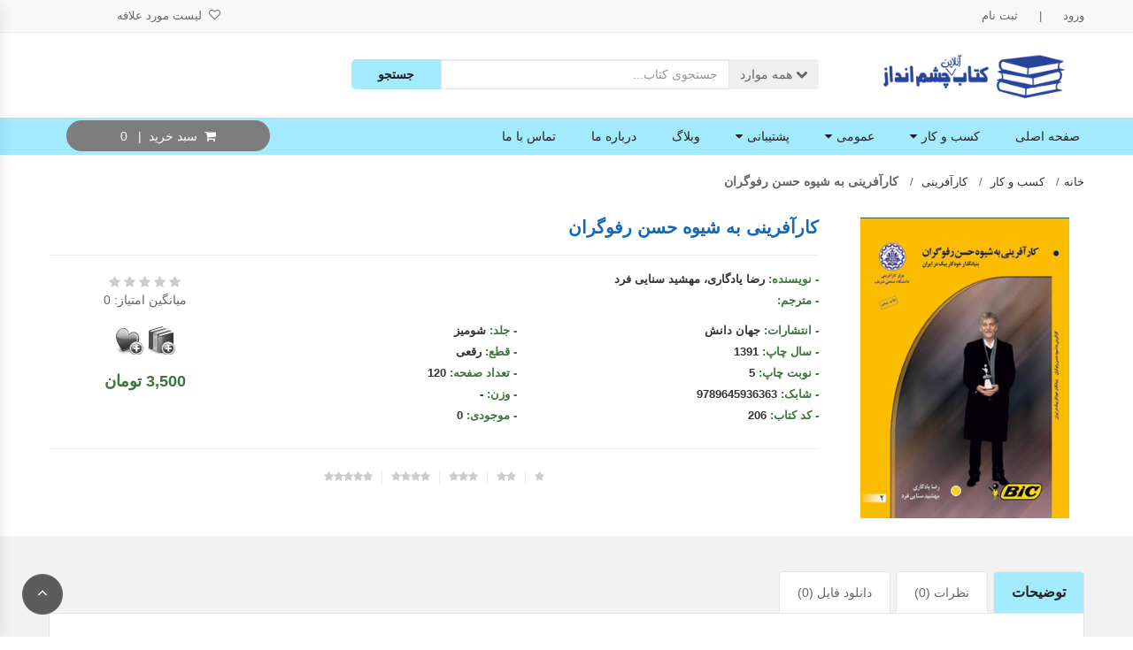

--- FILE ---
content_type: text/html; charset=UTF-8
request_url: http://www.cheshmandazketab.ir/product/%DA%A9%D8%A7%D8%B1%D8%A2%D9%81%D8%B1%DB%8C%D9%86%DB%8C-%D8%A8%D9%87-%D8%B4%DB%8C%D9%88%D9%87-%D8%AD%D8%B3%D9%86-%D8%B1%D9%81%D9%88%DA%AF%D8%B1%D8%A7%D9%86
body_size: 12870
content:
    <!DOCTYPE html>
    <html dir="rtl" lang="fa-IR" class="no-js">
    <meta http-equiv="content-type" content="text/html;charset=UTF-8">
    <!-- /Added by HTTrack -->

       <head>
        <meta charset="UTF-8" />
           <meta name="viewport" content="width=device-width, initial-scale=1, maximum-scale=1, user-scalable=0" />
           <base href="https://www.cheshmandazketab.ir/"/>
		<meta name="keywords" content="کارآفرینی به شیوه حسن رفوگران">
		<meta name="description" content="کارآفرینی به شیوه حسن رفوگران">
		
		<link rel="apple-touch-icon" sizes="76x76" href="https://www.cheshmandazketab.ir/favicon/apple-touch-icon.png">
		<link rel="icon" type="image/png" sizes="32x32" href="https://www.cheshmandazketab.ir/favicon/favicon-32x32.png">
		<link rel="icon" type="image/png" sizes="16x16" href="https://www.cheshmandazketab.ir/favicon/favicon-16x16.png">
		<link rel="manifest" href="https://www.cheshmandazketab.ir/favicon/site.webmanifest">
		<meta name="msapplication-TileColor" content="#da532c">
		<meta name="theme-color" content="#ffffff">
		
		<!-- open graph tags -->
		<meta property="og:locale" content="fa_IR" />
		<meta property="og:type" content="website" />
		<meta property="og:title" content="کارآفرینی به شیوه حسن رفوگران" />
		<meta property="og:description" content="کارآفرینی به شیوه حسن رفوگران" />
		<meta property="og:url" content="http://www.cheshmandazketab.ir/product/%DA%A9%D8%A7%D8%B1%D8%A2%D9%81%D8%B1%DB%8C%D9%86%DB%8C-%D8%A8%D9%87-%D8%B4%DB%8C%D9%88%D9%87-%D8%AD%D8%B3%D9%86-%D8%B1%D9%81%D9%88%DA%AF%D8%B1%D8%A7%D9%86" />
		<meta property="og:site_name" content="کتاب چشم انداز" />
		
        <title>
			کارآفرینی به شیوه حسن رفوگران        </title>
        
        
       
        <link rel='stylesheet' id='bootstrap-css' href='https://www.cheshmandazketab.ir/css/bootstrap.min7793.css?ver=2.4' type='text/css' media='all' />
        <link rel='stylesheet' id='bootstrap-rtl-css' href='https://www.cheshmandazketab.ir/css/bootstrap-rtl.min7793.css?ver=2.4' type='text/css' media='all' />
        <link rel='stylesheet' id='font-awesome-css' href='https://www.cheshmandazketab.ir/css/font-awesome.min3c21.css?ver=5.1.1' type='text/css' media='all' />
        <link rel='stylesheet' id='digitalworld-main-style-css' href='https://www.cheshmandazketab.ir/css/styleef15.css?ver=4.8' type='text/css' media='all' />
        <link rel='stylesheet' id='digitalworld-style-rtl-css' href='https://www.cheshmandazketab.ir/css/rtl5152.css?ver=1.0' type='text/css' media='all' />
       
		<link rel="stylesheet" href="https://www.cheshmandazketab.ir/css/jquery-ui.css">
		<script type='text/javascript' src='https://www.cheshmandazketab.ir/js/jquery.js'></script>
			
        
		<script>
			var user_discount='0';
			var last_pro='';			
			var more_pro_cat='';						
			var cat_type='';						
			var setting_price_view='1';			
			var success_comment='';
			var user_id='';
			var pid='1233';
			var product_score_score='';
			var base_url='https://www.cheshmandazketab.ir/';
		</script>
		<style>
			#btn_more{
				float: none; 
				text-align: center; 
				margin: 0 auto;
				display: block; 
				width: 130px;
			}
			h2.product_title{
				color:#333 !important;
				font-size:13px !important;
			}
			.pscore{
				text-align:center !important;
			}
			
			ins{
				font-weight:bold;
				text-decoration:none !important;
			}	
			.controls a{
				border:1px solid #ccc;
			}
			.ptitle{
				font-size: 13px;
				color: #0088cc;
				margin-bottom: 5px;
				display: block;
				-webkit-line-clamp: 2;
				-webkit-box-orient: vertical;
				overflow: hidden;
				text-overflow: ellipsis;
				height: 40px;
			}
			.book_author_trans{
				margin-bottom:10px;
			}
			.book_author_trans .book_author,.book_author_trans .book_translator{
				font-size: 16px !important;
			}
			.gallery_crousel{
				height:340px !important;
			}
			.gallery_crousel .item,.gallery_crousel .item img{
				height:100% !important;
			}
			.flashs{
				top: 0px;
				position: absolute; 
				z-index: 2;
				right: 9px;
			}
			#product-124{
				padding-bottom:20px;
			}
			.del{
				position:relative;
				top: 10px;
			}
			.lbl_price{
				position: relative; 
				top: 10px;
			}
			.call_icon{
				text-align: right;
				width: 190px;
				margin-top:10px;
			}
			.product_desc{
				line-height:30px;
				font-weight:normal;
			}
		</style>
		
		
		<link rel='stylesheet' href='https://www.cheshmandazketab.ir/css/style.css' type='text/css' media='all' />
		<script>
			var pname='product';
            var search_tp='';
            var post_price=0;
		</script>
		</head>
    <body class="rtl product-template-default single single-product postid-124 woocommerce woocommerce-page full digitalworld_used_header_style-02 Digitalworld-1.0.5 wpb-js-composer js-comp-ver-5.1.1 vc_responsive">
<!-- Global site tag (gtag.js) - Google Analytics -->
<script async src="https://www.googletagmanager.com/gtag/js?id=UA-142763918-1"></script>
<script>
    window.dataLayer = window.dataLayer || [];
    function gtag(){dataLayer.push(arguments);}
    gtag('js', new Date());

    gtag('config', 'UA-142763918-1');
</script>


	<div id="reg_modal" class="modal fade" role="dialog">
		  <div class="modal-dialog">
			<div class="modal-content">
			  <div class="modal-header">
				<button type="button" class="close" data-dismiss="modal">&times;</button>
				<h4 class="modal-title">ورود | عضویت</h4>
			  </div>
			  <div class="modal-body tcenter">
				<p class="alert alert-danger tcenter">
					برای این کار باید عضو سایت باشید!
				</p>
				<a class="btn btn-success" href="https://www.cheshmandazketab.ir/userLogin">
					ورود
				</a>
				<a class="btn btn-danger" href="https://www.cheshmandazketab.ir/Register">
					ثبت نام
				</a>
			  </div>
			  <div class="modal-footer">
				<button type="button" class="btn btn-default" data-dismiss="modal">بستن</button>
			  </div>
			</div>
		  </div>
		</div>

		<div id="inventory_modal" class="modal fade" role="dialog">
		  <div class="modal-dialog">
			<div class="modal-content">
			  <div class="modal-header">
				<button type="button" class="close" data-dismiss="modal">&times;</button>
				<h4 class="modal-title">فاقد موجودی</h4>
			  </div>
			  <div class="modal-body">
				<p class="alert alert-danger tcenter">متاسفانه موجودی این کتاب تمام شده است.</p>
			  </div>
			  <div class="modal-footer">
				<button type="button" class="btn btn-default" data-dismiss="modal">بستن</button>
			  </div>
			</div>
		  </div>
		</div>

	<div id="box-mobile-menu" class="box-mobile-menu full-height">
            <div class="box-inner">
                <a href="#" class="close-menu"><span class="icon fa fa-times"></span></a>
            </div>
        </div>
        <form id="block-search-mobile" method="get" action="#" class="block-search-mobile">
            <input type="hidden" name="post_type" value="product" />
            <input type="hidden" name="taxonomy" value="product_cat">
            <div class="form-content">
                <a href="#" class="close-block-serach"><span class="icon fa fa-times"></span></a>
                <div class="inner">
                    <input type="text" class="input" name="s" value="" placeholder="جستجو در فروشگاه...">
                    <button class="btn-search" type="submit"><span class="flaticon-magnifying-glass"></span></button>
                </div>
            </div>
        </form>
        <!-- block search -->
        <header id="header" class="header style2">
            <div class="top-header">
                <div class="container">

													<ul class="digitalworld-nav top-bar-menu right">
									<li class="bzar">
										<a href="https://www.cheshmandazketab.ir/userLogin" class="login_link">
											ورود
										</a>
										|
										<a href="https://www.cheshmandazketab.ir/Register">
											ثبت نام
										</a>
									</li>
								</ul>
													<ul class="digitalworld-nav top-bar-menu left tcenter">
                            <!--<li>`-->
                            <!--    <a href="app/cheshmandaz_2.0.apk" class="login_link" target="_blank">-->
                            <!--        <button type="button" class="btn btn-success">-->
                            <!--            <i class="fa fa-android"></i>-->
                            <!--            دانلود مستقیم اندروید-->
                            <!--        </button>-->
                            <!--    </a>-->
                            <!--</li>-->
<!--                            <li>-->
<!--                                <a href="https://play.google.com/store/apps/details?id=com.sai.cheshmandaz&hl=en_US" class="login_link" target="_blank">-->
<!--                                    <img src="img/icon/googleplay.png" id="google_play_icon"/>-->
<!--                                </a>-->
<!--                            </li>-->

                            <li class="bzar">
								<a href="https://www.cheshmandazketab.ir/favProduct" class="login_link">
									<i class="fa fa-heart-o rfloat"></i>&nbsp;
									<span>لیست مورد علاقه</span>
								</a>
							</li>
						</ul>

                </div>
            </div>
            <div class="main-header">
                <div class="container">
                    <div class="main-menu-wapper"></div>
                    <div class="row">
                        <div class="col-ts-12 col-xs-12 col-sm-12 col-md-9">
							<br/>
                            <div class="row">
                                <div class="col-xs-12 col-sm-5 col-md-5 col-lg-4">
                                    <div class="header-control clear-both has-wishlist-link rfloat">
                                        <div class="logo tleft no-padding">
											<a href="https://www.cheshmandazketab.ir/">
												<img alt="کتاب چشم انداز" src="img/logo.png" class="_rw" width="250"/>
											</a>
										</div>
                                    </div>
                                </div>
								<div class="col-xs-12 col-sm-7 col-md-7 col-lg-8">
                                    <form method="get" action="product_list.php" class="frm_search">
                                        <div class="col-xs-9 no-padding">
											<div class="input-group">
											  <div class="input-group-btn">
												<button type="button" class="btn btn-secondary dropdown-toggle btn_select_search" data-toggle="dropdown" aria-haspopup="true" aria-expanded="false">
												  <i class="fa fa-chevron-down"></i> جستجو با
												</button>
												<div class="dropdown-menu search_type">
                                                    <a class="dropdown-item dblock" href="#" id="all">همه موارد</a>
												  <a class="dropdown-item dblock" href="#" id="title">عنوان</a>
												  <a class="dropdown-item dblock" href="#" id="author">نویسنده</a>
												  <a class="dropdown-item dblock" href="#" id="publisher">ناشر</a>
												  <a class="dropdown-item dblock" href="#" id="translator">مترجم</a>
												  <a class="dropdown-item dblock" href="#" id="shabak">شابک</a>
												</div>
												<input type="hidden" class="search_tp" name="search_tp" value="title"/>
											  </div>
											  <input type="text" class="form-control keyword" name="key" placeholder="جستجوی کتاب..." value="">
											</div>
										</div>
										<div class="col-xs-3 no-padding">
											<input type="submit" class="btn btn-info btn_search" name="submit" value="جستجو"/>
										</div>
                                    </form>
                                    <!-- block search -->
                                </div>
                            </div>
                        </div>
                    </div>
                </div>
            </div>
            <div class="header-nav header-sticky has-vertical-menu">
                <div class="container no-padding">
                    <div class="header-nav-inner">
                        <div class="box-header-nav col-sm-9">
                            <a class="menu-bar mobile-navigation" href="#">
                        <span class="icon">
                            <span></span>
                            <span></span>
                            <span></span>
                        </span>
                        <span class="text"></span>
                    </a>
                            <ul id="menu-main-menu" class="clone-main-menu digitalworld-nav main-menu">
                                <li id="menu-item-1043" class="a1i0s0 menu-item menu-item-type-post_type menu-item-object-page menu-item-home current-menu-item page_item page-item-17 current_page_item current-menu-ancestor current-menu-parent current_page_parent current_page_ancestor menu-item-1043 parent active"><a title="صفحه اصلی" href="https://www.cheshmandazketab.ir/">صفحه اصلی</a>
                                </li>

                                                                    <li id="menu-item-909" class="a1i0s0 menu-item menu-item-type-post_type menu-item-object-megamenu menu-item-909 parent parent-megamenu item-megamenu menu-item-has-children">
                                        <a title="کسب و کار">
                                            کسب و کار                                        </a>
										<span class="toggle-submenu"></span>
                                        <div style="width:1170px;padding:10px;background:url(img/cat/ZKHSHFMKC455.jpg) no-repeat 100%/cover" class="submenu megamenu default">
                                            <div class="vc_row wpb_row vc_row-fluid vc_custom_1491294822071 vc_row-has-fill">
                                                															 <div class="wpb_column vc_column_container vc_col-sm-12 vc_col-lg-2 vc_col-md-2 cat_child">
																<div class="vc_column-inner vc_custom_1488960597950">
																	<div class="wpb_wrapper">
																		<div class="digitalworld-scustommenu  digitalworld_custom_css_448675298  vc_custom_1488936104072">
																			<div class="widget widget_nav_menu">
																				<a href="https://www.cheshmandazketab.ir/category/آمار-و-ریاضی">
																					<h2 class="widgettitle">آمار و ریاضی</h2>
																				</a>
																			</div>
																		</div>
																	</div>
																</div>
															</div>
																													 <div class="wpb_column vc_column_container vc_col-sm-12 vc_col-lg-2 vc_col-md-2 cat_child">
																<div class="vc_column-inner vc_custom_1488960597950">
																	<div class="wpb_wrapper">
																		<div class="digitalworld-scustommenu  digitalworld_custom_css_448675298  vc_custom_1488936104072">
																			<div class="widget widget_nav_menu">
																				<a href="https://www.cheshmandazketab.ir/category/ارتباطات">
																					<h2 class="widgettitle">ارتباطات</h2>
																				</a>
																			</div>
																		</div>
																	</div>
																</div>
															</div>
																													 <div class="wpb_column vc_column_container vc_col-sm-12 vc_col-lg-2 vc_col-md-2 cat_child">
																<div class="vc_column-inner vc_custom_1488960597950">
																	<div class="wpb_wrapper">
																		<div class="digitalworld-scustommenu  digitalworld_custom_css_448675298  vc_custom_1488936104072">
																			<div class="widget widget_nav_menu">
																				<a href="https://www.cheshmandazketab.ir/category/اقتصاد">
																					<h2 class="widgettitle">اقتصاد</h2>
																				</a>
																			</div>
																		</div>
																	</div>
																</div>
															</div>
																													 <div class="wpb_column vc_column_container vc_col-sm-12 vc_col-lg-2 vc_col-md-2 cat_child">
																<div class="vc_column-inner vc_custom_1488960597950">
																	<div class="wpb_wrapper">
																		<div class="digitalworld-scustommenu  digitalworld_custom_css_448675298  vc_custom_1488936104072">
																			<div class="widget widget_nav_menu">
																				<a href="https://www.cheshmandazketab.ir/category/بازاریابی">
																					<h2 class="widgettitle">بازاریابی</h2>
																				</a>
																			</div>
																		</div>
																	</div>
																</div>
															</div>
																													 <div class="wpb_column vc_column_container vc_col-sm-12 vc_col-lg-2 vc_col-md-2 cat_child">
																<div class="vc_column-inner vc_custom_1488960597950">
																	<div class="wpb_wrapper">
																		<div class="digitalworld-scustommenu  digitalworld_custom_css_448675298  vc_custom_1488936104072">
																			<div class="widget widget_nav_menu">
																				<a href="https://www.cheshmandazketab.ir/category/برند">
																					<h2 class="widgettitle">برند</h2>
																				</a>
																			</div>
																		</div>
																	</div>
																</div>
															</div>
																													 <div class="wpb_column vc_column_container vc_col-sm-12 vc_col-lg-2 vc_col-md-2 cat_child">
																<div class="vc_column-inner vc_custom_1488960597950">
																	<div class="wpb_wrapper">
																		<div class="digitalworld-scustommenu  digitalworld_custom_css_448675298  vc_custom_1488936104072">
																			<div class="widget widget_nav_menu">
																				<a href="https://www.cheshmandazketab.ir/category/بورس">
																					<h2 class="widgettitle">بورس</h2>
																				</a>
																			</div>
																		</div>
																	</div>
																</div>
															</div>
																													 <div class="wpb_column vc_column_container vc_col-sm-12 vc_col-lg-2 vc_col-md-2 cat_child">
																<div class="vc_column-inner vc_custom_1488960597950">
																	<div class="wpb_wrapper">
																		<div class="digitalworld-scustommenu  digitalworld_custom_css_448675298  vc_custom_1488936104072">
																			<div class="widget widget_nav_menu">
																				<a href="https://www.cheshmandazketab.ir/category/تبلیغات">
																					<h2 class="widgettitle">تبلیغات</h2>
																				</a>
																			</div>
																		</div>
																	</div>
																</div>
															</div>
																													 <div class="wpb_column vc_column_container vc_col-sm-12 vc_col-lg-2 vc_col-md-2 cat_child">
																<div class="vc_column-inner vc_custom_1488960597950">
																	<div class="wpb_wrapper">
																		<div class="digitalworld-scustommenu  digitalworld_custom_css_448675298  vc_custom_1488936104072">
																			<div class="widget widget_nav_menu">
																				<a href="https://www.cheshmandazketab.ir/category/تجارت">
																					<h2 class="widgettitle">تجارت</h2>
																				</a>
																			</div>
																		</div>
																	</div>
																</div>
															</div>
																													 <div class="wpb_column vc_column_container vc_col-sm-12 vc_col-lg-2 vc_col-md-2 cat_child">
																<div class="vc_column-inner vc_custom_1488960597950">
																	<div class="wpb_wrapper">
																		<div class="digitalworld-scustommenu  digitalworld_custom_css_448675298  vc_custom_1488936104072">
																			<div class="widget widget_nav_menu">
																				<a href="https://www.cheshmandazketab.ir/category/حرفه-و-مهارت">
																					<h2 class="widgettitle">حرفه و مهارت</h2>
																				</a>
																			</div>
																		</div>
																	</div>
																</div>
															</div>
																													 <div class="wpb_column vc_column_container vc_col-sm-12 vc_col-lg-2 vc_col-md-2 cat_child">
																<div class="vc_column-inner vc_custom_1488960597950">
																	<div class="wpb_wrapper">
																		<div class="digitalworld-scustommenu  digitalworld_custom_css_448675298  vc_custom_1488936104072">
																			<div class="widget widget_nav_menu">
																				<a href="https://www.cheshmandazketab.ir/category/حسابداری">
																					<h2 class="widgettitle">حسابداری</h2>
																				</a>
																			</div>
																		</div>
																	</div>
																</div>
															</div>
																													 <div class="wpb_column vc_column_container vc_col-sm-12 vc_col-lg-2 vc_col-md-2 cat_child">
																<div class="vc_column-inner vc_custom_1488960597950">
																	<div class="wpb_wrapper">
																		<div class="digitalworld-scustommenu  digitalworld_custom_css_448675298  vc_custom_1488936104072">
																			<div class="widget widget_nav_menu">
																				<a href="https://www.cheshmandazketab.ir/category/حقوق">
																					<h2 class="widgettitle">حقوق</h2>
																				</a>
																			</div>
																		</div>
																	</div>
																</div>
															</div>
																													 <div class="wpb_column vc_column_container vc_col-sm-12 vc_col-lg-2 vc_col-md-2 cat_child">
																<div class="vc_column-inner vc_custom_1488960597950">
																	<div class="wpb_wrapper">
																		<div class="digitalworld-scustommenu  digitalworld_custom_css_448675298  vc_custom_1488936104072">
																			<div class="widget widget_nav_menu">
																				<a href="https://www.cheshmandazketab.ir/category/خلاقیت-و-نوآوری">
																					<h2 class="widgettitle">خلاقیت و نوآوری</h2>
																				</a>
																			</div>
																		</div>
																	</div>
																</div>
															</div>
																													 <div class="wpb_column vc_column_container vc_col-sm-12 vc_col-lg-2 vc_col-md-2 cat_child">
																<div class="vc_column-inner vc_custom_1488960597950">
																	<div class="wpb_wrapper">
																		<div class="digitalworld-scustommenu  digitalworld_custom_css_448675298  vc_custom_1488936104072">
																			<div class="widget widget_nav_menu">
																				<a href="https://www.cheshmandazketab.ir/category/رهبری">
																					<h2 class="widgettitle">رهبری</h2>
																				</a>
																			</div>
																		</div>
																	</div>
																</div>
															</div>
																													 <div class="wpb_column vc_column_container vc_col-sm-12 vc_col-lg-2 vc_col-md-2 cat_child">
																<div class="vc_column-inner vc_custom_1488960597950">
																	<div class="wpb_wrapper">
																		<div class="digitalworld-scustommenu  digitalworld_custom_css_448675298  vc_custom_1488936104072">
																			<div class="widget widget_nav_menu">
																				<a href="https://www.cheshmandazketab.ir/category/روان-شناسی-کسب-و-کار">
																					<h2 class="widgettitle">روان شناسی کسب و کار</h2>
																				</a>
																			</div>
																		</div>
																	</div>
																</div>
															</div>
																													 <div class="wpb_column vc_column_container vc_col-sm-12 vc_col-lg-2 vc_col-md-2 cat_child">
																<div class="vc_column-inner vc_custom_1488960597950">
																	<div class="wpb_wrapper">
																		<div class="digitalworld-scustommenu  digitalworld_custom_css_448675298  vc_custom_1488936104072">
																			<div class="widget widget_nav_menu">
																				<a href="https://www.cheshmandazketab.ir/category/زبان-کاربردی">
																					<h2 class="widgettitle">زبان کاربردی</h2>
																				</a>
																			</div>
																		</div>
																	</div>
																</div>
															</div>
																													 <div class="wpb_column vc_column_container vc_col-sm-12 vc_col-lg-2 vc_col-md-2 cat_child">
																<div class="vc_column-inner vc_custom_1488960597950">
																	<div class="wpb_wrapper">
																		<div class="digitalworld-scustommenu  digitalworld_custom_css_448675298  vc_custom_1488936104072">
																			<div class="widget widget_nav_menu">
																				<a href="https://www.cheshmandazketab.ir/category/فروش">
																					<h2 class="widgettitle">فروش</h2>
																				</a>
																			</div>
																		</div>
																	</div>
																</div>
															</div>
																													 <div class="wpb_column vc_column_container vc_col-sm-12 vc_col-lg-2 vc_col-md-2 cat_child">
																<div class="vc_column-inner vc_custom_1488960597950">
																	<div class="wpb_wrapper">
																		<div class="digitalworld-scustommenu  digitalworld_custom_css_448675298  vc_custom_1488936104072">
																			<div class="widget widget_nav_menu">
																				<a href="https://www.cheshmandazketab.ir/category/مدیریت">
																					<h2 class="widgettitle">مدیریت</h2>
																				</a>
																			</div>
																		</div>
																	</div>
																</div>
															</div>
																													 <div class="wpb_column vc_column_container vc_col-sm-12 vc_col-lg-2 vc_col-md-2 cat_child">
																<div class="vc_column-inner vc_custom_1488960597950">
																	<div class="wpb_wrapper">
																		<div class="digitalworld-scustommenu  digitalworld_custom_css_448675298  vc_custom_1488936104072">
																			<div class="widget widget_nav_menu">
																				<a href="https://www.cheshmandazketab.ir/category/مذاکره">
																					<h2 class="widgettitle">مذاکره</h2>
																				</a>
																			</div>
																		</div>
																	</div>
																</div>
															</div>
																													 <div class="wpb_column vc_column_container vc_col-sm-12 vc_col-lg-2 vc_col-md-2 cat_child">
																<div class="vc_column-inner vc_custom_1488960597950">
																	<div class="wpb_wrapper">
																		<div class="digitalworld-scustommenu  digitalworld_custom_css_448675298  vc_custom_1488936104072">
																			<div class="widget widget_nav_menu">
																				<a href="https://www.cheshmandazketab.ir/category/کارآفرینی">
																					<h2 class="widgettitle">کارآفرینی</h2>
																				</a>
																			</div>
																		</div>
																	</div>
																</div>
															</div>
																													 <div class="wpb_column vc_column_container vc_col-sm-12 vc_col-lg-2 vc_col-md-2 cat_child">
																<div class="vc_column-inner vc_custom_1488960597950">
																	<div class="wpb_wrapper">
																		<div class="digitalworld-scustommenu  digitalworld_custom_css_448675298  vc_custom_1488936104072">
																			<div class="widget widget_nav_menu">
																				<a href="https://www.cheshmandazketab.ir/category/کاربردی">
																					<h2 class="widgettitle">کاربردی</h2>
																				</a>
																			</div>
																		</div>
																	</div>
																</div>
															</div>
																													 <div class="wpb_column vc_column_container vc_col-sm-12 vc_col-lg-2 vc_col-md-2 cat_child">
																<div class="vc_column-inner vc_custom_1488960597950">
																	<div class="wpb_wrapper">
																		<div class="digitalworld-scustommenu  digitalworld_custom_css_448675298  vc_custom_1488936104072">
																			<div class="widget widget_nav_menu">
																				<a href="https://www.cheshmandazketab.ir/category/کتاب-گویا-و-تصویری">
																					<h2 class="widgettitle">کتاب گویا و تصویری</h2>
																				</a>
																			</div>
																		</div>
																	</div>
																</div>
															</div>
																													 <div class="wpb_column vc_column_container vc_col-sm-12 vc_col-lg-2 vc_col-md-2 cat_child">
																<div class="vc_column-inner vc_custom_1488960597950">
																	<div class="wpb_wrapper">
																		<div class="digitalworld-scustommenu  digitalworld_custom_css_448675298  vc_custom_1488936104072">
																			<div class="widget widget_nav_menu">
																				<a href="https://www.cheshmandazketab.ir/category/گردشگری">
																					<h2 class="widgettitle">گردشگری</h2>
																				</a>
																			</div>
																		</div>
																	</div>
																</div>
															</div>
														                                            </div>
                                        </div>
                                    </li>
                                                                        <li id="menu-item-909" class="a1i0s0 menu-item menu-item-type-post_type menu-item-object-megamenu menu-item-909 parent parent-megamenu item-megamenu menu-item-has-children">
                                        <a title="عمومی">
                                            عمومی                                        </a>
										<span class="toggle-submenu"></span>
                                        <div style="width:1170px;padding:10px;background:url(img/cat/988OK_NVGJGA.jpg) no-repeat 100%/cover" class="submenu megamenu default">
                                            <div class="vc_row wpb_row vc_row-fluid vc_custom_1491294822071 vc_row-has-fill">
                                                															 <div class="wpb_column vc_column_container vc_col-sm-12 vc_col-lg-2 vc_col-md-2 cat_child">
																<div class="vc_column-inner vc_custom_1488960597950">
																	<div class="wpb_wrapper">
																		<div class="digitalworld-scustommenu  digitalworld_custom_css_448675298  vc_custom_1488936104072">
																			<div class="widget widget_nav_menu">
																				<a href="https://www.cheshmandazketab.ir/category/آموزشی">
																					<h2 class="widgettitle">آموزشی</h2>
																				</a>
																			</div>
																		</div>
																	</div>
																</div>
															</div>
																													 <div class="wpb_column vc_column_container vc_col-sm-12 vc_col-lg-2 vc_col-md-2 cat_child">
																<div class="vc_column-inner vc_custom_1488960597950">
																	<div class="wpb_wrapper">
																		<div class="digitalworld-scustommenu  digitalworld_custom_css_448675298  vc_custom_1488936104072">
																			<div class="widget widget_nav_menu">
																				<a href="https://www.cheshmandazketab.ir/category/ادبیات">
																					<h2 class="widgettitle">ادبیات</h2>
																				</a>
																			</div>
																		</div>
																	</div>
																</div>
															</div>
																													 <div class="wpb_column vc_column_container vc_col-sm-12 vc_col-lg-2 vc_col-md-2 cat_child">
																<div class="vc_column-inner vc_custom_1488960597950">
																	<div class="wpb_wrapper">
																		<div class="digitalworld-scustommenu  digitalworld_custom_css_448675298  vc_custom_1488936104072">
																			<div class="widget widget_nav_menu">
																				<a href="https://www.cheshmandazketab.ir/category/تاریخ-و-اجتماعی">
																					<h2 class="widgettitle">تاریخ و اجتماعی</h2>
																				</a>
																			</div>
																		</div>
																	</div>
																</div>
															</div>
																													 <div class="wpb_column vc_column_container vc_col-sm-12 vc_col-lg-2 vc_col-md-2 cat_child">
																<div class="vc_column-inner vc_custom_1488960597950">
																	<div class="wpb_wrapper">
																		<div class="digitalworld-scustommenu  digitalworld_custom_css_448675298  vc_custom_1488936104072">
																			<div class="widget widget_nav_menu">
																				<a href="https://www.cheshmandazketab.ir/category/داستان-ایرانی">
																					<h2 class="widgettitle">داستان ایرانی</h2>
																				</a>
																			</div>
																		</div>
																	</div>
																</div>
															</div>
																													 <div class="wpb_column vc_column_container vc_col-sm-12 vc_col-lg-2 vc_col-md-2 cat_child">
																<div class="vc_column-inner vc_custom_1488960597950">
																	<div class="wpb_wrapper">
																		<div class="digitalworld-scustommenu  digitalworld_custom_css_448675298  vc_custom_1488936104072">
																			<div class="widget widget_nav_menu">
																				<a href="https://www.cheshmandazketab.ir/category/داستان-خارجی">
																					<h2 class="widgettitle">داستان خارجی</h2>
																				</a>
																			</div>
																		</div>
																	</div>
																</div>
															</div>
																													 <div class="wpb_column vc_column_container vc_col-sm-12 vc_col-lg-2 vc_col-md-2 cat_child">
																<div class="vc_column-inner vc_custom_1488960597950">
																	<div class="wpb_wrapper">
																		<div class="digitalworld-scustommenu  digitalworld_custom_css_448675298  vc_custom_1488936104072">
																			<div class="widget widget_nav_menu">
																				<a href="https://www.cheshmandazketab.ir/category/داستان-نوجوان">
																					<h2 class="widgettitle">داستان نوجوان</h2>
																				</a>
																			</div>
																		</div>
																	</div>
																</div>
															</div>
																													 <div class="wpb_column vc_column_container vc_col-sm-12 vc_col-lg-2 vc_col-md-2 cat_child">
																<div class="vc_column-inner vc_custom_1488960597950">
																	<div class="wpb_wrapper">
																		<div class="digitalworld-scustommenu  digitalworld_custom_css_448675298  vc_custom_1488936104072">
																			<div class="widget widget_nav_menu">
																				<a href="https://www.cheshmandazketab.ir/category/دانستنیها">
																					<h2 class="widgettitle">دانستنیها</h2>
																				</a>
																			</div>
																		</div>
																	</div>
																</div>
															</div>
																													 <div class="wpb_column vc_column_container vc_col-sm-12 vc_col-lg-2 vc_col-md-2 cat_child">
																<div class="vc_column-inner vc_custom_1488960597950">
																	<div class="wpb_wrapper">
																		<div class="digitalworld-scustommenu  digitalworld_custom_css_448675298  vc_custom_1488936104072">
																			<div class="widget widget_nav_menu">
																				<a href="https://www.cheshmandazketab.ir/category/روان-شناسی">
																					<h2 class="widgettitle">روان شناسی</h2>
																				</a>
																			</div>
																		</div>
																	</div>
																</div>
															</div>
																													 <div class="wpb_column vc_column_container vc_col-sm-12 vc_col-lg-2 vc_col-md-2 cat_child">
																<div class="vc_column-inner vc_custom_1488960597950">
																	<div class="wpb_wrapper">
																		<div class="digitalworld-scustommenu  digitalworld_custom_css_448675298  vc_custom_1488936104072">
																			<div class="widget widget_nav_menu">
																				<a href="https://www.cheshmandazketab.ir/category/زندگی-نامه">
																					<h2 class="widgettitle">زندگی نامه</h2>
																				</a>
																			</div>
																		</div>
																	</div>
																</div>
															</div>
																													 <div class="wpb_column vc_column_container vc_col-sm-12 vc_col-lg-2 vc_col-md-2 cat_child">
																<div class="vc_column-inner vc_custom_1488960597950">
																	<div class="wpb_wrapper">
																		<div class="digitalworld-scustommenu  digitalworld_custom_css_448675298  vc_custom_1488936104072">
																			<div class="widget widget_nav_menu">
																				<a href="https://www.cheshmandazketab.ir/category/سفر-و-گردشگری">
																					<h2 class="widgettitle">سفر و گردشگری</h2>
																				</a>
																			</div>
																		</div>
																	</div>
																</div>
															</div>
																													 <div class="wpb_column vc_column_container vc_col-sm-12 vc_col-lg-2 vc_col-md-2 cat_child">
																<div class="vc_column-inner vc_custom_1488960597950">
																	<div class="wpb_wrapper">
																		<div class="digitalworld-scustommenu  digitalworld_custom_css_448675298  vc_custom_1488936104072">
																			<div class="widget widget_nav_menu">
																				<a href="https://www.cheshmandazketab.ir/category/ورزش-و-سلامت">
																					<h2 class="widgettitle">ورزش و سلامت</h2>
																				</a>
																			</div>
																		</div>
																	</div>
																</div>
															</div>
														                                            </div>
                                        </div>
                                    </li>
                                    

                                    <li id="menu-item-1036" class="a1i0s0 menu-item menu-item-type-post_type menu-item-object-page menu-item-has-children menu-item-1036 parent"><a href="#">پشتیبانی</a><span class="toggle-submenu"></span>
                                        <ul role="menu" class=" submenu">
																									<li id="menu-item-998" class="a1i0s0 menu-item menu-item-type-custom menu-item-object-custom menu-item-998"><a href="https://www.cheshmandazketab.ir/descPage/روند-خرید">روند خرید</a></li>
													                                        </ul>
                                    </li>
									<li id="menu-item-1036" class="a1i0s0 menu-item menu-item-type-post_type menu-item-object-page menu-item-1036 parent"><a href="https://www.cheshmandazketab.ir/blog/">وبلاگ</a>
                                    </li>
									<li id="menu-item-1036" class="a1i0s0 menu-item menu-item-type-post_type menu-item-object-page menu-item-1036 parent"><a href="https://www.cheshmandazketab.ir/aboutUs">درباره ما</a>
                                    </li>
									<li id="menu-item-1036" class="a1i0s0 menu-item menu-item-type-post_type menu-item-object-page menu-item-1036 parent"><a href="https://www.cheshmandazketab.ir/contactUs">تماس با ما</a>
                                    </li>
                            </ul>
                        </div>
                        <div class="col-md-3 basket_drop">

                            <div id="menu-top-left-menu" class="digitalworld-nav top-bar-menu left">

                                <div class="dropdown basket">
                                    <button class="btn btn-default dropdown-toggle" type="button" id="dropdownMenu1" data-toggle="dropdown">
                                        <div class="tcenter">
                                            <i class="fa fa-shopping-cart"></i>&nbsp;
                                            <span class="bzar basket_title">سبد خرید</span>&nbsp;
                                            <span> | </span/>&nbsp;
                                            <span class="total bzar">0</span>
                                        </div>
                                    </button>
                                    <ul class="dropdown-menu" role="menu" aria-labelledby="dropdownMenu1">
                                    </ul>
                                </div>
                            </div>
                        </div>
                    </div>
                </div>
            </div>
        </header>          
	<div id="myModal" class="modal fade" role="dialog">
	  <div class="modal-dialog">
		<div class="modal-content">
		  <div class="modal-header">
			<button type="button" class="close" data-dismiss="modal">&times;</button>
			<h4 class="modal-title">ثبت نظر</h4>
		  </div>
		  <div class="modal-body">
			<p>نظر شما با موفقیت ثبت شد. بعد از تایید مدیریت نمایش داده می شود.</p>
		  </div>
		  <div class="modal-footer">
			<button type="button" class="btn btn-default" data-dismiss="modal">بستن</button>
		  </div>
		</div>
	  </div>
	</div>

		  <div class="wapper">
<div class="main-container shop-page no-sidebar">
	<div class="columns container">
		<div id="container"><div id="content" role="main"><nav class="woocommerce-breadcrumb cat_path">
		<br/>
			<a href="index.php">خانه</a>
							<a href="#" onclick="return false">
					کسب و کار				</a>
				<a href="product_list.php?cat_id=48">
					کارآفرینی				</a>
				<b class="f14px">کارآفرینی به شیوه حسن رفوگران</b>
				
			
			</nav>	
			<div class="row">
			<div class="main-content col-sm-12">
								
<div class="catalog-product-view catalog-view_default">
    <div  id="product-124" class="single-product post-124 product type-product status-publish has-post-thumbnail product_cat-monitors product_cat-headphones product_tag-camera product_tag-headphone product_tag-laptop product_tag-smartphone first instock sale featured shipping-taxable product-type-external">
        <div class="row">
            <div class="col-sm-5 col-md-3 col-lg-3">
			                <div class="box box-solid">          
                <div class="box-body">
                  <div data-ride="carousel" class="carousel slide" id="carousel-example-generic">					
                    <ol class="carousel-indicators">
                      								<li class="active" data-slide-to="0" data-target="#carousel-example-generic"></li>
												  
                    </ol>
                    <div class="carousel-inner gallery_crousel">
								
							
                      								<div class="item active">
									<img alt="0-کارآفرینی به شیوه حسن رفوگران" src="https://www.cheshmandazketab.ir/img/product/9789645936363.jpg" class="mauto">
								  </div> 
												                   
                    </div>
                  </div>
                </div><!-- /.box-body -->
              </div>
            </div>
            
            <div class="col-sm-7 col-md-9 col-lg-9">
				<div class="summary">
					<h1 class="product_title entry-title">کارآفرینی به شیوه حسن رفوگران</h1>
					<h2  class="product_title entry-title "></h2>
					<hr/>
					<div class="col-sm-9 no-padding">
						<div class="col-sm-12 no-padding book_author_trans">
							<h2  class="product_title entry-title">
								<span class="text-success">- نویسنده: </span>رضا یادگاری، مهشید سنایی فرد							</h2>
							<h2  class="product_title entry-title">
								<span class="text-success">- مترجم: </span>							</h2>
						</div>
						<div class="col-sm-6 no-padding">
							<h2  class="product_title entry-title">
								<span class="text-success">- انتشارات: </span>جهان دانش							</h2>
							<h2  class="product_title entry-title">
								<span class="text-success">- سال چاپ: </span>1391							</h2>
							<h2  class="product_title entry-title">
								<span class="text-success">- نوبت چاپ: </span>5							</h2>
							<h2  class="product_title entry-title">
								<span class="text-success">- شابک: </span>9789645936363							</h2>
							<h2  class="product_title entry-title">
								<span class="text-success">- کد کتاب: </span>206							</h2>
						</div>
						<div class="col-sm-6">
							<h2  class="product_title entry-title">
								<span class="text-success">- جلد: </span>شومیز							</h2>
							<h2  class="product_title entry-title">
								<span class="text-success">- قطع: </span>رقعی							</h2>
							<h2  class="product_title entry-title">
								<span class="text-success">- تعداد صفحه: </span>120							</h2>
							<h2  class="product_title entry-title">
								<span class="text-success">- وزن: </span>-							</h2>
							<h2  class="product_title entry-title">
								<span class="text-success">- موجودی: </span>0							</h2>
						</div>												
					</div>
					<div class="woocommerce-product-rating tcenter col-sm-3">
														<i class="fa fa-star gstar"></i>
																<i class="fa fa-star gstar"></i>
																<i class="fa fa-star gstar"></i>
																<i class="fa fa-star gstar"></i>
																<i class="fa fa-star gstar"></i>
																				<a href="#reviews" class="dblock tcenter" rel="nofollow">
							میانگین امتیاز: 
							<span class="count">
								0							</span>
						</a>
						<div class="clearfix"></div><br/>
						<div itemprop="description" class="product-overview">
												
										<div>
											<div class="clearfix"></div><a href="#" id="1233" class="cdefault 1233 mauto dinblock"><img src="https://www.cheshmandazketab.ir/img/icon/btn_default.png" class="mauto" title="افزودن به سبد خرید" alt="افزودن به سبد خرید"/></a>														<a href="#" id="1233" class="add_to_fav dinblock fav_1233">
															<img src="https://www.cheshmandazketab.ir/img/icon/default_fav.png" title="افزودن به علاقه مندی" alt="افزودن به علاقه مندی"/>
														</a>
														
														
										</div>
										<br/>
										<div>
											<label>
																										<ins class="cred f18px"><span class="text-success">3,500&nbsp;<span class="text-success" >تومان</span></span></ins>
																								</label>
										</div>
										<div class="clearfix"></div>		
															</div>									
					</div>
					<div class="clearfix"></div>
					<hr/>
					<div id="review_form_wrapper">
						<div id="review_form">
							<div id="respond" class="comment-respond tcenter">
								<div class="comment-form-rating">
									<select name="rating" id="rating">
										<option value="5">عالی</option>
										<option value="4">خوب</option>
										<option value="3">متوسط</option>
										<option value="2">نه خیلی بد</option>
										<option value="1">خیلی ضعیف</option>
									</select>
								</div>
							</div>
						</div>
					</div>
														
				</div>
            </div>
        </div>
    </div><!-- #product-124 -->
    
    <div class="woocommerce-tabs wc-tabs-wrapper">
		<div class="woo-tab-container">
			<ul class="tabs wc-tabs">
				<li class="description_tab">
					<a href="#tab-description">توضیحات</a>
				</li>
			   
				<li class="reviews_tab">
					<a href="#tab-reviews">نظرات (0)</a>
				</li>
				<li class="reviews_tab">
					<a href="#tab-pdf">دانلود فایل (0)</a>
				</li>
			</ul>
			<div class="woocommerce-Tabs-panel woocommerce-Tabs-panel--description panel entry-content wc-tab" id="tab-description">
				<div class="block-content dltr tjustify">
					<div class="block-content product_desc drtl">
											</div>
				</div>
			</div>
		   
			<div class="woocommerce-Tabs-panel woocommerce-Tabs-panel--reviews panel entry-content wc-tab" id="tab-reviews">
				<div id="reviews" class="woocommerce-Reviews">
										


					<div id="review_form_wrapper">
						<div id="review_form">
							<div id="respond" class="comment-respond">
								<form action="product/کارآفرینی-به-شیوه-حسن-رفوگران" method="post" id="commentform" class="comment-form">
									<p class="comment-form-comment"><label for="comment">دیدگاه شما <span class="required">*</span></label><textarea class="form-control" id="comment" name="comment" cols="45" rows="8" aria-required="true" required></textarea></p>
									<p class="comment-form-author"><label for="author">نام <span class="required">*</span></label> <input id="author" name="author" type="text" value="" size="30" aria-required="true" required class="form-control" /></p>
									<p class="comment-form-email"><label for="email">ایمیل </label> <input id="email" name="email" type="email" value="" size="30" class="form-control" /></p>
									<p class="form-submit"><input name="submit_comment" type="submit" id="submit" class="submit" value="ثبت" /> <input type='hidden' name='comment_post_ID' value='83' id='comment_post_ID' />
										<input type='hidden' name='comment_parent' id='comment_parent' value='0' />
										<input type='hidden' name='pid' value='1233' />
									</p>
								</form>
							</div>
							<!-- #respond -->
						</div>
					</div>


					<div class="clear"></div>
				</div>
			</div>
			
			<div class="woocommerce-Tabs-panel woocommerce-Tabs-panel--description panel entry-content wc-tab" id="tab-pdf">
				<div class="block-content dltr">
					<div class="block-content">
																					
					</div>
				</div>
			</div>
			
		</div>
	</div>

	<div class="block-related">
    <div class="container">
		<div class="row">
			<div class="row">
				<div class="col-md-9">
					<h3>
						کتاب های مشابه
					</h3>
				</div>
				<div class="col-md-3">
					<!-- Controls -->
					<div class="controls pull-left hidden-xs">						
						<a class="right fa fa-chevron-right btn" href="#carousel-example"data-slide="next"></a>
						<a class="left fa fa-chevron-left btn" href="#carousel-example"	data-slide="prev"></a>
					</div>
				</div>
			</div>
			<div class="clearfix"></div><br/>
			<div id="carousel-example" class="carousel slide hidden-xs" data-ride="carousel">
				<!-- Wrapper for slides -->
				<div class="carousel-inner">
														<div class="item active">
										<div class="row">
																									<a href="https://www.cheshmandazketab.ir/product/کارآفرینی">
															<div class="col-sm-2">
																<div class="col-item">
																		
																	<div class="photo">
																		<img src="https://www.cheshmandazketab.ir/img/product/9789649700427.jpg" class="img-responsive" alt="کارآفرینی" />
																	</div>
																	<div class="info">
																		<div class="row">
																			<div class="price col-md-12">
																				<h5 class="tcenter ptitle">
																					کارآفرینی<br/>																				</h5>
																				
																			</div>
																			<div class="rating hidden-sm col-md-12 pscore">
																																										<i class="fa fa-star gstar"></i>
																																												<i class="fa fa-star gstar"></i>
																																												<i class="fa fa-star gstar"></i>
																																												<i class="fa fa-star gstar"></i>
																																												<i class="fa fa-star gstar"></i>
																																									</div>
																		</div>
																		<div class="separator clear-left tcenter">
																																									<span class="price tcenter dblock">
																																																	<br/><ins><span class="woocommerce-Price-amount amount text-success">12,000&nbsp;<span class="woocommerce-Price-currencySymbol">تومان</span></span></ins>
																									<div class="clearfix"></div><a href="#" id="492" class="cdefault 492 mauto dinblock"><img src="https://www.cheshmandazketab.ir/img/icon/btn_default.png" class="mauto" title="افزودن به سبد خرید" alt="افزودن به سبد خرید"/></a>																										<a href="#" id="492" class="add_to_fav dinblock fav_492">
																											<img src="https://www.cheshmandazketab.ir/img/icon/default_fav.png" title="افزودن به علاقه مندی" alt="افزودن به علاقه مندی"/>
																										</a>
																										
																																															</span>
																																								</div>
																		<div class="clearfix">
																		</div>
																	</div>
																</div>
															</div>
														</a>
																											<a href="https://www.cheshmandazketab.ir/product/نوآوری-و-کارآفرینی">
															<div class="col-sm-2">
																<div class="col-item">
																		
																	<div class="photo">
																		<img src="https://www.cheshmandazketab.ir/img/product/9789645308979.jpg" class="img-responsive" alt="نوآوری و کارآفرینی" />
																	</div>
																	<div class="info">
																		<div class="row">
																			<div class="price col-md-12">
																				<h5 class="tcenter ptitle">
																					نوآوری و کارآفرینی<br/>																				</h5>
																				
																			</div>
																			<div class="rating hidden-sm col-md-12 pscore">
																																										<i class="fa fa-star gstar"></i>
																																												<i class="fa fa-star gstar"></i>
																																												<i class="fa fa-star gstar"></i>
																																												<i class="fa fa-star gstar"></i>
																																												<i class="fa fa-star gstar"></i>
																																									</div>
																		</div>
																		<div class="separator clear-left tcenter">
																																									<span class="price tcenter dblock">
																																																	<br/><ins><span class="woocommerce-Price-amount amount text-success">9,000&nbsp;<span class="woocommerce-Price-currencySymbol">تومان</span></span></ins>
																									<div class="clearfix"></div><a href="#" id="591" class="cdefault 591 mauto dinblock"><img src="https://www.cheshmandazketab.ir/img/icon/btn_default.png" class="mauto" title="افزودن به سبد خرید" alt="افزودن به سبد خرید"/></a>																										<a href="#" id="591" class="add_to_fav dinblock fav_591">
																											<img src="https://www.cheshmandazketab.ir/img/icon/default_fav.png" title="افزودن به علاقه مندی" alt="افزودن به علاقه مندی"/>
																										</a>
																										
																																															</span>
																																								</div>
																		<div class="clearfix">
																		</div>
																	</div>
																</div>
															</div>
														</a>
																											<a href="https://www.cheshmandazketab.ir/product/فکر-بزرگ:-چگونه-می-توان-رویاهای-تجاری-را-تحقق-بخشید؟">
															<div class="col-sm-2">
																<div class="col-item">
																		
																	<div class="photo">
																		<img src="https://www.cheshmandazketab.ir/img/product/9786005253221.jpg" class="img-responsive" alt="فکر بزرگ: چگونه می توان رویاهای تجاری را تحقق بخشید؟" />
																	</div>
																	<div class="info">
																		<div class="row">
																			<div class="price col-md-12">
																				<h5 class="tcenter ptitle">
																					فکر بزرگ: چگونه می توان رویاهای تجاری را تحقق بخشید؟<br/>																				</h5>
																				
																			</div>
																			<div class="rating hidden-sm col-md-12 pscore">
																																										<i class="fa fa-star gstar"></i>
																																												<i class="fa fa-star gstar"></i>
																																												<i class="fa fa-star gstar"></i>
																																												<i class="fa fa-star gstar"></i>
																																												<i class="fa fa-star gstar"></i>
																																									</div>
																		</div>
																		<div class="separator clear-left tcenter">
																																									<span class="price tcenter dblock">
																																																	<br/><ins><span class="woocommerce-Price-amount amount text-success">140,000&nbsp;<span class="woocommerce-Price-currencySymbol">تومان</span></span></ins>
																									<div class="clearfix"></div><a href="#" id="780" class="add_to_cart 780 mauto dinblock"><img src="https://www.cheshmandazketab.ir/img/icon/btn_add.png" class="mauto" title="افزودن به سبد خرید" alt="افزودن به سبد خرید"/></a>																										<a href="#" id="780" class="add_to_fav dinblock fav_780">
																											<img src="https://www.cheshmandazketab.ir/img/icon/default_fav.png" title="افزودن به علاقه مندی" alt="افزودن به علاقه مندی"/>
																										</a>
																										
																																															</span>
																																								</div>
																		<div class="clearfix">
																		</div>
																	</div>
																</div>
															</div>
														</a>
																											<a href="https://www.cheshmandazketab.ir/product/راز-موفقیت-ایکیا">
															<div class="col-sm-2">
																<div class="col-item">
																		
																	<div class="photo">
																		<img src="https://www.cheshmandazketab.ir/img/product/9789648547399.jpg" class="img-responsive" alt="راز موفقیت ایکیا" />
																	</div>
																	<div class="info">
																		<div class="row">
																			<div class="price col-md-12">
																				<h5 class="tcenter ptitle">
																					راز موفقیت ایکیا<br/>																				</h5>
																				
																			</div>
																			<div class="rating hidden-sm col-md-12 pscore">
																																										<i class="fa fa-star gstar"></i>
																																												<i class="fa fa-star gstar"></i>
																																												<i class="fa fa-star gstar"></i>
																																												<i class="fa fa-star gstar"></i>
																																												<i class="fa fa-star gstar"></i>
																																									</div>
																		</div>
																		<div class="separator clear-left tcenter">
																																									<span class="price tcenter dblock">
																																																	<br/><ins><span class="woocommerce-Price-amount amount text-success">15,000&nbsp;<span class="woocommerce-Price-currencySymbol">تومان</span></span></ins>
																									<div class="clearfix"></div><a href="#" id="781" class="cdefault 781 mauto dinblock"><img src="https://www.cheshmandazketab.ir/img/icon/btn_default.png" class="mauto" title="افزودن به سبد خرید" alt="افزودن به سبد خرید"/></a>																										<a href="#" id="781" class="add_to_fav dinblock fav_781">
																											<img src="https://www.cheshmandazketab.ir/img/icon/default_fav.png" title="افزودن به علاقه مندی" alt="افزودن به علاقه مندی"/>
																										</a>
																										
																																															</span>
																																								</div>
																		<div class="clearfix">
																		</div>
																	</div>
																</div>
															</div>
														</a>
																											<a href="https://www.cheshmandazketab.ir/product/راه-ولش-(مدیران-پویا-11):-24-درس-از-بزرگترین-مدیرعامل-دنیا">
															<div class="col-sm-2">
																<div class="col-item">
																		
																	<div class="photo">
																		<img src="https://www.cheshmandazketab.ir/img/product/9789648496581.jpg" class="img-responsive" alt="راه ولش (مدیران پویا 11): 24 درس از بزرگترین مدیرعامل دنیا" />
																	</div>
																	<div class="info">
																		<div class="row">
																			<div class="price col-md-12">
																				<h5 class="tcenter ptitle">
																					راه ولش (مدیران پویا 11): 24 درس از بزرگترین مدیرعامل دنیا<br/>The Welch Way : 24 Lessons From The Worlds Greatest CEO																				</h5>
																				
																			</div>
																			<div class="rating hidden-sm col-md-12 pscore">
																																										<i class="fa fa-star gstar"></i>
																																												<i class="fa fa-star gstar"></i>
																																												<i class="fa fa-star gstar"></i>
																																												<i class="fa fa-star gstar"></i>
																																												<i class="fa fa-star gstar"></i>
																																									</div>
																		</div>
																		<div class="separator clear-left tcenter">
																																									<span class="price tcenter dblock">
																																																	<br/><ins><span class="woocommerce-Price-amount amount text-success">25,000&nbsp;<span class="woocommerce-Price-currencySymbol">تومان</span></span></ins>
																									<div class="clearfix"></div><a href="#" id="802" class="add_to_cart 802 mauto dinblock"><img src="https://www.cheshmandazketab.ir/img/icon/btn_add.png" class="mauto" title="افزودن به سبد خرید" alt="افزودن به سبد خرید"/></a>																										<a href="#" id="802" class="add_to_fav dinblock fav_802">
																											<img src="https://www.cheshmandazketab.ir/img/icon/default_fav.png" title="افزودن به علاقه مندی" alt="افزودن به علاقه مندی"/>
																										</a>
																										
																																															</span>
																																								</div>
																		<div class="clearfix">
																		</div>
																	</div>
																</div>
															</div>
														</a>
																											<a href="https://www.cheshmandazketab.ir/product/تجربه-استارباکس:-5-اصل-تبدیل-چیزهای-معمولی-به-خارق-العاده">
															<div class="col-sm-2">
																<div class="col-item">
																		
																	<div class="photo">
																		<img src="https://www.cheshmandazketab.ir/img/product/9789642614288.jpg" class="img-responsive" alt="تجربه استارباکس: 5 اصل تبدیل چیزهای معمولی به خارق العاده" />
																	</div>
																	<div class="info">
																		<div class="row">
																			<div class="price col-md-12">
																				<h5 class="tcenter ptitle">
																					تجربه استارباکس: 5 اصل تبدیل چیزهای معمولی به خارق العاده<br/>																				</h5>
																				
																			</div>
																			<div class="rating hidden-sm col-md-12 pscore">
																																										<i class="fa fa-star gstar"></i>
																																												<i class="fa fa-star gstar"></i>
																																												<i class="fa fa-star gstar"></i>
																																												<i class="fa fa-star gstar"></i>
																																												<i class="fa fa-star gstar"></i>
																																									</div>
																		</div>
																		<div class="separator clear-left tcenter">
																																									<span class="price tcenter dblock">
																																																	<br/><ins><span class="woocommerce-Price-amount amount text-success">9,500&nbsp;<span class="woocommerce-Price-currencySymbol">تومان</span></span></ins>
																									<div class="clearfix"></div><a href="#" id="805" class="cdefault 805 mauto dinblock"><img src="https://www.cheshmandazketab.ir/img/icon/btn_default.png" class="mauto" title="افزودن به سبد خرید" alt="افزودن به سبد خرید"/></a>																										<a href="#" id="805" class="add_to_fav dinblock fav_805">
																											<img src="https://www.cheshmandazketab.ir/img/icon/default_fav.png" title="افزودن به علاقه مندی" alt="افزودن به علاقه مندی"/>
																										</a>
																										
																																															</span>
																																								</div>
																		<div class="clearfix">
																		</div>
																	</div>
																</div>
															</div>
														</a>
																							</div>
									</div>
																	<div class="item ">
										<div class="row">
																									<a href="https://www.cheshmandazketab.ir/product/داستان-وال-مارت">
															<div class="col-sm-2">
																<div class="col-item">
																		
																	<div class="photo">
																		<img src="https://www.cheshmandazketab.ir/img/product/9789642614110.jpg" class="img-responsive" alt="داستان وال مارت" />
																	</div>
																	<div class="info">
																		<div class="row">
																			<div class="price col-md-12">
																				<h5 class="tcenter ptitle">
																					داستان وال مارت<br/>																				</h5>
																				
																			</div>
																			<div class="rating hidden-sm col-md-12 pscore">
																																										<i class="fa fa-star gstar"></i>
																																												<i class="fa fa-star gstar"></i>
																																												<i class="fa fa-star gstar"></i>
																																												<i class="fa fa-star gstar"></i>
																																												<i class="fa fa-star gstar"></i>
																																									</div>
																		</div>
																		<div class="separator clear-left tcenter">
																																									<span class="price tcenter dblock">
																																																	<br/><ins><span class="woocommerce-Price-amount amount text-success">27,000&nbsp;<span class="woocommerce-Price-currencySymbol">تومان</span></span></ins>
																									<div class="clearfix"></div><a href="#" id="809" class="cdefault 809 mauto dinblock"><img src="https://www.cheshmandazketab.ir/img/icon/btn_default.png" class="mauto" title="افزودن به سبد خرید" alt="افزودن به سبد خرید"/></a>																										<a href="#" id="809" class="add_to_fav dinblock fav_809">
																											<img src="https://www.cheshmandazketab.ir/img/icon/default_fav.png" title="افزودن به علاقه مندی" alt="افزودن به علاقه مندی"/>
																										</a>
																										
																																															</span>
																																								</div>
																		<div class="clearfix">
																		</div>
																	</div>
																</div>
															</div>
														</a>
																											<a href="https://www.cheshmandazketab.ir/product/سنگفرش-هر-خیابان-از-طلاست">
															<div class="col-sm-2">
																<div class="col-item">
																		
																	<div class="photo">
																		<img src="https://www.cheshmandazketab.ir/img/product/9789647683838.jpg" class="img-responsive" alt="سنگفرش هر خیابان از طلاست" />
																	</div>
																	<div class="info">
																		<div class="row">
																			<div class="price col-md-12">
																				<h5 class="tcenter ptitle">
																					سنگفرش هر خیابان از طلاست<br/>																				</h5>
																				
																			</div>
																			<div class="rating hidden-sm col-md-12 pscore">
																																										<i class="fa fa-star gstar"></i>
																																												<i class="fa fa-star gstar"></i>
																																												<i class="fa fa-star gstar"></i>
																																												<i class="fa fa-star gstar"></i>
																																												<i class="fa fa-star gstar"></i>
																																									</div>
																		</div>
																		<div class="separator clear-left tcenter">
																																									<span class="price tcenter dblock">
																																																	<br/><ins><span class="woocommerce-Price-amount amount text-success">10,000&nbsp;<span class="woocommerce-Price-currencySymbol">تومان</span></span></ins>
																									<div class="clearfix"></div><a href="#" id="865" class="cdefault 865 mauto dinblock"><img src="https://www.cheshmandazketab.ir/img/icon/btn_default.png" class="mauto" title="افزودن به سبد خرید" alt="افزودن به سبد خرید"/></a>																										<a href="#" id="865" class="add_to_fav dinblock fav_865">
																											<img src="https://www.cheshmandazketab.ir/img/icon/default_fav.png" title="افزودن به علاقه مندی" alt="افزودن به علاقه مندی"/>
																										</a>
																										
																																															</span>
																																								</div>
																		<div class="clearfix">
																		</div>
																	</div>
																</div>
															</div>
														</a>
																											<a href="https://www.cheshmandazketab.ir/product/هوندا؛-داستانی-از-کامیابی-مدیریت-ژاپنی-در-آمریکا">
															<div class="col-sm-2">
																<div class="col-item">
																		
																	<div class="photo">
																		<img src="https://www.cheshmandazketab.ir/img/product/9789643251376.jpg" class="img-responsive" alt="هوندا؛ داستانی از کامیابی مدیریت ژاپنی در آمریکا" />
																	</div>
																	<div class="info">
																		<div class="row">
																			<div class="price col-md-12">
																				<h5 class="tcenter ptitle">
																					هوندا؛ داستانی از کامیابی مدیریت ژاپنی در آمریکا<br/>																				</h5>
																				
																			</div>
																			<div class="rating hidden-sm col-md-12 pscore">
																																										<i class="fa fa-star gstar"></i>
																																												<i class="fa fa-star gstar"></i>
																																												<i class="fa fa-star gstar"></i>
																																												<i class="fa fa-star gstar"></i>
																																												<i class="fa fa-star gstar"></i>
																																									</div>
																		</div>
																		<div class="separator clear-left tcenter">
																																									<span class="price tcenter dblock">
																																																	<br/><ins><span class="woocommerce-Price-amount amount text-success">32,500&nbsp;<span class="woocommerce-Price-currencySymbol">تومان</span></span></ins>
																									<div class="clearfix"></div><a href="#" id="890" class="cdefault 890 mauto dinblock"><img src="https://www.cheshmandazketab.ir/img/icon/btn_default.png" class="mauto" title="افزودن به سبد خرید" alt="افزودن به سبد خرید"/></a>																										<a href="#" id="890" class="add_to_fav dinblock fav_890">
																											<img src="https://www.cheshmandazketab.ir/img/icon/default_fav.png" title="افزودن به علاقه مندی" alt="افزودن به علاقه مندی"/>
																										</a>
																										
																																															</span>
																																								</div>
																		<div class="clearfix">
																		</div>
																	</div>
																</div>
															</div>
														</a>
																											<a href="https://www.cheshmandazketab.ir/product/هیچ-چیز-ناممکن-نیست:-دکتر-مهدی-فخارزاده-و-تکنیک-های-برتر-فروش">
															<div class="col-sm-2">
																<div class="col-item">
																		
																	<div class="photo">
																		<img src="https://www.cheshmandazketab.ir/img/product/9786006731940.jpg" class="img-responsive" alt="هیچ چیز ناممکن نیست: دکتر مهدی فخارزاده و تکنیک های برتر فروش" />
																	</div>
																	<div class="info">
																		<div class="row">
																			<div class="price col-md-12">
																				<h5 class="tcenter ptitle">
																					هیچ چیز ناممکن نیست: دکتر مهدی فخارزاده و تکنیک های برتر فروش<br/>																				</h5>
																				
																			</div>
																			<div class="rating hidden-sm col-md-12 pscore">
																																										<i class="price-text-color fa fa-star ystar"></i>
																																												<i class="price-text-color fa fa-star ystar"></i>
																																												<i class="price-text-color fa fa-star ystar"></i>
																																												<i class="price-text-color fa fa-star ystar"></i>
																																												<i class="price-text-color fa fa-star ystar"></i>
																																									</div>
																		</div>
																		<div class="separator clear-left tcenter">
																																									<span class="price tcenter dblock">
																																																	<br/><ins><span class="woocommerce-Price-amount amount text-success">14,000&nbsp;<span class="woocommerce-Price-currencySymbol">تومان</span></span></ins>
																									<div class="clearfix"></div><a href="#" id="912" class="cdefault 912 mauto dinblock"><img src="https://www.cheshmandazketab.ir/img/icon/btn_default.png" class="mauto" title="افزودن به سبد خرید" alt="افزودن به سبد خرید"/></a>																										<a href="#" id="912" class="add_to_fav dinblock fav_912">
																											<img src="https://www.cheshmandazketab.ir/img/icon/default_fav.png" title="افزودن به علاقه مندی" alt="افزودن به علاقه مندی"/>
																										</a>
																										
																																															</span>
																																								</div>
																		<div class="clearfix">
																		</div>
																	</div>
																</div>
															</div>
														</a>
																											<a href="https://www.cheshmandazketab.ir/product/افسانه-کارآفرینی-:-چرا-اغلب-کسب‌وکارهای-کوچک-موفق-نمی‌شوند-و-راه-حل-آن-چیست؟">
															<div class="col-sm-2">
																<div class="col-item">
																		
																	<div class="photo">
																		<img src="https://www.cheshmandazketab.ir/img/product/9786229469330.jpg" class="img-responsive" alt="افسانه کارآفرینی : چرا اغلب کسب‌وکارهای کوچک موفق نمی‌شوند و راه حل آن چیست؟" />
																	</div>
																	<div class="info">
																		<div class="row">
																			<div class="price col-md-12">
																				<h5 class="tcenter ptitle">
																					افسانه کارآفرینی : چرا اغلب کسب‌وکارهای کوچک موفق نمی‌شوند و راه حل آن چیست؟<br/>The E-Myth Revisited: Why Most Small Businesses Dont Work and What to Do About It																				</h5>
																				
																			</div>
																			<div class="rating hidden-sm col-md-12 pscore">
																																										<i class="fa fa-star gstar"></i>
																																												<i class="fa fa-star gstar"></i>
																																												<i class="fa fa-star gstar"></i>
																																												<i class="fa fa-star gstar"></i>
																																												<i class="fa fa-star gstar"></i>
																																									</div>
																		</div>
																		<div class="separator clear-left tcenter">
																																									<span class="price tcenter dblock">
																																																	<br/><ins><span class="woocommerce-Price-amount amount text-success">245,000&nbsp;<span class="woocommerce-Price-currencySymbol">تومان</span></span></ins>
																									<div class="clearfix"></div><a href="#" id="972" class="add_to_cart 972 mauto dinblock"><img src="https://www.cheshmandazketab.ir/img/icon/btn_add.png" class="mauto" title="افزودن به سبد خرید" alt="افزودن به سبد خرید"/></a>																										<a href="#" id="972" class="add_to_fav dinblock fav_972">
																											<img src="https://www.cheshmandazketab.ir/img/icon/default_fav.png" title="افزودن به علاقه مندی" alt="افزودن به علاقه مندی"/>
																										</a>
																										
																																															</span>
																																								</div>
																		<div class="clearfix">
																		</div>
																	</div>
																</div>
															</div>
														</a>
																											<a href="https://www.cheshmandazketab.ir/product/کتاب-کار-جوان-(کارآفرینی)">
															<div class="col-sm-2">
																<div class="col-item">
																		
																	<div class="photo">
																		<img src="https://www.cheshmandazketab.ir/img/product/9786009297528.jpg" class="img-responsive" alt="کتاب کار جوان (کارآفرینی)" />
																	</div>
																	<div class="info">
																		<div class="row">
																			<div class="price col-md-12">
																				<h5 class="tcenter ptitle">
																					کتاب کار جوان (کارآفرینی)<br/>																				</h5>
																				
																			</div>
																			<div class="rating hidden-sm col-md-12 pscore">
																																										<i class="fa fa-star gstar"></i>
																																												<i class="fa fa-star gstar"></i>
																																												<i class="fa fa-star gstar"></i>
																																												<i class="fa fa-star gstar"></i>
																																												<i class="fa fa-star gstar"></i>
																																									</div>
																		</div>
																		<div class="separator clear-left tcenter">
																																									<span class="price tcenter dblock">
																																																	<br/><ins><span class="woocommerce-Price-amount amount text-success">8,000&nbsp;<span class="woocommerce-Price-currencySymbol">تومان</span></span></ins>
																									<div class="clearfix"></div><a href="#" id="984" class="cdefault 984 mauto dinblock"><img src="https://www.cheshmandazketab.ir/img/icon/btn_default.png" class="mauto" title="افزودن به سبد خرید" alt="افزودن به سبد خرید"/></a>																										<a href="#" id="984" class="add_to_fav dinblock fav_984">
																											<img src="https://www.cheshmandazketab.ir/img/icon/default_fav.png" title="افزودن به علاقه مندی" alt="افزودن به علاقه مندی"/>
																										</a>
																										
																																															</span>
																																								</div>
																		<div class="clearfix">
																		</div>
																	</div>
																</div>
															</div>
														</a>
																							</div>
									</div>
												</div>
			</div>
		</div>
    </div>
				
			</div>
					</div>
		</div></div>	</div>
</div>
</div>
    <div class="clearfix"></div><br/>
<footer class="footer default">
            <div class="container">
                <div data-vc-full-width="true" data-vc-full-width-init="false" class="vc_row wpb_row vc_row-fluid vc_custom_1489024506146 vc_row-has-fill">
                    <div class="wpb_column vc_column_container vc_col-sm-12">
                        <div class="vc_column-inner vc_custom_1488781608160">
                            <div class="wpb_wrapper">
                                <div class="vc_row wpb_row vc_inner vc_row-fluid vc_row-o-equal-height vc_row-flex">
                                    
                                    <div class="wpb_column vc_column_container vc_col-sm-6 vc_col-lg-6 vc_col-md-6">
                                        <div class="vc_column-inner ">
                                            <div class="wpb_wrapper">
                                                <div class="digitalworld-scustommenu  digitalworld_custom_css_2068715853  vc_custom_1489481306822">
                                                    <div class="widget widget_nav_menu">
                                                        <h2 class="widgettitle">درباره ما</h2>
                                                        <div class="tjustify text-white about_company">
															<p dir=rtl>کتاب چشم&zwnj;انداز در سال 1391 فعالیت خود را در تامین و عرضه منابع مورد نیاز آموزش و پژوهش در حوزه&zwnj;های تخصصی اقتصاد، تجارت و مدیریت آغاز نمود. نیاز به وجود چنین مرکز تخصصی با توجه به استقبال مدیران، اساتید، دانش&zwnj;پژوهان، کارگزاران و علاقمندان فهیم این حوزه&zwnj;ها ما را بر حفظ این مسیر ثابت قدم نمود و اکنون فروشگاه کتاب چشم&zwnj;انداز به مرکز قابل توجهی در تامین نیاز دانش دنیای کسب&zwnj;و&zwnj;کار با پشتیبانی شما اهالی گرانقدر کتاب تبدیل شده است. در حال حاضر در فروشگاه کتاب چشم&zwnj;انداز می&zwnj;توانید به جستجو و تهیه کتابها و محصولات فرهنگی کاربردی در حوزه&zwnj;های اقتصاد، مدیریت، تجارت، بورس، بازاریابی، تبلیغات، برند، فروش، کارآفرینی، رهبری، روان&zwnj;شناسی و مسائل کسب&zwnj;و&zwnj;کار و دیگر زمینه&zwnj;های مرتبط اقدام نمایید.</p>                                                        </div>														
                                                    </div>
                                                </div>
                                            </div>
                                        </div>
										
                                    </div>
                                    <div class="wpb_column vc_column_container vc_col-sm-6 vc_col-lg-3 vc_col-md-3">
                                        <div class="vc_column-inner ">
                                            <div class="wpb_wrapper">
                                                <div class="digitalworld-scustommenu  digitalworld_custom_css_18349782  ">
                                                    <div class="widget widget_nav_menu">
                                                        <h2 class="widgettitle">تماس با ما</h2>
                                                        <div class="menu-footer-customer-services-container">
															<div class="clearfix"></div>
															<div class="textwidget contact_info">
																<label class="text-white">
																	<i class="fa fa-home"></i>
																	مشهد، بین میدان ده دی و چهارراه لشکر، نبش امام‌خمینی ۳۵، پاساژ طاهری، طبقه همکف، فروشگاه کتاب چشم‌انداز																</label>
																<br/>
																<label class="text-white">
																	<i class="fa fa-phone"></i>05138548589																</label>
																<br/>
																<label class="text-white">
																	<i class="fa fa-mobile"></i>10 تا 13 و 17 تا 20																</label>
																<br/>
																<label class="text-white">
																	<i class="fa fa-calendar"></i>فروش آنلاین غیرفعال است؛ برای خرید غیرحضوری لطفا تماس بگیرید																</label>
															</div>
                                                        </div>
														
                                                    </div>
                                                </div>
                                            </div>
                                        </div>
                                    </div>
                                    <div class="wpb_column vc_column_container vc_col-sm-3 vc_col-lg-2 vc_col-md-2">
                                        <div class="vc_column-inner no-padding" >
                                            <div class="wpb_wrapper">
                                                <div class="digitalworld-scustommenu  digitalworld_custom_css_227950255 ">
                                                    <div class="widget widget_nav_menu">
                                                        <h2 class="widgettitle">نمادها</h2>
                                                        <div class="menu-footer-information-container tcenter">
                                                            <img src="https://www.cheshmandazketab.ir/img/icon/ch bookshop1.png" alt="فروشگاه کتاب چشم انداز" title="فروشگاه کتاب چشم انداز" class="rfloat namad1"/>
																														<a href="descPage/انتشارات-کتاب-چشم-انداز">
																<img src="https://www.cheshmandazketab.ir/img/icon/ch pub.png" title="نشر کتاب چشم انداز" alt="فروشگاه کتاب چشم انداز" class="rfloat namad2" width="100"/>
															</a>
                                                            <div class="rfloat">
                                                                <script src="https://cdn.zarinpal.com/trustlogo/v1/trustlogo.js" type="text/javascript"></script>
                                                            </div>
															<div class="lfloat" style="    width: 90px;margin-left: 35px;background: aliceblue;border-radius: 12px;">
															<a referrerpolicy='origin' target='_blank' href='https://trustseal.enamad.ir/?id=369891&Code=I3hgNctefmazY0XLxOTl'><img referrerpolicy='origin' src='https://trustseal.enamad.ir/logo.aspx?id=369891&Code=I3hgNctefmazY0XLxOTl' alt='' style='cursor:pointer' Code='I3hgNctefmazY0XLxOTl'></a>
															</div>
                                                            <img referrerpolicy='origin' id = 'rgvjfukzesgtapfusizpesgt' style = 'cursor:pointer;width: 60%;left: -25px; position: relative;' onclick = 'window.open("https://logo.samandehi.ir/Verify.aspx?id=360590&p=xlaogvkaobpddshwpfvlobpd", "Popup","toolbar=no, scrollbars=no, location=no, statusbar=no, menubar=no, resizable=0, width=450, height=630, top=30")' alt = 'logo-samandehi' src = 'https://logo.samandehi.ir/logo.aspx?id=360590&p=qftiwlbqlymaujynbsiylyma' />
                                                            <script type='text/javascript'>
                                                                function PayirTrust ()
                                                                {
                                                                    window.open('https://pay.ir/trust/34542', '',
                                                                        'scrollbars=yes, width=500, height=500, top=150, left=300');
                                                                }
                                                            </script>
															<div class="clearfix"></div>
															
                                                        </div>
                                                    </div>
                                                </div>
                                            </div>
											<div class="digitalworld-socials widget  style2"> 
												<br>
                                                    <div class="socials tcenter">
																																																																																																		 </div>
                                                </div>
                                        </div>
                                    </div>
                                </div>
                                <div class="vc_separator wpb_content_element vc_separator_align_center vc_sep_width_100 vc_sep_pos_align_center vc_separator_no_text vc_custom_1489026215812  vc_custom_1489026215812"><span class="vc_sep_holder vc_sep_holder_l"></span>
                                </div>
                                								
                            </div>
                        </div>
                    </div>
                </div>
                <div class="vc_row-full-width vc_clearfix"></div>
				<hr/>
                <div class="copyright">
					<p class="no-margin">
						کلیه حقوق این سایت متعلق به انتشارات و فروشگاه کتاب چشم انداز می باشد.
					</p>
                    <a class="underline" href="http://www.sanabad-ai.ir/" target="_blank" title="طراحی سایت و اپلیکیشن موبایل">طراحی سایت و اپلیکیشن موبایل</a>
                </div>
                    
                </div>
                
            </div>
        </footer>
        <a href="#" class="backtotop"><i class="fa fa-angle-up" aria-hidden="true"></i></a>                                   
<link rel='stylesheet' id='js_composer_front-css'  href='https://www.cheshmandazketab.ir/css/composer.min3c21.css?ver=5.1.1' type='text/css' media='all' />
<script type='text/javascript'>
/* <![CDATA[ */
var wc_single_product_params = {"i18n_required_rating_text":"\u062e\u0648\u0627\u0647\u0634\u0645\u0646\u062f\u06cc\u0645 \u06cc\u06a9 \u0631\u062a\u0628\u0647 \u0631\u0627 \u0627\u0646\u062a\u062e\u0627\u0628 \u06a9\u0646\u06cc\u062f","review_rating_required":"yes","flexslider":{"rtl":true,"animation":"slide","smoothHeight":false,"directionNav":false,"controlNav":"thumbnails","slideshow":false,"animationSpeed":500,"animationLoop":false},"zoom_enabled":"","photoswipe_enabled":"","flexslider_enabled":""};
/* ]]> */
</script>

<script type='text/javascript'>
/* <![CDATA[ */
var digitalworld_ajax_fontend = {"ajaxurl":"http:\/\/digitalworld.myaccount.ir\/wp-admin\/admin-ajax.php","security":"67a8fe2c64"};
var digitalworld_fontend_global_script = {"digitalworld_enable_sticky_menu":"1","digitalworld_enable_popup":"1","digitalworld_popup_delay_time":"0","digitalworld_enable_popup_mobile":"0","digitalworld_enable_lazy":"1"};
/* ]]> */
</script>
<script type='text/javascript' src='https://www.cheshmandazketab.ir/js/pro_func.js'></script>
<!--src='js/jquery-migrate.min330a.js?ver=1.4.1'
		src='js/owl.carousel.min7793.js?ver=2.4'></script>
        src='js/Modernizr.min7793.js?ver=2.4'></script>
        src='js/jquery.sticky.min7793.js?ver=2.4'></script>-->
        <script type='text/javascript' src='https://www.cheshmandazketab.ir/js/functions5152.js?ver=1.0'></script>
		
<script type='text/javascript' src='https://www.cheshmandazketab.ir/js/bootstrap.min7793.js?ver=2.4'></script>
	<script type='text/javascript' src='https://www.cheshmandazketab.ir/js/my_functions.js'></script>
        </body>
    </html>

--- FILE ---
content_type: text/css
request_url: https://www.cheshmandazketab.ir/css/styleef15.css?ver=4.8
body_size: 17591
content:
body{font-family:'Vazir',sans-serif;font-size:14px;color:#666;line-height:20px;font-weight:400;overflow-x:hidden}label{font-weight:400;color:#222}a{color:#666;text-decoration:none}a:hover,a:focus,a:active{text-decoration:none;outline:none}body .wpb_button,body .wpb_content_element,body ul.wpb_thumbnails-fluid>li{margin-bottom:0}p{margin-bottom:20px}ul,ol{padding-left:20px;margin-bottom:0}h1,h2,h3,h4,h5,h6{font-family:'Vazir',sans-serif;font-weight:600;margin-top:0;margin-bottom:20px;color:#000}h1{font-size:36px}h2{font-size:30px}h3{font-size:24px}h4{font-size:20px}h5{font-size:18px}h6{font-size:16px}img{height:auto;max-width:100%}input[type="text"],input[type="email"],textarea,input[type="password"],input[type="tel"],select,input[type="search"]{border:1px solid #e6e6e6;border-radius:0;max-width:100%;max-width:100%}input[type="text"],input[type="email"],textarea,input[type="password"],input[type="tel"],input[type="search"]{-webkit-appearance:none}.chosen-container-single .chosen-single{border:1px solid #e6e6e6;border-radius:0;padding:0 20px;max-width:100%;background:none;box-shadow:none;background-color:#f8f8f8;height:44px!important;line-height:44px!important}.chosen-container-single .chosen-single span{margin:0}.chosen-container-single .chosen-single div b:before{font-family:'FontAwesome';content:"\f0d7";width:auto;height:auto}.chosen-container .chosen-results li.highlighted{background:none;background-color:#F8F8F8;color:#333}.chosen-container-single .chosen-single div b{background:none!important}.select2-drop{border:1px solid #e6e6e6;-webkit-border-radius:0;-moz-border-radius:0;-ms-border-radius:0;-o-border-radius:0;border-radius:0}.select2-drop.select2-drop-above.select2-drop-active{border-top:1px solid #e6e6e6}.select2-container .select2-choice,.select2-container--default .select2-selection--single{border:1px solid #e6e6e6;padding:11px 20px;color:#414141;-webkit-border-radius:0;-moz-border-radius:0;-ms-border-radius:0;-o-border-radius:0;border-radius:0;background-color:#f8f8f8}.select2-container .select2-selection--single{height:auto}.select2-container--default .select2-selection--single .select2-selection__rendered{line-height:normal;padding:0}.select2-container--default .select2-selection--single .select2-selection__arrow{height:26px;position:absolute;top:50%;right:10px;width:20px;margin-top:-13px}.select2-container .select2-choice .select2-arrow b:after{border:none;font-family:'FontAwesome';content:"\f107";-webkit-transform:translateY(-50%);-ms-transform:translateY(-50%);-o-transform:translateY(-50%);transform:translateY(-50%);margin-top:0;margin-left:-15px}.select2-drop.select2-drop-above .select2-search input{width:100%}input[type="text"]:focus,input[type="number"]:focus,input[type="submit"]:focus,input[type="search"]:focus,input[type="email"]:focus,input[type="password"]:focus,input[type="tel"]:focus,textarea:focus,a:focus,button:focus,select:focus{outline:none}::-webkit-input-placeholder{color:inherit;opacity:1;filter:alpha(opacity=100)}:-moz-placeholder{color:inherit;opacity:1;filter:alpha(opacity=100)}::-moz-placeholder{color:inherit;opacity:1;filter:alpha(opacity=100)}:-ms-input-placeholder{color:inherit;opacity:1;filter:alpha(opacity=100)}:focus{outline:none}.button,input[type="submit"]{display:inline-block;font-size:14px;color:#000;text-transform:uppercase;font-weight:600;padding:7px 30px;border:none;border-radius:5px;-webkit-transition:all 0.3s ease 0s;-o-transition:all 0.3s ease 0s;transition:all 0.3s ease 0s}.alignnone{margin:5px 20px 20px 0}img.alignnone{margin:0}.aligncenter,div.aligncenter{display:block;margin:5px auto 5px auto}.alignright{float:right;margin:5px 0 20px 20px}.alignleft{float:left;margin:5px 20px 20px 0}.sticky{color:inherit}.bypostauthor{color:inherit}a img.alignright{float:right;margin:5px 0 20px 20px}a img.alignnone{margin:5px 20px 20px 0}a img.alignleft{float:left;margin:5px 20px 20px 0}a img.aligncenter{display:block;margin-left:auto;margin-right:auto}.text-center{text-align:center}.wp-caption{background:#fff;border:1px solid #f0f0f0;max-width:100%;padding:5px 3px 5px;text-align:center;margin:0}.wp-caption.alignnone{margin:5px 20px 20px 0;clear:both}.wp-caption.alignleft{margin:5px 20px 20px 0}.wp-caption.alignright{margin:5px 0 20px 20px}.wp-caption img{border:0 none;height:auto;margin:0;max-width:100%;padding:0;width:auto}.wp-caption p.wp-caption-text{font-size:12px;line-height:17px;margin:0;padding:10px 4px 5px;margin:0!important}.gallery-caption{color:#707070;color:rgba(51,51,51,.7);display:block;font-family:"Noto Sans",sans-serif;font-size:12px;line-height:1.5;padding:.5em 0}iframe{max-width:100%!important}.alignright{float:right;margin:5px 0 20px 30px}.alignleft{float:left;margin:5px 30px 20px 0}table{border:1px solid #E6E6E6;border-collapse:collapse;border-spacing:0;table-layout:auto;width:100%;margin-bottom:20px}table thead{background-color:#fafafa}th,td{border-color:#e5e5e5;border-style:solid;border-width:1px;padding:12px;font-weight:400}table tr th:last-child,table tr td:last-child{border-right:0}table tr:last-child td,table tr:last-child th{border-bottom:none}.gallery{margin-left:-.5em;margin-right:-.5em}.gallery:after{display:table;content:"";clear:both}.gallery-item{margin:0;float:left;padding:.5em;font-size:.8125rem;font-style:italic;color:#666}.gallery-columns-1 .gallery-item{width:100%;float:none}.gallery-columns-2 .gallery-item{width:50%}.gallery-columns-3 .gallery-item{width:33.3333%}.gallery-columns-4 .gallery-item{width:25%}.gallery-columns-5 .gallery-item{width:20%}.gallery-columns-6 .gallery-item{width:16.6667%}.gallery-columns-7 .gallery-item{width:14.2857%}.gallery-columns-8 .gallery-item{width:12.5%}.gallery-columns-9 .gallery-item{width:11.1111%}.gallery-columns-2 .gallery-item:nth-child(2n+1),.gallery-columns-3 .gallery-item:nth-child(3n+1),.gallery-columns-4 .gallery-item:nth-child(4n+1),.gallery-columns-5 .gallery-item:nth-child(5n+1),.gallery-columns-6 .gallery-item:nth-child(6n+1),.gallery-columns-7 .gallery-item:nth-child(7n+1),.gallery-columns-8 .gallery-item:nth-child(8n+1),.gallery-columns-9 .gallery-item:nth-child(9n+1){clear:left}.woocommerce .woocommerce-error,.woocommerce .woocommerce-info,.woocommerce .woocommerce-message{padding:1em 2em 1em 2em;margin-bottom:30px;position:relative;background-color:#fafafa;color:#515151;border-top:3px solid #337ab7;list-style:none!important;width:auto;word-wrap:break-word}.woocommerce .woocommerce-error:after,.woocommerce .woocommerce-error:before,.woocommerce .woocommerce-info:after,.woocommerce .woocommerce-info:before,.woocommerce .woocommerce-message:after,.woocommerce .woocommerce-message:before{content:" ";display:table}.woocommerce .woocommerce-error .button,.woocommerce .woocommerce-info .button,.woocommerce .woocommerce-message .button{float:right;font-size:10px;display:inline-block;padding:0 10px;color:#fff;height:24px;line-height:24px;margin:0}.woocommerce .woocommerce-error{border-color:#fcf8e3}.woocommerce .woocommerce-info{border-color:#dff0d8}.owl-carousel .owl-item.active .owl-lazy{opacity:1}.owl-nav.disabled{display:none}.owl-carousel .owl-prev,.owl-carousel .owl-next{display:block;width:34px;height:30px;border:1px solid #E6E6E6;text-align:center;line-height:26px;font-size:18px;color:#888;border-radius:3px;float:left;cursor:pointer;margin:0 2px;background-color:#fff;-webkit-transition:all 0.3s ease 0s;-o-transition:all 0.3s ease 0s;transition:all 0.3s ease 0s}.owl-carousel .owl-prev:hover,.owl-carousel .owl-next:hover{color:#222}.owl-carousel .owl-prev{margin-left:0}.owl-carousel .owl-next{margin-right:0}.owl-carousel .owl-nav:before,.owl-carousel .owl-nav:after{content:'';display:table}.owl-carousel .owl-nav:after{clear:both}.nav-style2 .owl-prev,.nav-style2 .owl-next{width:18px;height:46px;border:none;line-height:46px;background-color:#ddd}.nav-style2 .owl-prev{border-bottom-right-radius:0;border-top-right-radius:0}.nav-style2 .owl-next{border-bottom-left-radius:0;border-top-left-radius:0}.owl-carousel.nav-center .owl-prev,.owl-carousel.nav-center .owl-next{position:absolute;top:50%;margin-top:-15px;visibility:hidden;opacity:0}.owl-carousel.nav-center.nav-style2 .owl-prev,.owl-carousel.nav-center.nav-style2 .owl-next{margin-top:-23px}.owl-carousel.nav-center:hover .owl-prev,.owl-carousel.nav-center:hover .owl-next{opacity:1;visibility:visible}.owl-carousel.nav-center .owl-next{right:-50px}.owl-carousel.nav-center .owl-prev{left:-50px}.owl-carousel.nav-center:hover .owl-next{right:0}.owl-carousel.nav-center:hover .owl-prev{left:0}.nav-top-right .owl-nav,.nav-top-left .owl-nav{position:absolute;right:0;top:-56px}.nav-top-left .owl-nav{right:inherit;left:0}.container-wapper{max-width:1810px;padding:0 15px;margin:0 auto}.main-container{background-color:#fff;min-height:350px}.main-container.left-slidebar .main-content{float:right}body.boxed .main-container{background-color:#fff;max-width:1170px;margin:0 auto}.top-header{background-color:#F8F8F8;border-bottom:1px solid #ebebeb}.top-bar-menu{display:inline-block;float:left;padding:0;font-size:13px;min-width:250px}.top-bar-menu .toggle-submenu{display:none!important}.top-bar-menu.right{float:right}.top-bar-menu li{list-style:none;position:relative}.top-bar-menu>li{display:inline-block;padding:8px 0;}.top-bar-menu>li a.login_link{padding-left:20px!important;padding-right:0px!important}.top-bar-menu>li>a{display:inline-block;line-height:15px;padding:0 20px;border-right:1px solid #ddd}.top-bar-menu a>.icon{display:inline-block;margin-right:10px;font-size:16px}.top-bar-menu>li:first-child>a{padding-left:0}.top-bar-menu>li:last-child>a{padding-right:0;border:none}.top-bar-menu .submenu{position:absolute;top:100%;left:0;min-width:153px;background-color:#fff;padding:0;-webkit-box-shadow:3px 5px 14px -3px rgba(0,0,0,.11);-moz-box-shadow:3px 5px 14px -3px rgba(0,0,0,.11);box-shadow:3px 5px 14px -3px rgba(0,0,0,.11);z-index:100;opacity:0;visibility:hidden;-webkit-transition:.35s;-o-transition:.35s;transition:.35s;-webkit-transform:translateY(10px);-moz-transform:translateY(10px);-ms-transform:translateY(10px);-o-transform:translateY(10px);transform:translateY(10px);border:none;margin:0;border-radius:5px;display:block}.top-bar-menu .show-submenu>.submenu,.top-bar-menu .dropdown.open>.submenu{opacity:1;visibility:visible;-webkit-transform:translateY(0);-moz-transform:translateY(0);-ms-transform:translateY(0);-o-transform:translateY(0);transform:translateY(0)}.top-bar-menu.right .submenu{left:inherit;right:0}.top-bar-menu .submenu>li>a{display:inline-block;color:#999;padding:0 15px;width:100%;line-height:30px;margin:0;height:auto;text-align:left}.top-bar-menu .submenu>li:hover>a,.top-bar-menu .submenu>li.active>a{background-color:transparent}.top-bar-menu .menu-item-has-children>a:after{content:"\f0d7";font-family:'FontAwesome';margin-left:5px}.top-bar-menu .currency>a:after{display:none}.top-bar-menu .currency>a>span:after{content:"\f0d7";font-family:'FontAwesome';margin-left:5px}.top-bar-menu .currency>a>span{display:inline-block;background-color:#ececec;border:1px solid #ddd;padding:0 10px;border-radius:20px;line-height:18px}.top-bar-menu .currency>a:hover{color:#666}.main-header{padding-top:30px;padding-bottom:25px}.main-header .container .row .basket_drop{padding-top:20px}.sticky-wrapper.is-sticky .main-header{padding:15px 0}.main-menu{padding:0}.main-menu:before,.main-menu:after{content:'';display:table}.main-menu:after{clear:both}.main-menu li{list-style:none;position:relative}.main-menu>li{display:inline-block;float:left}.main-menu>li>a{font-size:14px;color:#555;display:inline-block;text-transform:uppercase;padding:7px 20px}.main-menu>li:first-child>a{padding-left:0}.main-menu>li:last-child>a{padding-right:0}.main-menu>.menu-item-has-children>a:after{content:"\f0d7";font-family:'FontAwesome';margin-left:5px}.main-menu .submenu{position:absolute;top:100%;left:0;min-width:153px;background-color:#fff;padding:5px 0;-webkit-box-shadow:0 0 5px rgba(0,0,0,.2);-moz-box-shadow:0 0 5px rgba(0,0,0,.2);box-shadow:0 0 5px rgba(0,0,0,.2);z-index:100;opacity:0;visibility:hidden;-webkit-transition:.35s;-o-transition:.35s;transition:.35s;-webkit-transform:translateY(10px);-moz-transform:translateY(10px);-ms-transform:translateY(10px);-o-transform:translateY(10px);transform:translateY(10px)}.main-menu .show-submenu>.submenu{opacity:1;visibility:visible;-webkit-transform:translateY(0);-moz-transform:translateY(0);-ms-transform:translateY(0);-o-transform:translateY(0);transform:translateY(0)}.main-menu .submenu>li>a{display:inline-block;color:#999;padding:0 15px;width:100%;line-height:30px;margin:0;height:auto;text-align:left}.main-menu .submenu>li:hover>a,.main-menu .submenu>li.active>a{background-color:#F8F8F8;color:#666}.main-menu .submenu .submenu{left:100%;top:0}.main-menu .megamenu{background-position:bottom right;background-repeat:no-repeat}.megamenu .widget .widgettitle{font-size:15px;color:#222;font-weight:600;text-transform:none;padding-bottom:15px;margin-bottom:15px}.megamenu .widget{font-size:13px;color:#666}.megamenu .widget_nav_menu li{line-height:24px}.megamenu.dark{background-color:#111}.megamenu.dark .widget .widgettitle{color:#fff;border-color:rgba(255,255,255,.1)}.megamenu.dark a:hover{color:#fff}.header.style1 .main-menu>li>a{font-weight:600}.toggle-submenu{width:22px;height:42px;text-align:left;line-height:42px;position:absolute;top:0;right:0;z-index:10;color:#222;display:none;cursor:pointer}.header.style1 .toggle-submenu{line-height:34px;height:34px}.header.style5 .toggle-submenu{line-height:40px;height:40px}.toggle-submenu:before{content:"\f0d7";font-family:'FontAwesome'}html.touch .toggle-submenu{display:block}html.touch .main-menu>.menu-item-has-children>a:after{display:none}html.touch .main-menu>.menu-item-has-children>a,html.touch .header.style2 .main-menu>.menu-item-has-children>a,html.touch .header.style5 .main-menu>.menu-item-has-children>a{padding-right:30px}.header-sticky{background-color:#fff}.sticky-wrapper.is-sticky .header-sticky{z-index:990}.admin-bar .sticky-wrapper.is-sticky .header-sticky{top:32px!important}.is-sticky .header-sticky{z-index:1000;background-color:#fff;-webkit-box-shadow:1px 5px 5px 0 rgba(0,0,0,.09);box-shadow:1px 5px 5px 0 rgba(0,0,0,.09);top:0;animation:slideInUp 0.7s;-moz-animation:slideInUp 0.7s;-webkit-animation:slideInUp 0.7s}.header-control{display:inline-block;float:right}.block-minicart{display:inline-block;float:right;position:relative}.block-minicart:hover .mini-cart-content{opacity:1;visibility:visible;-webkit-transform:translateY(0);-moz-transform:translateY(0);-ms-transform:translateY(0);-o-transform:translateY(0);transform:translateY(0)}.block-minicart .cartlink{line-height:34px;color:#666;float:left}.block-minicart .cartlink:hover{color:#666;text-decoration:underline}.block-minicart .cartlink .amount{font-weight:600;color:#222}.block-minicart .cartlink .cart-icon{display:inline-block;position:relative;font-size:20px;line-height:normal;margin-right:15px;float:left}.block-minicart .cartlink .cart-icon:before{font-family:'FontAwesome';content:"\f07a"}.block-minicart .cartlink .cart-icon .count{width:20px;height:20px;display:inline-block;text-align:center;line-height:20px;color:#000;font-size:14px;border-radius:50%;position:absolute;top:-5px;right:-10px}.mini-cart-content .minicart-content-wrapper{position:relative}.mini-cart-content{position:absolute;top:100%;right:0;width:305px;background-color:#fff;z-index:100;padding:20px;-webkit-box-shadow:0 0 5px rgba(0,0,0,.2);-moz-box-shadow:0 0 5px rgba(0,0,0,.2);box-shadow:0 0 5px rgba(0,0,0,.2);opacity:0;visibility:hidden;-webkit-transform:translateY(10px);-moz-transform:translateY(10px);-ms-transform:translateY(10px);-o-transform:translateY(10px);transform:translateY(10px);webkit-transition:.35s;-o-transition:.35s;transition:.35s}.mini-cart-content .minicart-items-wrapper{max-height:300px;overflow-y:auto}.mini-cart-content .minicart-title{font-size:14px;color:#333;text-align:center;margin-bottom:22px}.minicart-items{padding:0;margin:0}.minicart-items .item{list-style:none;overflow:hidden;margin-bottom:20px}.minicart-items .item .thumb{width:80px;border:1px solid #e6e6e6;float:left}.minicart-items .item .info{overflow:hidden;padding-left:10px}.minicart-items .item .product-name{font-size:13px;margin-bottom:2px;color:#1268b8;font-weight:400;overflow:hidden;text-overflow:ellipsis;white-space:nowrap;line-height:normal}.minicart-items .item .woocommerce-Price-amount{font-size:15px;color:#222;font-weight:600}.minicart-items .item .delete{float:right;font-size:0;color:#666}.minicart-items .item .delete:before{display:inline-block;content:"\e870";font-size:14px;font-family:'Linearicons-Free'}.mini-cart-content .subtotal{border-top:1px solid #e6e6e6;padding:17px 0;text-align:center}.mini-cart-content .subtotal .woocommerce-Price-amount{color:#333;font-size:18px;font-weight:600}.mini-cart-content .actions{padding-bottom:13px}.mini-cart-content .actions .button{font-weight:400;color:#555;text-transform:none;background-color:#ddd}.mini-cart-content .actions .button:hover{color:#222}.header-nav{background-color:#666}.header-nav-inner{display:table;width:100%}.header-nav .block-nav-categori,.header-nav .box-header-nav{display:table-cell;vertical-align:middle}.header-nav .block-nav-categori{width:295px}.block-nav-categori{position:relative}.block-nav-categori .block-title{display:block;padding:12px 20px;font-size:15px;color:#333;text-transform:uppercase;font-weight:600;cursor:pointer}.block-nav-categori .verticalmenu-content{position:absolute;top:100%;left:0;width:100%;min-width:295px;background-color:#fff;z-index:10;border:1px solid #e6e6e6;border-top:0;border-bottom-right-radius:3px;border-bottom-left-radius:3px;opacity:1;visibility:hidden;-webkit-transition:.35s;-o-transition:.35s;transition:.35s}.block-nav-categori .icon-bar{display:inline-block;float:left;width:20px;margin-right:20px;padding-top:4px}.block-nav-categori .icon-bar>span{display:block;width:100%;height:2px;background-color:#333;margin-bottom:3px}.block-nav-categori .icon-bar>span:last-child{margin-bottom:0}.vertical-menu{padding:0}.vertical-menu li{list-style:none;position:relative}.vertical-menu li a{position:relative}.vertical-menu>li{padding:0 16px;line-height:45px}.vertical-menu>li:after{content:'';display:block;height:1px;background-color:#f3f3f3;position:absolute;bottom:-1px;left:0;width:100%;display:none}.vertical-menu>li>a{display:block;border-top:1px solid #f3f3f3;color:#666}.vertical-menu>li:first-child>a{border:none}.vertical-menu>li:hover>a,.vertical-menu>li.active>a,.vertical-menu>li:hover,.vertical-menu>li.active{background-color:#f3f3f3;color:#222}.vertical-menu>li:hover:after,.vertical-menu>li.active:after{display:block}.vertical-menu .submenu{position:absolute;top:0;left:100%;min-width:200px;background-color:#fff;padding:0 0;-webkit-box-shadow:0 0 5px rgba(0,0,0,.2);-moz-box-shadow:0 0 5px rgba(0,0,0,.2);box-shadow:0 0 5px rgba(0,0,0,.2);z-index:10;opacity:0;visibility:hidden;-webkit-transition:.35s;-o-transition:.35s;transition:.35s;-webkit-transform:translateY(10px);-moz-transform:translateY(10px);-ms-transform:translateY(10px);-o-transform:translateY(10px);transform:translateY(10px)}.vertical-menu .show-submenu>.submenu{opacity:1;visibility:visible;-webkit-transform:translateY(0);-moz-transform:translateY(0);-ms-transform:translateY(0);-o-transform:translateY(0);transform:translateY(0)}.vertical-menu .submenu>li{padding:0 16px}.vertical-menu .submenu>li>a{display:block;border-top:1px solid #f3f3f3;color:#666}.vertical-menu .submenu>li:first-child>a{border:none}.vertical-menu .toggle-submenu{display:block;width:45px!important;height:45px!important;line-height:45px!important;text-align:center;line-height:45px;position:absolute;top:0;right:0;z-index:100;cursor:pointer}.vertical-menu .toggle-submenu:before{font-family:'FontAwesome';content:"\f0da"}.vertical-menu .megamenu{padding:37px 40px;overflow:hidden;background-position:bottom right;background-repeat:no-repeat;padding-top:0}.block-nav-categori .view-all-categori{line-height:38px;padding:0 16px;display:none}.block-nav-categori .view-all-categori>a{color:#333;display:block}.block-nav-categori .view-all-categori>a:after{font-family:'FontAwesome';content:"\f101";margin-left:5px}.block-nav-categori .view-all-categori>a:hover{color:#222}.block-nav-categori.show-button-all .view-all-categori{display:block}.vertical-menu .link-orther{display:none}.block-nav-categori.has-open .verticalmenu-content,.block-nav-categori.open-on-home .verticalmenu-content{opacity:1;visibility:visible}.box-header-nav{padding-left:30px}.form-search-width-category{display:table;width:100%;max-width:575px;background-color:#fff;padding:5px 0;border-radius:5px;float:left}.form-search-width-category .category,.form-search-width-category .form-content{display:table-cell;vertical-align:middle}.form-search-width-category .category{width:200px;border-right:1px solid #ededed}.form-search-width-category .category select{width:100%;padding:3px 20px}.form-search-width-category .chosen-container-single .chosen-single{background:transparent;border:none;font-size:13px;color:#333;border-radius:0;padding:0 20px;height:30px!important;line-height:30px!important;box-shadow:none}.form-search-width-category .chosen-container-single .chosen-single>span{font-size:13px;margin:0}.form-search-width-category .chosen-container.chosen-with-drop .chosen-drop{border:none;-webkit-box-shadow:0 0 5px rgba(0,0,0,.2);-moz-box-shadow:0 0 5px rgba(0,0,0,.2);box-shadow:0 0 5px rgba(0,0,0,.2)}.form-search-width-category .chosen-container.chosen-with-drop .chosen-drop .highlighted{background-color:#F8F8F8}.form-search-width-category .chosen-container .chosen-results li.active-result{font-size:13px;padding:10px 10px}.form-search-width-category .chosen-container{margin:0}.form-search-width-category .form-content .inner{position:relative}.form-search-width-category .form-content .input{width:100%;border:none;background-color:transparent;padding:5px 20px;padding-right:80px;font-size:13px;color:#aaa}.form-search-width-category .form-content .btn-search{width:60px;height:30px;border:none;padding:0;background-color:transparent;position:absolute;top:0;right:0;font-size:0;line-height:30px;text-align:center;border-left:1px solid #ededed;font-weight:700}.form-search-width-category .form-content .btn-search:before{font-family:'Linearicons-Free';content:"\e86f";font-size:26px;-webkit-transition:.35s;-o-transition:.35s;transition:.35s}.hotline{display:inline-block;float:right;font-size:13px;color:#fff;line-height:40px;text-align:right;white-space:nowrap;min-width:190px}.hotline .fa{font-size:17px}.hotline span{text-transform:uppercase;font-size:14px}.show-mainmenu{display:none}.header.style1 .woo-wishlist-link{display:inline-block;font-size:13px;padding-right:15px;line-height:36px;float:right}.header.style1 .woo-wishlist-link:hover{color:#666;text-decoration:underline}.header.style1 .has-wishlist-link .block-minicart{border-left:1px solid #E6E6E6;padding-left:15px;float:right}.header.style1 .woo-wishlist-link::before{display:inline-block;font-family:'FontAwesome';content:"\f08a";font-size:20px;font-weight:400;margin-right:5px;vertical-align:middle;margin-top:-3px}.header.style1 .search-icon-mobile{border-right:1px solid #e6e6e6;padding-right:20px;width:auto;float:left}.header.style1 .main-menu{padding-left:30px}.header.style2 .header-nav .box-header-nav{padding-left:0}.header.style2 .main-menu>li>a{padding:11px 20px;color:#222}.header.style2 .block-nav-categori .block-title{color:#222}.header.style2 .form-search{border:1px solid #E6E6E6;position:relative}.header.style2 .form-search-width-category .form-content .inner{position:static}.header.style2 .form-search-width-category .form-content .btn-search:before{display:none}.header.style2 .form-search-width-category .form-content .btn-search{font-size:14px;padding:0 15px;line-height:42px;text-transform:uppercase;color:#333;border:none;width:auto;height:auto;border-top-right-radius:5px;border-bottom-right-radius:5px;font-weight:600;top:-1px;right:-1px}.header.style2 .main-header{padding:10px 0}.header.style2 .logo{padding:10px 0;margin-top:-15px}.header.style2 .header-control{padding:3px 0}.header.style2 .woo-wishlist-link,.header.style2 .woo-compare-link{display:inline-block;font-size:13px;padding-right:15px;line-height:36px;float:left;color:#666}.header.style2 .woo-wishlist-link:hover,.header.style2 .woo-compare-link:hover{color:#666;text-decoration:underline}.header.style2 .has-wishlist-link .block-minicart{border-left:1px solid #E6E6E6;padding-left:15px;float:right}.header.style2 .woo-wishlist-link:before,.header.style2 .woo-compare-link:before{display:inline-block;font-family:'FontAwesome';content:"\f08a";font-size:20px;font-weight:400;margin-right:5px;vertical-align:middle;margin-top:-3px}.header.style2 .woo-compare-link:before{content:"\f0c9"}.header.style2 .search-icon-mobile{width:auto;height:31px;line-height:31px;border-right:1px solid #E6E6E6;padding-right:15px;margin-right:15px;float:left;padding-left:15px}.header.style2 .top-bar-menu.left>li>a{padding:0 10px;border:none}.header.style2 .top-bar-menu.left>li:first-child>a{padding-left:0}.header.style2 .top-bar-menu.left>li:last-child>a{padding-right:0}.middle-menu{padding:0;margin-bottom:7px}.middle-menu li{display:inline-block;list-style:none;font-size:13px}.middle-menu li a{display:inline-block;padding:0 20px}.middle-menu li a .icon{font-size:19px}.middle-menu li:first-child a{padding-left:0}.middle-menu li:last-child a{padding-right:0}.middle-menu .icon{margin-right:5px;display:inline-block;float:left;line-height:20px}.sticky-wrapper.is-sticky .header-nav .block-nav-categori{width:44px}.header.style2 .sticky-wrapper.is-sticky .block-nav-categori .block-title{font-size:0;padding:11px 12px}.header.style2 .sticky-wrapper.is-sticky .block-nav-categori .block-title .icon-bar{margin:0}.sticky-wrapper.is-sticky .block-nav-categori.open-on-home .verticalmenu-content{opacity:0;visibility:hidden}.mobile-navigation{display:block;line-height:44px;text-transform:uppercase;color:#fff;font-weight:600;display:none}.mobile-navigation:hover,.mobile-navigation:focus{color:#fff}.mobile-navigation .icon{width:44px;height:44px;display:inline-block;float:left;padding:10px;padding-top:16px}.mobile-navigation .icon>span{display:block;width:100%;height:2px;background-color:#fff;margin-bottom:3px}.box-mobile-menu{position:fixed;top:0;left:-320px;width:320px;height:100vh;background-color:#fff;z-index:100;-webkit-transition:all 0.3s ease 0s;-o-transition:all 0.3s ease 0s;transition:all 0.3s ease 0s;z-index:999;-webkit-box-shadow:3px 5px 14px -3px rgba(0,0,0,.11);-moz-box-shadow:3px 5px 14px -3px rgba(0,0,0,.11);box-shadow:3px 5px 14px -3px rgba(0,0,0,.11)}.box-mobile-menu.open{left:0}.box-mobile-menu .box-inner{position:relative;padding:15px;overflow-y:auto;height:100%;overflow-x:hidden}.box-mobile-menu .close-menu{width:35px;height:35px;border-width:1px;border-style:solid;border-color:#eaeaea;display:inline-block;line-height:33px;text-align:center;color:#666;float:right}.admin-bar .box-mobile-menu{top:32px}.box-mobile-menu .main-menu{padding-top:40px;display:block;width:100%}.box-mobile-menu .main-menu:before,.box-mobile-menu .main-menu:after{content:'';display:table}.box-mobile-menu .main-menu:after{clear:both}.box-mobile-menu .main-menu>li{display:block;width:100%;padding:0;float:left}.box-mobile-menu .main-menu>li>a{padding:15px 0;width:100%;border-bottom:1px solid #e1e1e1;font-size:14px;color:#222;font-weight:600}.box-mobile-menu .main-menu>li.menu-item-has-children>a:after{float:right;display:none}.box-mobile-menu .main-menu>li.menu-item-has-children .toggle-submenu{width:50px;height:50px;position:absolute;top:0;right:0;text-align:center;line-height:50px;cursor:pointer;color:#222;text-align:right;z-index:10}.box-mobile-menu .main-menu>li.menu-item-has-children .toggle-submenu:before{content:"\f107";font-family:'FontAwesome'}.box-mobile-menu .main-menu .submenu,.box-mobile-menu .main-menu .submenu .submenu{display:none;border:none;padding:20px 0;visibility:visible;opacity:1;filter:alpha(opacity=100);position:relative;border-bottom:1px solid #e1e1e1;width:100%!important;left:0!important;-webkit-box-shadow:1px 1px 5px 0 rgba(56,56,56,0);-moz-box-shadow:1px 1px 5px 0 rgba(56,56,56,0);box-shadow:1px 1px 5px 0 rgba(56,56,56,0)}.box-mobile-menu .main-menu .show-submenu>.submenu{display:block}.box-mobile-menu .main-menu .submenu .submenu{border:none}.box-mobile-menu .main-menu .submenu .submenu>li>a{border:none}.block-search-mobile{position:absolute;z-index:999;max-width:100%;min-width:500px;top:30%;left:50%;background-color:#fff;z-index:100;-webkit-transition:all 0.3s ease 0s;-o-transition:all 0.3s ease 0s;transition:all 0.3s ease 0s;z-index:999;-webkit-box-shadow:3px 5px 14px -3px rgba(0,0,0,.11);-moz-box-shadow:3px 5px 14px -3px rgba(0,0,0,.11);box-shadow:3px 5px 14px -3px rgba(0,0,0,.11);-webkit-transform:translate(-50%,-50%);-ms-transform:translate(-50%,-50%);-o-transform:translate(-50%,-50%);transform:translate(-50%,-50%);visibility:hidden;opacity:0}.block-search-mobile.open{visibility:visible;opacity:1}.block-search-mobile .form-content{position:relative;padding:50px}.block-search-mobile .inner{position:relative}.block-search-mobile .input{border:none;width:100%;border-bottom:2px solid #ededed;padding-left:0;background-color:#fff;padding-right:50px}.block-search-mobile .btn-search{width:56px;height:44px;background-color:transparent;border:none;position:absolute;top:0;right:0;text-align:right;font-size:20px;line-height:44px}.block-search-mobile .btn-search:before{font-family:'Linearicons-Free';content:"\e86f";font-size:22px}.block-search-mobile .close-block-serach{width:30px;height:30px;text-align:center;line-height:30px;position:absolute;top:0;right:0}body.open-block-serach:before{content:'';z-index:100;position:absolute;top:0;bottom:0;left:0;width:100%;background-color:rgba(0,0,0,.5)}.search-icon-mobile{display:inline-block;font-size:0;width:30px;height:30px;line-height:30px;text-align:center;margin-right:20px;display:none}.search-icon-mobile:before{font-family:'Linearicons-Free';content:"\e86f";font-size:22px}.header.style3 .header-control .block-minicart{border:1px solid #E6E6E6;background-color:#f8f8f8;padding:0;border-radius:3px;padding:3px 20px}.header.style3 .header-control{padding:0}.header.style3 .has-wishlist-link.has-compare-btn .woo-wishlist-link,.header.style3 .has-wishlist-link.has-compare-btn .woo-compare-link{line-height:20px}.header.style3 .form-search-width-category .form-content .btn-search{color:#fff}.header.style3 .block-minicart .cartlink .cart-icon .count{color:#fff}.header.style3 .search-icon-mobile{width:42px;height:42px;padding:0;border:1px solid #e6e6e6;border-radius:3px;background-color:#f8f8f8;margin-right:10px;line-height:40px}.header.style3 .top-bar-menu.left>li>a{padding:0 10px;border:none}.header.style3 .top-bar-menu.left>li:first-child>a{padding-left:0}.header.style3 .top-bar-menu.left>li:last-child>a{padding-right:0}.header.style4 .main-header{padding-top:45px;padding-bottom:45px}.header.style4 .block-nav-categori .block-title{color:#fff}.header.style4 .block-nav-categori .icon-bar>span{background-color:#fff}.header.style4 .main-menu>li>a{color:#fff}.header.style4 .logo{padding:0}.header.style4 .mobile-navigation{color:#fff}.header.style4 .mobile-navigation .icon>span{background-color:#fff}.header.style4 .top-bar-menu.left>li>a{padding:0 20px;border-right:1px solid #ddd}.header.style4 .top-bar-menu.left>li:last-child>a{border:none}.header.style4 .top-bar-menu.left>li:first-child>a{padding-left:0}.header.style4 .top-bar-menu.left>li:last-child>a{padding-right:0}.header.style5 .top-header{background-color:transparent;border:none;color:#888}.header.style5 .top-bar-menu>li>a{border-color:#333}.header.style5 .top-bar-menu .currency>a>span{background-color:#000;border-color:#000}.header.style5 .header-nav{background-color:transparent}.header.style5 .header-nav-inner{background-color:#000;border-bottom:1px solid #222}.header.style5 .box-header-nav{padding-left:0}.header.style5 .main-menu>li>a,.header.style5 .main-menu>li:last-child>a,.header.style5 .main-menu>li:first-child>a{padding:10px 20px;color:#fff}.header.style5 .form-search-width-category{background-color:#000;border:1px solid #000;color:#888;position:relative}.header.style5 .form-search-width-category .category{border-color:#333}.header.style5 .form-search-width-category .form-content .btn-search{font-size:14px;padding:0 15px;line-height:42px;text-transform:uppercase;color:#fff;border:none;width:auto;height:auto;border-top-right-radius:5px;border-bottom-right-radius:5px;font-weight:400}.header.style5 .form-search-width-category .form-content .btn-search:before{display:none}.header.style5 .form-search-width-category .form-content .inner{position:static}.header.style5 .main-menu{display:inline-block;float:left}.header.style5 .hotline{padding:0 20px}.header.style5 .form-search-width-category .form-content .input{font-size:13px;color:#888}.header.style5 .main-header{padding-bottom:40px;padding-top:32px}.header.style5 .block-minicart{padding:9px 0;padding-top:10px}.header.style5 .block-minicart .cartlink{line-height:13px;border-left:1px solid #333;padding-left:15px;margin-left:15px;color:#888}.header.style5 .block-minicart .cartlink .cart-text{line-height:17px}.header.style5 .block-minicart .cartlink .cart-icon{line-height:15px;font-size:20px}.header.style5 .block-minicart .cartlink .amount{color:#fff}.header.style5 .sticky-wrapper.is-sticky .header-nav{background-color:#000}.header.style5 .sticky-wrapper.is-sticky .header-nav-inner{border:none}.header.style5 .mobile-navigation{color:#fff}.header.style5 .mobile-navigation .icon>span{background-color:#fff}.header.style5 .search-icon-mobile{float:right;margin:0;height:36px;line-height:36px}.header.style5 .top-bar-menu.left>li>a{padding:0 10px;border:none}.header.style5 .top-bar-menu>li>a{color:#888}.header.style5 .top-bar-menu>li:hover>a,.header.style5 .top-bar-menu>li.active>a{color:#fff}.header.style5 .top-bar-menu>li.currency:hover>a,.header.style5 .top-bar-menu>li.currency.active>a{color:#888}.header.style5 .top-bar-menu.left>li:first-child>a{padding-left:0}.header.style5 .top-bar-menu.left>li:last-child>a{padding-right:0}.header.style5 .form-search-width-category .chosen-container-single .chosen-single{color:#888}.widget{margin-bottom:40px}.widget:last-child{margin-bottom:0}.widget .widgettitle{font-size:15px;font-weight:600;text-transform:uppercase;color:#000;margin-bottom:20px;padding:12px 0;padding-top:0}.widget ul{padding:0}.widget ul ul{padding-left:20px}.widget_archive li,.widget_categories li,.widget_pages li,.widget_meta li{line-height:30px}.widget li{list-style:none}.widget th,.widget td{padding:5px;text-align:center}.widget .screen-reader-text{display:none}.WOOF_Widget .widgettitle{border-bottom:none;font-size:16px}.WOOF_Widget .widget-woof .woof{border:1px solid #E6E6E6;padding:20px;border-radius:5px}.WOOF_Widget .woof_container{margin-bottom:40px}.WOOF_Widget .woof_container:last-child{margin-bottom:0}.WOOF_Widget .woof_submit_search_form_container{margin:0;text-align:left;overflow:hidden}.WOOF_Widget .woof_submit_search_form_container .button{float:left!important}.WOOF_Widget .woof_container:before,.WOOF_Widget .woof_container:after{content:'';display:table}.WOOF_Widget .woof_container:after{clear:both}.WOOF_Widget .woof_container_inner>h4,.WOOF_Widget .widget_price_filter>h4{font-size:16px;color:#222;border-bottom:1px solid #E6E6E6;padding-bottom:13px;margin-bottom:21px}.WOOF_Widget .woof_list li{margin:0!important;color:#555;padding:0!important;line-height:30px}.WOOF_Widget .woof_list input[type="radio"],.WOOF_Widget .woof_list input[type="checkbox"]{display:none}.WOOF_Widget .woof_list li label{font-size:14px;line-height:30px;font-weight:400;cursor:pointer;color:#555;margin:0;padding:0;padding-left:25px;position:relative}.WOOF_Widget .woof_list li label .term-attr{width:15px;height:15px;background-color:#fcfcfc;display:block;position:absolute;left:0;top:8px;border:1px solid #eaeaea;line-height:12px;text-align:center;color:#222;font-size:8px}.WOOF_Widget .woof_list li label.woof_radio_label .term-attr{border-radius:50%}.WOOF_Widget .woof_list li label .term-attr:before{font-family:'FontAwesome';content:"\f00c";display:none}.WOOF_Widget .woof_list li input[type="checkbox"]:checked + label .term-attr:before,.WOOF_Widget .woof_list li input[type="radio"]:checked + label .term-attr:before{display:inline-block}.WOOF_Widget .woof_container ul>li label .woof_is_closed::before,.WOOF_Widget .woof_container ul>li a .woof_is_closed::before{font-family:FontAwesome;content:"\f067"}.WOOF_Widget .woof_container ul>li label .woof_is_opened::before,.WOOF_Widget .woof_container ul>li a .woof_is_opened::before{font-family:FontAwesome;content:"\f068"}.WOOF_Widget .woof_container ul>li label .woof_is_closed,.WOOF_Widget .woof_container ul>li a .woof_is_closed,.WOOF_Widget .woof_childs_list_opener span.woof_is_opened{background-image:none}.WOOF_Widget .woof_childs_list_opener{vertical-align:middle;display:inline-block!important;float:right;margin:0;line-height:normal;width:18px;height:18px;margin-top:7px}.WOOF_Widget .woof .widget_price_filter .price_slider_wrapper .ui-widget-content{background:#E6E6E6;border-radius:0;height:5px}.WOOF_Widget .woof .widget_price_filter .ui-slider .ui-slider-handle{width:15px;height:15px;border:none;top:-5px}.WOOF_Widget .woof .widget_price_filter .ui-slider .ui-slider-range{background-color:#333}.widget_price_filter .price_slider{height:5px;background-color:#E6E6E6;position:relative}.widget_price_filter .ui-slider-handle{width:14px;height:14px;border-radius:50%;position:absolute;top:-5px}.widget_price_filter .ui-slider-range{height:5px;background-color:#333;position:absolute}.widget_price_filter .button{float:right;padding:0;font-size:14px;color:#333;text-transform:none;font-weight:400;background-color:transparent;line-height:20px}.widget_price_filter .price_label{display:inline-block;float:left;line-height:20px}.widget_price_filter .price_slider_amount{margin-top:25px;font-size:13px;color:#666;overflow:hidden}.widget_shopping_cart .cartlink{display:none}.widget_shopping_cart .mini-cart-content{opacity:1;visibility:visible;-webkit-transform:translateY(0);-moz-transform:translateY(0);-ms-transform:translateY(0);-o-transform:translateY(0);transform:translateY(0);position:static;box-shadow:none;padding:0}.widget_shopping_cart .mini-cart-content .minicart-items-wrapper{max-height:1000px}.tagcloud{overflow:hidden}.tagcloud a{font-size:13px!important;border:1px solid #e6e6e6;display:inline-block;line-height:40px;padding:0 20px;float:left;margin-right:10px;margin-bottom:10px}.product_list_widget{padding:0;margin:0}.product_list_widget ul,.product_list_widget ul ul{padding:0}.product_list_widget .item-product{overflow:hidden;padding:15px 0;border-bottom:1px solid #E6E6E6}.product_list_widget .item-product:last-child{border:none}.product_list_widget .item-product .thumb{width:70px;float:left}.product_list_widget .item-product .info{overflow:hidden;padding-left:10px}.product_list_widget .product-title{font-size:13px;color:#08c;margin-bottom:5px;display:block;-webkit-line-clamp:2;-webkit-box-orient:vertical;overflow:hidden;text-overflow:ellipsis;height:40px}.product_list_widget .product-title a:hover{color:#f3542a;text-decoration:underline}.product_list_widget .price{font-size:14px;color:#333;font-weight:600;display:block}.product_list_widget .price del{font-size:13px;color:#888;margin-right:5px;font-weight:400}.product_list_widget .price ins{text-decoration:none;color:#e31a3b}.product-categories li{line-height:35px}.widget_search .searchform{position:relative}.widget_search .searchform .search-field{width:100%;background-color:#fff;border-radius:5px;padding:9px 20px;padding-right:40px}.widget_search .searchform .button{position:absolute;top:0;right:0;padding:0;margin:0;text-align:center;width:40px;height:40px;font-size:0;line-height:40px;color:#555;background:transparent;border-radius:0}.widget_search .searchform .button:before{font-family:'Linearicons-Free';content:"\e86f";font-size:20px}.digitalworld_products .widgettitle,.widget_kt_testimonial .widgettitle{font-size:15px;color:#222;text-transform:uppercase;margin:0;line-height:48px;border-top-left-radius:5px;border-top-right-radius:5px;padding:0 20px;font-weight:600}.digitalworld_products .product_list_content,.widget_kt_testimonial .container-testimonials{border:1px solid #E6E6E6;border-top:none;border-bottom-left-radius:5px;border-bottom-right-radius:5px;padding:0 20px}.digitalworld_products .owl-nav,.widget_kt_testimonial .owl-nav{position:absolute;top:-40px;right:0}.digitalworld_products .owl-prev,.digitalworld_products .owl-next,.widget_kt_testimonial .owl-prev,.widget_kt_testimonial .owl-next{background-color:transparent;border:none;font-size:20px;color:#333;text-align:right;width:20px;margin:0}.widget_kt_testimonial .client-avarta{display:table;width:118px;height:118px;margin:0 auto;margin-top:30px;margin-bottom:10px}.widget_kt_testimonial .client-avarta a{display:block;border:3px solid #e7e7e7;border-radius:50%}.widget_kt_testimonial .client-avarta a img{border-radius:50%}.widget_kt_testimonial li{text-align:center}.widget_kt_testimonial .client-mane{font-size:15px;color:#333;font-weight:700}.widget_kt_testimonial .client-position{font-size:14px;color:#888;font-style:italic}.widget_kt_testimonial .text{margin-top:17px}.widget_kt_testimonial .text p:last-child{margin-bottom:0}.widget_kt_testimonial .owl-dots .owl-dot{width:10px;height:10px;display:inline-block;border-radius:50%;background-color:#aaa;margin:2px 3px}.widget_kt_testimonial .owl-dots .owl-dot.active{width:14px;height:14px;margin:0 3px}.widget_kt_testimonial .owl-dots{text-align:center;margin-top:20px;margin-bottom:25px}.digitalworld_widget_newsletter{border:1px solid #e6e6e6;border-radius:5px;padding:46px 15px;text-align:center;font-size:16px;color:#555;padding-bottom:60px;background-image:url(images/newsletter-bg.jpg);background-position:center center;background-size:cover}.digitalworld_widget_newsletter .widgettitle{font-size:26px;color:#333;text-transform:none;border:none;padding:0;margin:0;font-weight:600;margin-bottom:18px}.digitalworld_widget_newsletter .newsletter-form-wrap{margin-top:48px;position:relative}.digitalworld_widget_newsletter .newsletter-form-wrap .email{background-color:#f3f3f3;border:none;width:100%;font-size:13px;color:#aaa;font-style:italic;padding:13px 15px;padding-right:80px;border-radius:5px;min-height:46px}.digitalworld_widget_newsletter .newsletter-form-wrap .submit-newsletter{font-size:14px;color:#333;padding:0 10px;line-height:46px;text-transform:uppercase;position:absolute;top:0;right:0;border:none;border-bottom-right-radius:5px;border-top-right-radius:5px;font-weight:600;-webkit-transition:all 0.3s ease 0s;-o-transition:all 0.3s ease 0s;transition:all 0.3s ease 0s}.digitalworld_widget_newsletter .return-message{padding:0 5px;font-size:12px;margin-top:5px}.breadcrumb,.woocommerce-breadcrumb{padding:0;background:transparent;text-transform:uppercase;font-size:13px;color:#666;margin-bottom:30px}.breadcrumb a,.woocommerce-breadcrumb a{color:#333}.breadcrumb a:hover,.woocommerce-breadcrumb a:hover{color:#666}.breadcrumb>li + li::before,.woocommerce-breadcrumb a:after{padding:0 5px;color:#666;content:"/\00a0";display:inline-block}.post-item{overflow:hidden;margin-bottom:60px}.post-item .post-thumb{width:270px;float:left}.post-item.has-post-thumbnail .post-item-info{overflow:hidden;padding-left:30px}.post-item .post-name{margin-bottom:0;color:#333;font-size:13px;text-transform:uppercase;-ms-word-wrap:break-word;word-wrap:break-word}.post-item .post-metas{font-size:13px;color:#666;border-bottom:1px solid #e6e6e6;margin-bottom:17px;padding-bottom:10px}.post-item .post-metas>span{display:inline-block}.post-item .post-metas>span:after{content:'.';display:inline-block;padding:0 25px;font-size:20px;line-height:normal}.post-item .post-metas>span:last-child:after{display:none}.post-item .post-metas .time .day{font-size:20px;line-height:normal;font-weight:600}.post-item .post-excerpt{margin-bottom:20px}.post-item .post-excerpt p:last-child{margin-bottom:0}.post-grid .post-item .post-thumb{width:100%;margin-bottom:10px;float:none}.post-grid .post-item .post-item-info{padding-left:0;overflow:inherit;width:100%;display:block}.pagination{margin:0;border-top:1px solid #e6e6e6;padding-top:40px;display:block}.pagination .nav-links{display:table;margin:0 auto}.pagination .screen-reader-text{display:none}.nav-links .page-numbers{display:inline-block;min-width:39px;height:39px;line-height:39px;text-align:center;border:1px solid #e6e6e6}.nav-links .page-numbers.next,.nav-links .page-numbers.prev{padding:0 25px}.post-detail .post-item .post-thumb{width:100%;float:none;margin-bottom:15px}.post-detail .post-item .post-name{font-size:18px}.post-detail .post-item{margin-bottom:50px}.post-detail .post-item.has-post-thumbnail .post-item-info{overflow:inherit;padding-left:0}.post-detail .post-content p:last-child{margin-bottom:0}.post-footer .tags{font-size:13px;margin-bottom:15px}.post-arthur{border:1px solid #e6e6e6;padding:14px;overflow:hidden;margin-bottom:60px}.post-arthur .avata{width:170px;float:left}.post-arthur .des{overflow:hidden;padding-left:15px}.post-arthur .name{font-size:16px;color:#222;font-weight:600;margin-bottom:25px;display:block}.page-links{margin-top:20px}.page-links>span,.page-links>a{display:inline-block;margin-right:10px;height:30px;border:1px solid #e6e6e6;min-width:30px;text-align:center;line-height:28px}.post-comments{margin-bottom:60px}.post-comments .block-title,.comment-respond .comment-reply-title{font-size:16px;color:#000;border-bottom:1px solid #e6e6e6;padding-bottom:18px;text-transform:uppercase;display:block;margin-bottom:20px}.comment{list-style:none}.post-comments .comment{margin-top:40px}.post-comments .comment .comment-content{padding:20px;border:1px solid #e6e6e6}.post-comments .comments{padding:0}.comments .comment-content .head{margin-bottom:20px;overflow:hidden}.comments .comment-content .author{font-size:16px;color:#000;font-weight:600;float:right}.comments{margin-bottom:60px}.comments .comment-content .author:after{display:inline-block;padding:0 10px}.comments .comment-content .comment-meta{display:inline-block;float:right;line-height:21px}.comments .coment-text{margin-bottom:20px}.comments .coment-text p:last-child{margin-bottom:0}.comments .children{padding-left:50px}.comment-form label{display:block;font-size:14px;color:#222;font-weight:600}.comment-form .input-form{width:100%}.clear-both:before,.clear-both:after{content:'';display:table}.clear-both:after{clear:left}.page-title{color:#666;font-size:14px;font-weight:700;margin-bottom:15px;text-transform:uppercase}.toolbar-products{padding:9px 20px;border-radius:5px;background-color:#f2f3f7;margin-bottom:30px}.woocommerce-ordering{display:inline-block;float:left;z-index:5}.toolbar-products select{background-color:#fff;border-color:#ddd;padding:5px 20px;width:auto}.toolbar-products .chosen-container{margin:0}.toolbar-products .chosen-container-single .chosen-single{height:34px!important;line-height:32px!important;background:#fff;border:1px solid #ddd;padding:0 20px;border-radius:0;box-shadow:none}.toolbar-products .chosen-container .chosen-drop{border-color:#ddd}.toolbar-products .modes{display:inline-block;float:right;line-height:34px}.toolbar-products .modes a{display:inline-block;margin-left:25px;color:#666}.toolbar-products .modes a:before{font-family:'FontAwesome';content:"\f009";display:inline-block;margin-right:10px;vertical-align:middle;margin-top:-1px;font-size:18px}.toolbar-products .modes .mode-list:before{content:"\f00b"}.toolbar-products .modes .mode-grid{margin-left:0}.woof_products_top_panel{z-index:2;border:1px solid #E6E6E6;padding:10px;margin-top:0;margin-bottom:20px}ul.products{margin:0 -15px;padding:0}ul.products:before,ul.products:after{content:'';display:table}ul.products:after{clear:both}ul.products .product-item{margin-bottom:30px}ul.product-list-grid{padding:0}.woocommerce-pagination{padding:0;margin:0;display:inline-block;float:left}.woocommerce-pagination ul{padding:0;margin:0;overflow:hidden}.woocommerce-pagination ul li{list-style:none;display:inline-block;float:left;margin-right:10px}.woocommerce-pagination ul li>span,.woocommerce-pagination ul li>a{display:inline-block;min-width:39px;height:39px;line-height:37px;text-align:center;border:1px solid #e6e6e6}.woocommerce-pagination ul li .next,.woocommerce-pagination ul li .prev{padding:0 25px}.woocommerce-result-count{display:inline-block;float:right;margin:0;line-height:39px}.product-item{list-style:none}.product-item .product-inner{border:1px solid #e6e6e6;padding:9px;padding-bottom:25px;background-color:#fff}.product-item .product-inner:before,.product-item .product-inner:after{content:'';display:table}.product-item .product-inner:after{clear:left}.product-item .product-thumb{position:relative}.product-item .flashs{position:absolute;top:0;left:-9px;z-index:2}.product-item .flashs>span,span.onsale{display:inline-block;padding:0 16px;line-height:29px;font-size:14px;color:#fff;text-transform:uppercase;background-color:#4081d1;font-weight:600;margin-bottom:10px;float:left;clear:left;position:relative}.product-item .flashs>span:before,span.onsale:before{position:absolute;top:0;right:-15px;content:'';width:0;height:0;border-style:solid;border-width:29px 15px 0 15px;border-color:#4081d1 transparent transparent transparent}.product-item .flashs .onsale,span.onsale{background-color:#f73232}.product-item .flashs .onsale:before,span.onsale:before{border-color:#f73232 transparent transparent transparent}.product-item .product-thumb{margin-bottom:10px}.product-item .product-thumb .thumb-link{display:block;text-align:center}.product-item .group-button{position:absolute;left:0;width:100%;bottom:-17px;opacity:0;visibility:hidden}.product-item:hover .group-button,html.touch .product-item .group-button{opacity:1;visibility:visible}.product-item .group-button .inner{display:table;margin:0 auto}.product-item .yith-wcwl-add-to-wishlist,.product-item .compare-button{display:inline-block;float:left;margin:0}.product-item .yith-wcwl-add-to-wishlist>div{display:inline-block;float:left;position:relative}.product-item .yith-wcwl-add-to-wishlist .feedback{display:none}.product-item .ajax-loading{position:absolute;top:50%;left:50%;margin:0;margin-left:-8px;margin-top:-8px}.product-item .group-button .button,.product-item .group-button .added_to_cart,.product-item .group-button .yith-wcwl-add-to-wishlist>div a{display:inline-block;padding:0;width:34px;height:34px;border:1px solid #e6e6e6;color:#666;font-size:0;background-color:#fff;border-radius:3px;margin:0 5px;text-align:center;line-height:32px;float:left}.product-item .group-button .button:before,.product-item .group-button .added_to_cart:before,.product-item .group-button .yith-wcwl-add-to-wishlist>div a:before{display:inline-block;font-family:'FontAwesome';content:"\f0c1";font-size:17px;font-weight:400}.product-item .add_to_cart_button.added{display:none!important}.product-item .group-button .add_to_cart_button.loading:before{font-family:'FontAwesome';-webkit-animation:fa-spin 1s infinite steps(8);animation:fa-spin 1s infinite steps(8);content:"\f110"}.product-item .group-button .add_to_cart_button:before{content:"\f07a"}.product-item .group-button .added_to_cart:before{content:"\f05d"}.product-item .group-button .product_type_variable.add_to_cart_button:before{content:"\f0c1"}.product-item .group-button .yith-wcwl-add-to-wishlist>.yith-wcwl-add-button a:before{content:"\f08a"}.product-item .group-button .yith-wcwl-add-to-wishlist>.yith-wcwl-wishlistexistsbrowse a:before,.product-item .group-button .yith-wcwl-add-to-wishlist>.yith-wcwl-wishlistaddedbrowse a:before{content:"\f05d"}.product-item .group-button .compare.button:before{content:"\f0c9"}.product-item .group-button .clear{display:none}.product-item:hover .group-button{-webkit-animation-name:fadeInUp;animation-name:fadeInUp;-webkit-animation-duration:.45s;animation-duration:.45s;-webkit-animation-fill-mode:both;animation-fill-mode:both}.product-item .yith-wcqv-button{border-radius:0;position:absolute;top:0;right:-100px;padding:0 10px;color:#333;font-size:11px;line-height:29px;opacity:0;visibility:hidden;-webkit-transition:all 0.3s ease 0s;-o-transition:all 0.3s ease 0s;transition:all 0.3s ease 0s}.product-item:hover .yith-wcqv-button{opacity:1;visibility:visible;right:0}.product-item .product-name{margin-bottom:3px;font-size:13px;color:#1268b8;font-weight:400;line-height:18px;height:55px;overflow:hidden}.product-item .product-name a{color:#1268b8}.product-item .product-name:hover a{color:#f3542a;text-decoration:underline}.product-item .price{display:block;font-size:13px;color:#222;font-weight:700}.product-item .price ins{text-decoration:none;color:#e31a3b}.product-item .price del{font-size:13px;color:#888;margin-right:5px;font-weight:400}.star-rating{color:#ddd;white-space:nowrap;font-size:0;position:relative;display:inline-block;overflow:hidden;line-height:100%}.star-rating:before,.star-rating>span:before{content:"\f006" "\f006" "\f006" "\f006" "\f006";font-family:FontAwesome;font-size:12px;letter-spacing:1.5px;line-height:100%}.star-rating>span{position:absolute;top:0;left:0;color:#fecb00;line-height:100%;overflow:hidden}.star-rating>span:before{content:"\f005" "\f005" "\f005" "\f005" "\f005"}.product-item.list .product-inner{display:table}.product-item.list .product-thumb,.product-item.list .product-innfo,.product-item.list .product-innfo-right{display:table-cell;vertical-align:middle}.product-item.list .product-innfo .inner{display:table;width:100%}.product-item.list .product-innfo-right,.product-item.list .product-innfo-left{display:table-cell}.product-item.list .product-innfo-left{padding:0 30px}.product-item.list .product-thumb{width:250px;margin:0}.product-item.list .product-innfo-right{width:160px}.product-item.list .product-name{font-size:14px;font-weight:600;margin-bottom:9px}.product-item.list .product-item-des{border-top:1px solid #e6e6e6;padding-top:20px}.product-item.list .group-price{margin-bottom:30px}.stock.available{color:#4081d1;font-weight:600}.product-info-stock-sku .label-available{font-weight:400;color:#888}.stock.available .text{color:#666;font-weight:400}.product-item.list .price,.product-item.list .star-rating{margin-bottom:7px}.product-item.list .product-innfo-right .button,.product-item.list .product-innfo-right .added_to_cart{display:inline-block;font-size:13px;color:#222;padding:0 25px;line-height:43px;text-transform:uppercase;font-weight:600;border-radius:5px}.product-item.list .product-innfo-right .button:hover,.product-item.list .product-innfo-right .added_to_cart:hover{opacity:.8}.product-item.list .product-innfo-right .yith-wcwl-add-to-wishlist>div a,.product-item.list .product-innfo-right .compare.button{display:block;padding:0;font-size:13px;color:#666;background-color:transparent;line-height:25px;float:left;font-weight:400;text-transform:none}.product-item.list .product-innfo-right .yith-wcwl-add-to-wishlist>div a:before,.product-item.list .product-innfo-right .compare.button:before{display:inline-block;font-family:'Linearicons-Free';content:"\e86b";font-size:16px;font-weight:400;margin-right:5px;vertical-align:middle;margin-top:-3px}.product-item.list .product-innfo-right .yith-wcwl-add-to-wishlist>div a:before{content:"\e813"}.product-item.list .product-innfo-right .compare.button:before{content:"\e871"}.product-item.list .yith-wcwl-add-to-wishlist{margin-top:14px}.product-item.list .yith-wcwl-add-to-wishlist,.product-item.list .compare-button{display:block;float:none}.product-item.style-2 .product-inner{padding:30px}.product-item.style-2 .product-thumb{margin-bottom:0;width:45%;float:left}.product-item.style-2 .product-innfo{overflow:hidden;padding-left:20px}.product-item.style-2 .price{margin-bottom:13px}.product-item.style-2 .product-innfo .button,.product-item.style-2 .product-innfo .added_to_cart{padding:0 18px;line-height:36px;font-size:13px;color:#fff;display:inline-block;text-transform:uppercase;font-weight:600;border:none;border-radius:5px}.product-item.style-2 .product-innfo .ajax_add_to_cart.loading:before{font-family:'FontAwesome';-webkit-animation:fa-spin 1s infinite steps(8);animation:fa-spin 1s infinite steps(8);content:"\f110";margin-right:5px;display:inline-block}.product-item.style-2 .flashs{top:-20px;left:-30px}.product-item.style-2 .product-name{font-size:14px}.product-item.style-3 .product-innfo .button,.product-item.style-3 .product-innfo .added_to_cart{padding:0 18px;line-height:36px;font-size:13px;color:#fff;display:inline-block;text-transform:uppercase;font-weight:600;border:none;border-radius:5px}.product-item.style-3 .product-innfo .ajax_add_to_cart.loading:before{font-family:'FontAwesome';-webkit-animation:fa-spin 1s infinite steps(8);animation:fa-spin 1s infinite steps(8);content:"\f110";margin-right:5px;display:inline-block}.product-item.style-5 .product-inner{border:none;padding:0;background-color:transparent}.product-item.style-5 .product-thumb{margin-bottom:0;border:1px solid #e6e6e6;width:100px;float:left}.product-item.style-5 .product-innfo{overflow:hidden;padding-left:12px}.product-item.style-5 .flashs{display:none}.product-item.style-6 .product-inner{padding:26px 30px;border:none}.product-item.style-6 .product-thumb{margin-bottom:0;width:45%;float:left}.product-item.style-6 .product-innfo{overflow:hidden;padding-left:20px}.product-item.style-6 .price{margin-bottom:13px}.product-item.style-6 .product-innfo .button,.product-item.style-6 .product-innfo .added_to_cart{padding:0 18px;line-height:36px;font-size:13px;color:#fff;display:inline-block;text-transform:uppercase;font-weight:600;border:none;border-radius:5px}.product-item.style-6 .product-innfo .ajax_add_to_cart.loading:before{font-family:'FontAwesome';-webkit-animation:fa-spin 1s infinite steps(8);animation:fa-spin 1s infinite steps(8);content:"\f110";margin-right:5px;display:inline-block}.product-item.style-6 .flashs{display:none}.product-item.style-6 .color-display>span{margin-bottom:20px}.product-item.style-6 .product-name{margin-bottom:7px}.product-item .color-display{overflow:hidden}.product-item .color-display>span{width:22px;height:22px;border-radius:3px;margin-right:10px;margin-bottom:20px;display:inline-block;float:left}.product-item .product-count-down{margin-bottom:9px}.product-item .product-count-down .dot{display:none}.product-item .digitalworld-countdown{overflow:hidden}.product-item .box-count{display:inline-block;margin-right:10px;margin-bottom:10px;width:46px;height:46px;border:1px solid #E6E6E6;border-radius:5px;text-align:center;float:left;font-size:13px;color:#888;line-height:14px;padding-top:8px}.product-item .box-count>span{display:block}.product-item .box-count .number{font-size:16px;color:#222;display:block;font-weight:600}.product-item.style-3 .product-inner{border:none}.product-item.style-3 .product-thumb{margin-bottom:0;text-align:center}.product-item.style-3 .product-innfo{margin-top:-20px;position:relative;z-index:2;text-align:center}.product-item.style-3 .gallery_single_img{border:1px solid #E6E6E6;cursor:pointer}.product-item.style-3 .gallery_single_img:hover,.product-item.style-3 .gallery_single_img.selected{border-color:#f73232}.product-item.style-3 .product_gallery{max-width:245px;margin:0 auto}.product-item.style-3 .product-name{margin-top:25px;font-size:16px}.product-item.style-3 .price{margin-bottom:15px}.product-list-no-border .product-item .product-inner{border:none}.owl-border-right .owl-item{border-right:1px solid #e6e6e6}.owl-border-right .owl-item.item-last{border:none}.product-item.style-4 .product-inner{border:none}.product-item.style-4:hover .product-inner{-webkit-box-shadow:0 0 5px rgba(0,0,0,.2);-moz-box-shadow:0 0 5px rgba(0,0,0,.2);box-shadow:0 0 5px rgba(0,0,0,.2);-webkit-transition:all 0.3s ease 0s;-o-transition:all 0.3s ease 0s;transition:all 0.3s ease 0s}.product-item.style-3 .product-innfo .button{color:#fff}.single-product .images-large{border:1px solid #E6E6E6;margin-bottom:5px}.single-product .images-small .zoom,.single-product .images-small .zoom-thumb-link{padding:1px}.single-product .images-small .zoom img,.single-product .images-small .zoom-thumb-link img{border:1px solid #E6E6E6;display:block;padding:1px}.easyzoom-flyout img{max-width:inherit}.product_preview .thumbnails a{display:block;float:left;padding:0 10px;margin-bottom:20px}.product_preview .thumbnails.columns-3 a{width:33.333333%}.product_preview .thumbnails.columns-4 a{width:25%}.product_preview .thumbnails.columns-5 a{width:20%}.single-product .thumbnails_carousel{margin:0}.single-product .thumbnails_carousel a{width:100%;padding:0;margin:0}.single-product .single-left{margin-bottom:10px}.woocommerce-tabs{padding:40px 0;margin-bottom:35px}.shop-page.no-sidebar .woocommerce-tabs{background-color:#f2f2f2;width:100vw;position:relative;left:50%;right:50%;margin-left:-50vw;margin-right:-50vw}.shop-page.no-sidebar .woo-tab-container{max-width:1200px;padding:0 15px;margin:0 auto}.woocommerce-tabs .wc-tabs{padding:0;margin:0;margin-bottom:-1px;position:relative;z-index:2}.woocommerce-tabs .wc-tabs:before,.woocommerce-tabs .wc-tabs:after{display:table;content:''}.woocommerce-tabs .wc-tabs:after{clear:both}.woocommerce-tabs .wc-tabs li{list-style:none;display:inline-block;float:right;margin-left:6px}.woocommerce-tabs .wc-tabs li:last-child{margin-left:0}.woocommerce-tabs .wc-tabs li a{display:inline-block;font-size:14px;color:#666;line-height:46px;padding:0 20px;text-transform:uppercase;border:1px solid #e6e6e6;border-top-left-radius:5px;border-top-right-radius:5px;background-color:#fff}.woocommerce-tabs .wc-tabs li.active a{font-size:16px;color:#222;font-weight:600}.woocommerce-tabs .woocommerce-Tabs-panel{margin:0;border:1px solid #e6e6e6;border-radius:0;box-shadow:none;padding:35px 20px}.woocommerce-tabs .woocommerce-Tabs-panel p:last-child{margin-bottom:0}.block-related{margin-bottom:37px}.block-related .block-title{margin-bottom:20px;font-size:16px;color:#222;text-transform:uppercase;border-bottom:1px solid #E6E6E6;padding-bottom:12px}.block-related .owl-nav{position:absolute;top:-55px;right:0}.product-items{padding:0}.product-items.owl-carousel .product-item,.product-list-owl.owl-carousel .product-item{padding:1px}.product-items.owl-carousel .product-item.style-4,.product-list-owl.owl-carousel .product-item.style-4{padding:5px}.summary .entry-title{font-size:20px;color:#1268b8;font-weight:600;margin-bottom:10px}.summary .star-rating::before,.summary .star-rating>span::before{font-size:16px}.summary .woocommerce-review-link{font-size:16px;color:#aaa;line-height:100%;display:inline-block;margin-left:10px;vertical-align:middle;margin-top:-12px}.summary .price{font-size:30px;color:#f73232;margin-bottom:25px;font-weight:600}.summary .price ins{text-decoration:none}.summary .price del{font-size:16px;color:#888;font-weight:400}.quantity{display:inline-block;max-width:200px;width:100%}.quantity .control{display:table;width:100%;border:1px solid #E6E6E6}.quantity .control .btn-number,.quantity .control .qty{display:table-cell;vertical-align:middle;width:auto;text-align:center}.quantity .control .btn-number{width:44px;font-size:18px}.quantity .control .qty{padding-left:0;padding-right:0;border-top:none;border-bottom:none;width:100%}.summary .quantity{float:left;margin-right:10px;margin-bottom:25px}form.cart .single_add_to_cart_button{margin-bottom:25px}.summary .product-overview{margin-bottom:15px}.summary .product-overview p:last-child{margin-bottom:0}.summary .product_meta>span{display:block}.summary .variations{margin-bottom:25px}.summary .variations .variation{margin-bottom:5px}.summary .variations .variation:last-child{margin-bottom:0}.group_table .quantity{margin:0}.group_table .quantity .control .btn-number{width:30px}.group_table .quantity .qty{padding:4px 0;height:30px}.group_table .price{font-size:14px}.summary .clear{display:none}.summary .yith-wcwl-add-to-wishlist{margin:0;display:inline-block;float:left}.summary .yith-wcwl-add-to-wishlist .feedback{display:none}.summary .yith-wcwl-add-to-wishlist a,.summary .compare.button{padding:0;margin:0;background-color:transparent;text-transform:none;font-size:13px;color:#888;font-weight:400;line-height:25px;margin-bottom:25px}.summary .compare.button{margin-left:40px}.summary .yith-wcwl-add-to-wishlist a:before,.summary .compare.button:before{display:inline-block;font-family:'Linearicons-Free';content:"\e86b";font-size:16px;font-weight:400;margin-right:5px;vertical-align:middle;margin-top:-3px}.summary .yith-wcwl-add-to-wishlist a:before{content:"\e813"}.summary .compare.button:before{content:"\e871"}#yith-quick-view-content div.summary,#yith-quick-view-content div.images{width:100%}#yith-quick-view-modal.open .yith-wcqv-main{overflow-x:hidden;padding:20px}#yith-quick-view-content .onsale{top:5px;right:auto;left:5px;position:absolute}#yith-quick-view-content .product-media{position:relative}#yith-quick-view-content div.summary{padding:0}.single-product .summary{margin-bottom:10px}.woocommerce-Reviews .woocommerce-Reviews-title{font-size:12px;text-transform:uppercase}.woocommerce-Reviews .commentlist{padding:0}.woocommerce-Reviews .commentlist .comment{border-bottom:1px solid #E6E6E6;padding:20px 0}.woocommerce-Reviews .comment_container{overflow:hidden}.woocommerce-Reviews .avatar{width:60px;float:left}.woocommerce-Reviews .comment-text{overflow:hidden;padding-left:20px}.woocommerce-Reviews .comment-text .description p:last-child{margin-bottom:0}.woocommerce-Reviews .comment-respond{margin-top:50px}.woocommerce-Reviews .comment-respond textarea{width:100%}#review_form .comment-form-rating .stars{margin-bottom:0}#review_form .comment-form-rating .stars a{font-size:0;color:#ccc;display:inline-block;border-right:1px solid #eee;padding:0 10px;line-height:12px}#review_form .comment-form-rating .stars a:first-child{padding-left:0}#review_form .comment-form-rating .stars a:last-child{padding-right:0;border:none}#review_form .comment-form-rating .stars a.active,#review_form .comment-form-rating .stars a:hover{color:#fc3}#review_form .comment-form-rating .stars a:before{font-family:'FontAwesome';font-size:12px;display:inline-block}#review_form .comment-form-rating .stars .star-1:before{content:"\f005"}#review_form .comment-form-rating .stars .star-2:before{content:"\f005\f005"}#review_form .comment-form-rating .stars .star-3:before{content:"\f005\f005\f005"}#review_form .comment-form-rating .stars .star-4:before{content:"\f005\f005\f005\f005"}#review_form .comment-form-rating .stars .star-5:before{content:"\f005\f005\f005\f005\f005"}.form-cart{margin-bottom:35px;display:table;width:100%;border:1px solid #E6E6E6}.form-cart .form-cart-left,.form-cart .cart-collaterals{display:table-cell;vertical-align:top}.form-cart .cart-collaterals{padding:20px 25px;border-left:1px solid #E6E6E6;width:300px}.form-cart .cart-collaterals .button{padding:0 15px;line-height:39px;font-size:14px}.shop_table.cart,.shop_table.cart th,.shop_table.cart td{border:none}.shop_table.cart .product-quantity{width:200px}.shop_table.cart tr{border-bottom:1px solid #e6e6e6}.shop_table.cart .product-thumbnail img{max-width:90px}.cart-actions .coupon{position:relative}.shop_table.cart tbody tr:last-child{border:none}.shop_table.cart .product-name a{color:#1268b8}.shop_table.cart dl{color:#666}.shop_table.cart dl,.shop_table.cart dl p{margin-bottom:0}.shop_table.cart dt,.shop_table.cart dd{display:inline-block}.shop_table.cart dt{font-weight:400;color:#000}.coupon-title{font-size:14px;color:#222;text-transform:uppercase}.cart-actions .coupon .input-text{width:100%;padding:9px 20px;background-color:#fff;padding-right:80px}.cart-actions .coupon .button{position:absolute;right:0;top:0;padding:0 15px;line-height:40px;border-radius:0}.cart_totals{margin-bottom:25px}.wishlist_table .product-name a{display:block;font-size:14px;color:#1268b8;margin-bottom:10px}.wishlist_table .button{padding:0 10px;line-height:30px;display:inline-block;float:left;font-weight:400;text-transform:none;font-size:14px;color:#333;margin:0}.wishlist_table thead{font-size:14px;font-weight:600;color:#000}.wishlist_table tfoot tr{border-top:1px solid #e6e6e6}.yith-wcwl-share{margin-bottom:0}.yith-wcwl-share h4.yith-wcwl-share-title{margin-top:0}.shop_table.wishlist_table tfoot tr{border-bottom:none}.woocommerce table.wishlist_table thead th,.woocommerce table.wishlist_table tbody td{text-align:left}.woocommerce-MyAccount-navigation{width:270px;float:left;background-color:#fafafa}.woocommerce-MyAccount-navigation ul{padding:10px 0}.woocommerce-MyAccount-navigation ul li{line-height:40px;list-style:none;padding:0 20px}.woocommerce-MyAccount-content{overflow:hidden;padding-left:30px}.edit-account .form-row label{display:block}legend{padding-bottom:10px}.woocommerce #content div.product div.summary,.woocommerce div.product div.summary,.woocommerce-page #content div.product div.summary,.woocommerce-page div.product div.summary,.woocommerce #content div.product div.images,.woocommerce div.product div.images,.woocommerce-page #content div.product div.images,.woocommerce-page div.product div.images,.woocommerce .cart-collaterals .cart_totals,.woocommerce-page .cart-collaterals .cart_totals{float:none;width:100%;max-width:100%}.woocommerce #content div.product div.thumbnails a,.woocommerce div.product div.thumbnails a,.woocommerce-page #content div.product div.thumbnails a,.woocommerce-page div.product div.thumbnails a{float:none;width:100%;margin:0}.woocommerce-checkout-payment{background-color:#ebe9eb;padding:30px 15px;margin-top:15px}.woocommerce-checkout-payment .payment_methods{margin:0;padding:0}.woocommerce-checkout-payment .payment_methods .wc_payment_method{list-style:none}#add_payment_method #payment div.payment_box,.woocommerce-checkout #payment div.payment_box{position:relative;box-sizing:border-box;width:100%;padding:1em;margin:1em 0;font-size:.92em;border-radius:2px;line-height:1.5;background-color:#dfdcde;color:#515151}#add_payment_method #payment div.payment_box:before,.woocommerce-checkout #payment div.payment_box:before{content:"";display:block;border:1em solid #dfdcde;border-right-color:transparent;border-left-color:transparent;border-top-color:transparent;position:absolute;top:-.75em;left:0;margin:-1em 0 0 2em}#add_payment_method #payment ul.payment_methods li input,.woocommerce-checkout #payment ul.payment_methods li input{margin:0 1em 0 0}.woocommerce-checkout-payment .payment_box p{margin:0}.woocommerce form .form-row label,.woocommerce-page form .form-row label{display:block}.woocommerce form .form-row-first,.woocommerce form .form-row-last,.woocommerce-page form .form-row-first,.woocommerce-page form .form-row-last{float:left;width:47%;overflow:visible}.woocommerce form .form-row-last,.woocommerce-page form .form-row-last{float:right}.woocommerce .cart-collaterals .shipping_calculator::after,.woocommerce form .form-row-wide,.woocommerce form .form-row::after,.woocommerce ul.cart_list li::after,.woocommerce ul.product_list_widget li::after,.woocommerce-page .cart-collaterals .shipping_calculator::after,.woocommerce-page form .form-row-wide,.woocommerce-page form .form-row::after,.woocommerce-page ul.cart_list li::after,.woocommerce-page ul.product_list_widget li::after{clear:both}.woocommerce form .form-row .input-text,.woocommerce-page form .form-row .input-text{box-sizing:border-box;width:100%}.woocommerce .col2-set,.woocommerce-page .col2-set{width:100%}.woocommerce .col2-set:before,.woocommerce-page .col2-set:before,.woocommerce .col2-set:after,.woocommerce-page .col2-set:after{content:'';display:table}.woocommerce .col2-set:after,.woocommerce-page .col2-set:after{clear:both}.woocommerce .col2-set .col-1,.woocommerce-page .col2-set .col-1{float:left;width:48%}.woocommerce .col2-set .col-2,.woocommerce-page .col2-set .col-2{float:right;width:48%}.woocommerce-thankyou-order-details{padding:0;margin-bottom:30px}.woocommerce-thankyou-order-received{font-size:20px;color:#000}.woocommerce-thankyou-order-details li{list-style:none;line-height:35px}.create-account label{display:inline-block!important;clear:none;padding-left:20px}.woocommerce-LostPassword a{display:inline-block;float:right}table.wishlist_table td{font-size:14px}.page-404{padding:200px 0}.page-404 .heading{font-size:200px}.tparrows.custom{width:39px;height:45px;text-align:center;line-height:45px;border-radius:3px;background-color:#c1c1c1;color:#fff}.custom.tparrows::before{line-height:45px}.rows-space-10{margin-bottom:10px}.rows-space-20{margin-bottom:20px}.rows-space-30{margin-bottom:30px}.rows-space-40{margin-bottom:40px}.rows-space-50{margin-bottom:50px}.rows-space-60{margin-bottom:60px}.rows-space-70{margin-bottom:70px}.rows-space-80{margin-bottom:80px}.rows-space-90{margin-bottom:90px}.rows-space-100{margin-bottom:100px}.owl-one-row .product-item:last-child{margin-bottom:0}.banner-effect{position:relative;display:block;overflow:hidden}.banner-effect1:before{width:100%;height:100%;content:"";background:#fff;transition:all 0.5s ease;-webkit-transition:all 0.5s ease;-ms-transition:all 0.5s ease;-moz-transition:all 0.5s ease;position:absolute;z-index:1;top:0;left:0;opacity:0}.banner-effect1:hover:before{left:50%;width:0;opacity:.5}.banner-effect1:after{width:100%;height:100%;content:"";background:#fff;opacity:0;transition:all 0.5s ease;-webkit-transition:all 0.5s ease;-ms-transition:all 0.5s ease;-moz-transition:all 0.5s ease;position:absolute;z-index:1;top:0;left:0}.banner-effect1:hover:after{top:50%;height:0;opacity:.5}.banner-effect2:before{width:300%;height:300%;border-radius:100%;border:solid 3px #ffc2b3;content:"";position:absolute;z-index:2;transition:all 0.4s ease-out 0s;-webkit-transition:all 0.4s ease-out 0s;-ms-transition:all 0.4s ease-out 0s;-moz-transition:all 0.4s ease-out 0s;opacity:0;left:-100%;top:-100%;background:#ffc2b3;visibility:inherit}.banner-effect2:after{width:300%;height:300%;border-radius:100%;border:solid 3px #fff;content:"";position:absolute;z-index:1;transition:all 0.7s ease-out 0s;-webkit-transition:all 0.7s ease-out 0s;-ms-transition:all 0.7s ease-out 0s;-moz-transition:all 0.7s ease-out 0s;opacity:0;left:-100%;top:-100%;background:#fff;visibility:inherit}.banner-effect2:hover:before,.banner-effect2:hover:after{width:0;height:0;opacity:.7;left:50%;top:50%;visibility:hidden}.banner-effect3:hover img{opacity:.5;transition:all 0.7s ease-out 0s;-webkit-transition:all 0.7s ease-out 0s;-ms-transition:all 0.7s ease-out 0s;-moz-transition:all 0.7s ease-out 0s}.banner-effect4:before{content:"";position:absolute;top:10%;left:50%;width:0;height:80%;border-top:solid 1px #d60d46;border-bottom:solid 1px #d60d46;transition:all 0.7s ease-out 0s;-webkit-transition:all 0.7s ease-out 0s;-ms-transition:all 0.7s ease-out 0s;-moz-transition:all 0.7s ease-out 0s;visibility:hidden}.banner-effect4:hover:before{width:80%;left:10%;visibility:visible}.banner-effect4:after{content:"";position:absolute;top:50%;left:10%;width:80%;height:0;border-left:solid 1px #d60d46;border-right:solid 1px #d60d46;transition:all 0.7s ease-out 0s;-webkit-transition:all 0.7s ease-out 0s;-ms-transition:all 0.7s ease-out 0s;-moz-transition:all 0.7s ease-out 0s;visibility:hidden}.banner-effect4:hover:after{height:80%;top:10%;visibility:visible}.banner-effect5:before{width:0;height:100%;content:"";position:absolute;z-index:1;left:0;top:0;opacity:.5;background:#98c1d5;transition:all 0.7s ease-out 0s;-webkit-transition:all 0.7s ease-out 0s;-ms-transition:all 0.7s ease-out 0s;-moz-transition:all 0.7s ease-out 0s}.banner-effect5:after{width:0;height:100%;content:"";position:absolute;z-index:1;right:0;top:0;opacity:.5;background:#98c1d5;transition:all 0.7s ease-out 0s;-webkit-transition:all 0.7s ease-out 0s;-ms-transition:all 0.7s ease-out 0s;-moz-transition:all 0.7s ease-out 0s}.banner-effect5:hover:before,.banner-effect5:hover:after{width:50%}.banner-effect6:before,.banner-effect6:after{width:50%;position:absolute;z-index:1;top:-100%;left:0;height:100%;content:"";opacity:.5;background:#fff;transition:all 0.7s ease-out 0s;-webkit-transition:all 0.7s ease-out 0s;-ms-transition:all 0.7s ease-out 0s;-moz-transition:all 0.7s ease-out 0s}.banner-effect6:hover:before{top:0}.banner-effect6:after{left:inherit;bottom:-100%;top:inherit;right:0}.banner-effect6:hover:after{bottom:0}.banner-effect7:before,.banner-effect7:after{width:100%;position:absolute;z-index:1;top:0;left:-100%;height:50%;content:"";opacity:.5;background:#333;transition:all 0.7s ease-out 0s;-webkit-transition:all 0.7s ease-out 0s;-ms-transition:all 0.7s ease-out 0s;-moz-transition:all 0.7s ease-out 0s}.banner-effect7:hover:before{left:0}.banner-effect7:after{left:inherit;bottom:0;top:inherit;right:-100%}.banner-effect7:hover:after{right:0}.banner-effect8:before{width:50%;position:absolute;z-index:1;top:-100%;left:0;height:100%;content:"";opacity:.5;background:#333;transition:all 0.4s ease-out 0s;-webkit-transition:all 0.4s ease-out 0s;-ms-transition:all 0.4s ease-out 0s;-moz-transition:all 0.4s ease-out 0s}.banner-effect8:after{width:50%;position:absolute;z-index:1;top:-100%;left:50%;height:100%;content:"";opacity:.5;background:#333;transition:all 0.9s ease-out 0s;-webkit-transition:all 0.9s ease-out 0s;-ms-transition:all 0.9s ease-out 0s;-moz-transition:all 0.9s ease-out 0s}.banner-effect8:hover:before,.banner-effect8:hover:after{top:0}.banner-effect9 img{-webkit-transition:all .4s ease-in;transition:all .4s ease-in}.banner-effect9:hover img{filter:grayscale(1) blur(3px);-webkit-filter:grayscale(1) blur(3px);-webkit-transform:scale(1.2);-ms-transform:scale(1.2);transform:scale(1.2)}.banner-effect10:before{content:'';background-color:rgba(0,0,0,.2);transition:all 0.9s ease-out 0s;-webkit-transition:all 0.9s ease-out 0s;-ms-transition:all 0.9s ease-out 0s;-moz-transition:all 0.9s ease-out 0s;position:absolute;top:0;left:0;width:100%;bottom:0;opacity:0;visibility:hidden}.banner-effect10:hover:before{opacity:1;visibility:visible}.tab-container{position:relative}.tab-container .tab-panel{position:absolute;top:0;left:0;width:100%;opacity:0;visibility:hidden;height:1px;overflow:hidden}.tab-container .active{opacity:1;visibility:inherit;position:inherit;-vendor-animation-duration:0.3s;-vendor-animation-delay:1s;-vendor-animation-iteration-count:infinite;height:auto;overflow:inherit}.tab-container .cssload-wapper{position:absolute;top:0;width:100%;left:0;bottom:0;z-index:10}.tab-container .cssload-wapper .cssload-square{top:50%;position:absolute;left:50%;margin-left:-13px;margin-top:-13px}.digitalworld-tabs.default .tabs-link{padding:0;margin-bottom:20px;display:block;border-bottom:1px solid #E6E6E6}.digitalworld-tabs.default .tabs-link:before,.digitalworld-tabs.default .tabs-link:after{content:'';display:table}.digitalworld-tabs.default .tabs-link:after{clear:both}.digitalworld-tabs.default .tabs-link li{list-style:none;display:inline-block;float:left;margin-bottom:-1px;font-weight:600}.digitalworld-tabs.default .tabs-link li a{display:inline-block;padding:0 20px;line-height:38px;font-size:14px;color:#555;text-transform:uppercase;border-top-left-radius:3px;border-top-right-radius:3px}.digitalworld-tabs.style3 .tabs-link li.active a{color:#fff}.digitalworld-tabs.style2 .tab-head{border-bottom:1px solid #E6E6E6;margin-bottom:20px}.digitalworld-tabs.style2 .tab-head:before,.digitalworld-tabs.style2 .tab-head:after{content:'';display:table}.digitalworld-tabs.style2 .tab-head:after{clear:both}.digitalworld-tabs.style2 .tab-head .title{font-size:16px;margin:0;float:left;text-transform:uppercase;color:#333}.digitalworld-tabs.style2 .tabs-link{float:right;padding:0;padding-right:80px}.digitalworld-tabs.style2 .tabs-link li{list-style:none;display:inline-block;float:left}.digitalworld-tabs.style2 .tabs-link li a{display:inline-block;padding:0 15px;line-height:40px;font-size:12px;color:#888;text-transform:uppercase;border-right:1px solid transparent;border-left:1px solid transparent;border-botton:1px solid transparent;position:relative;margin-bottom:-1px}.digitalworld-tabs.style2 .tabs-link li a:before{height:2px;width:0%;content:'';position:absolute;top:0;left:0;display:block;-webkit-transition:.35s;-o-transition:.35s;transition:.35s}.digitalworld-tabs.style2 .tabs-link li.active a:before{width:100%}.digitalworld-tabs.style2 .tabs-link li.active a{border-color:#e6e6e6;background-color:#fff;color:#222}.digitalworld-title.default{font-size:16px;color:#222;margin:0;border-bottom:1px solid #E6E6E6;padding-bottom:10px;text-transform:uppercase}.digitalworld-blogs .blog-item .post-thumb{margin-bottom:2px}.digitalworld-blogs .blog-item .time{display:block;margin-bottom:15px}.digitalworld-blogs .blog-item .time .day{font-size:20px;line-height:normal;font-weight:600}.digitalworld-blogs .blog-item .post-title{font-size:13px;color:#222;margin-bottom:15px;text-transform:uppercase}.digitalworld-blogs .blog-item .post-title:hover{text-decoration:underline}.digitalworld-blogs .blog-item .post-title a{color:#222}.digitalworld-blogs .blog-item .blog-des{margin-bottom:10px;color:#555;height:80px;overflow:hidden;text-overflow:ellipsis;word-wrap:nowrap}.digitalworld-blogs .blog-item .metas{font-size:13px;color:#888}.digitalworld-iconbox{cursor:pointer}.digitalworld-iconbox.default{text-align:center;padding:20px 0;border-right:1px solid #E6E6E6;padding-bottom:15px;height:130px}.digitalworld-iconbox.no-border{border:none}.digitalworld-iconbox.default .icon{font-size:30px;margin-bottom:17px}.digitalworld-iconbox.default .title{font-size:15px;color:#333;font-weight:600;margin:0;margin-bottom:3px}.digitalworld-iconbox.default .text{font-size:13px;color:#888}.digitalworld-categories{border:1px solid #E6E6E6;background-color:#fff;padding:10px;overflow:hidden}.digitalworld-categories .thumb{width:186px;float:left}.digitalworld-categories .info{overflow:hidden;padding-left:10px}.digitalworld-categories .title{font-size:14px;text-transform:uppercase;margin:0;text-transform:uppercase;color:#222;margin-bottom:10px;margin-top:17px}.digitalworld-categories .sub-cat{padding:0;line-height:20px;font-size:13px;margin-bottom:15px}.digitalworld-categories .sub-cat li{list-style:none}.digitalworld-categories .sub-cat li a:before{font-family:'FontAwesome';display:inline-block;content:"\f105";margin-right:5px}.digitalworld-categories .button{font-size:13px;color:#222;padding:0 15px;line-height:33px}.digitalworld-categories.style2{border-color:#f5f5f5;padding:0;position:relative;border:1px solid #e6e6e6}.digitalworld-categories.style2 .thumb{width:100%}.digitalworld-categories.style2 .info{position:absolute;top:0;left:0;width:100%;padding:0 20px}.digitalworld-categories.style2 .button{color:#fff;font-size:12px;padding:0 7px;line-height:29px}.digitalworld-categories.style2 .sub-cat{margin-bottom:0;margin-top:60px}.digitalworld-categories.style2 .sub-cat li a::before{display:none}.digitalworld-categories.style2 .title{margin-top:27px}.digitalworld-categories.style2 .sub-cat li{line-height:26px}.digitalworld-categories.style3{border-bottom-right-radius:3px;border-bottom-left-radius:3px;padding:11px 20px}.digitalworld-categories.style3 .title{font-size:13px;color:#333;text-transform:none;display:inline-block;float:left;margin:0;line-height:20px}.digitalworld-categories.style3 .list-category{padding:0;display:inline-block;float:left}.digitalworld-categories.style3 .list-category li{list-style:none;display:inline-block}.digitalworld-categories.style3 .list-category li a{display:inline-block;line-height:12px;font-size:13px;color:#555;padding:0 10px;border-right:1px solid #ccc}.digitalworld-categories.style3 .linkall:after{font-family:'FontAwesome';margin-left:5px;content:"\f101"}.digitalworld-categories.style3 .list-category li:last-child a{padding-right:0;border:none}.footer{font-size:13px;background:#333;padding:10px}.footer .widget .widgettitle{font-size:14px;color:#fff;padding:0;border:none;margin-bottom:17px}.footer .widget_nav_menu li{line-height:30px}.footer .widget_nav_menu li>a:before{content:"\f0da";font-family:'FontAwesome';display:inline-block;margin-right:5px}.footer a:hover,.footer a:focus{color:#222}.footer .textwidget p{margin-bottom:10px}.footer .textwidget p:last-child{margin-bottom:0}.footer-links ul{margin:0;padding:0}.footer-links li{list-style:none;display:inline-block}.footer-links li>a{display:inline-block;padding:0 5px;border-right:1px solid #666;line-height:13px;margin:3px 0}.footer-links li:first-child>a{padding-left:0}.footer-links li:last-child>a{padding-right:0;border:none}.footer .coppyright{line-height:13px}.footer-bottom-links{line-height:13px;text-align:right}.footer-bottom-links a{display:inline-block;padding:0 15px;border-right:1px solid #666}.footer-bottom-links a:first-child{padding-left:0}.footer-bottom-links a:last-child{padding-right:0;border:none}.digitalworld-socials a{font-size:18px;color:#333;display:inline-block;margin-right:25px}.digitalworld-socials.style2 a{width:36px;height:36px;line-height:34px;text-align:center;border:1px solid #e6e6e6;margin-right:10px;margin-bottom:10px;border-radius:3px;background-color:#fff}.digitalworld-socials.style2 a:hover{color:#fff}.owl-carousel:not(.thumbnails) .owl-item img{transform-style:initial}.digitalworld-newsletter{max-width:500px}.digitalworld-newsletter.default .subtitle{margin-bottom:33px}.digitalworld-newsletter.default .newsletter-form-wrap{position:relative}.digitalworld-newsletter.default .email{width:100%;border-radius:5px;padding:10px 20px;background-color:transparent;padding-right:100px;min-height:42px}.digitalworld-newsletter.default .submit-newsletter{font-size:14px;text-transform:uppercase;font-weight:600;padding:0 15px;line-height:42px;position:absolute;top:0;right:0;border:none;border-top-right-radius:5px;border-bottom-right-radius:5px;color:#222}.digitalworld-newsletter .return-message{padding:0 10px;margin-top:10px}.digitalworld-newsletter.layout2{max-width:570px;margin:0 auto;padding:0 15px}.digitalworld-newsletter.layout2 .email{background-color:#fff;background-color:#fff;font-size:13px;font-style:italic;color:#888}.digitalworld-newsletter.layout2 .submit-newsletter{color:#fff}.digitalworld-verticalmenu .block-title{color:#fff}.digitalworld-verticalmenu .verticalmenu-content{position:static;min-width:1px;max-width:100%}.digitalworld-verticalmenu .icon-bar>span{background-color:#fff}.digitalworld-verticalmenu .view-all-categori a{border-top:1px solid #F3F3F3;padding:15px 0}.backtotop{width:46px;height:46px;background-color:#5c5c5c;font-size:18px;text-align:center;line-height:42px;position:fixed;right:25px;bottom:25px;border-radius:50%;color:#fff;z-index:999}.backtotop:hover,.backtotop:focus{color:#fff}.footer.style1 .widget .widgettitle{color:#fff}.footer.style1 .digitalworld-socials.style2 a{background-color:#333;color:#fff;border-color:#333}.footer.style1{color:#90969a}.footer.style1 a{color:#90969a}.footer.style1 a:hover,.footer.style1 a:focus{color:#fff}#popup-newsletter .modal-dialog{width:100%;max-width:800px;flex-direction:row;display:flex;align-items:center;justify-content:center;display:-webkit-flex;-webkit-flex-direction:row;-webkit-align-items:center;-webkit-justify-content:center;margin:0 auto;height:100%;padding:15px}#popup-newsletter .modal-content{background-repeat:no-repeat;background-position:center;background-size:cover}#popup-newsletter .modal-content{padding:30px;min-width:630px}#popup-newsletter button.close{position:absolute;top:10px;right:10px;display:inline-block;width:20px;height:20px;text-align:center}#popup-newsletter .modal-inner{max-width:275px}#popup-newsletter .title{font-size:21px;color:#000;text-transform:uppercase;margin-bottom:18px;font-weight:600}#popup-newsletter .sub-title{font-size:13px;color:#666;margin-bottom:15px}#popup-newsletter .newsletter-form-wrap{position:relative}#popup-newsletter .newsletter-form-wrap .email{padding:8px 20px;width:100%;border-radius:5px;font-size:12px;color:#888;padding-right:80px;min-height:38px}#popup-newsletter .newsletter-form-wrap .submit-newsletter{padding:0 10px;line-height:38px;text-align:center;text-transform:uppercase;position:absolute;top:0;right:0;border:none;border-bottom-right-radius:5px;border-top-right-radius:5px;color:#000;font-size:13px}#popup-newsletter .checkbox,#popup-newsletter .checkbox label{font-size:13px;color:#888}#popup-newsletter .block-social{margin-top:5px}#popup-newsletter .block-social .block-title{font-size:14px;color:#000;margin-bottom:10px}#popup-newsletter .block-social .social{display:inline-block;width:36px;height:36px;text-align:center;line-height:36px;border-radius:3px;background-color:#d6d6d6;float:left;margin-right:10px;margin-bottom:10px;font-size:18px;color:#fff}#popup-newsletter .block-social .block-content{overflow:hidden}#popup-newsletter .return-message{font-size:12px;padding:0 10px;border-radius:3px;margin-top:10px}.contact-form .wpcf7-form-control{width:100%}.contact-form .wpcf7-submit{width:auto}.contact-form label{display:block}.contact-form p{margin-bottom:30px}.digitalworld-google-maps{min-height:400px}.digitalworld-map-info h4{font-size:16px;margin-bottom:10px;text-transform:uppercase}.digitalworld-map-info{font-size:13px;color:#888}.digitalworld-map-info .fa{display:inline-block;min-width:35px}.store-info{max-width:270px}.store-info .store-name{font-size:16px;color:#333;margin-bottom:25px;font-weight:600}.store-info .info{margin-bottom:45px;overflow:hidden;font-size:13px;color:#888;line-height:18px}.store-info .info .icon{width:50px;height:50px;line-height:46px;text-align:center;border:1px solid #e6e6e6;font-size:18px;color:#666;float:left;-webkit-transition:.35s;-o-transition:.35s;transition:.35s}.store-info .info:hover .icon{color:#fff}.store-info .info .text{overflow:hidden;padding-left:20px}.store-info .info .text label{font-size:14px;color:#333;display:block;margin-bottom:0}.store-time-work{overflow:hidden}.store-time-work .time{float:right}.col-xs-15,.col-sm-15,.col-md-15,.col-lg-15{position:relative;min-height:1px;padding-right:15px;padding-left:15px}.col-xs-15{width:20%;float:left}@media (min-width:768px){.col-sm-15{width:20%;float:left}}@media (min-width:992px){.col-md-15{width:20%;float:left}}@media (min-width:1200px){.col-lg-15{width:20%;float:left}}@media (min-width:1200px){.auto-clear .col-lg-1:nth-child(12n+1){clear:left}.auto-clear .col-lg-2:nth-child(6n+1){clear:left}.auto-clear .col-lg-15:nth-child(5n+1){clear:left}.auto-clear .col-lg-3:nth-child(4n+1){clear:left}.auto-clear .col-lg-4:nth-child(3n+1){clear:left}.auto-clear .col-lg-6:nth-child(odd){clear:left}}@media (min-width:992px) and (max-width:1199px){.auto-clear .col-md-1:nth-child(12n+1){clear:left}.auto-clear .col-md-2:nth-child(6n+1){clear:left}.auto-clear .col-md-15:nth-child(5n+1){clear:left}.auto-clear .col-md-3:nth-child(4n+1){clear:left}.auto-clear .col-md-4:nth-child(3n+1){clear:left}.auto-clear .col-md-6:nth-child(odd){clear:left}}@media (min-width:768px) and (max-width:991px){.auto-clear .col-sm-1:nth-child(12n+1){clear:left}.auto-clear .col-sm-2:nth-child(6n+1){clear:left}.auto-clear .col-sm-15:nth-child(5n+1){clear:left}.auto-clear .col-sm-3:nth-child(4n+1){clear:left}.auto-clear .col-sm-4:nth-child(3n+1){clear:left}.auto-clear .col-sm-6:nth-child(odd){clear:left}}@media (min-width:480px) and (max-width:767px){.auto-clear .col-xs-1:nth-child(12n+1){clear:left}.auto-clear .col-xs-2:nth-child(6n+1){clear:left}.auto-clear .col-xs-15:nth-child(5n+1){clear:left}.auto-clear .col-xs-3:nth-child(4n+1){clear:left}.auto-clear .col-xs-4:nth-child(3n+1){clear:left}.auto-clear .col-xs-6:nth-child(odd){clear:left}}@media (max-width:479px){.auto-clear .col-ts-1:nth-child(12n+1){clear:left}.auto-clear .col-ts-2:nth-child(6n+1){clear:left}.auto-clear .col-ts-15:nth-child(5n+1){clear:left}.auto-clear .col-ts-3:nth-child(4n+1){clear:left}.auto-clear .col-ts-4:nth-child(3n+1){clear:left}.auto-clear .col-ts-6:nth-child(odd){clear:left}}@media (max-width:480px){.col-lg-1,.col-lg-10,.col-lg-11,.col-lg-12,.col-lg-2,.col-lg-3,.col-lg-4,.col-lg-5,.col-lg-6,.col-lg-7,.col-lg-8,.col-lg-9,.col-md-1,.col-md-10,.col-md-11,.col-md-12,.col-md-2,.col-md-3,.col-md-4,.col-md-5,.col-md-6,.col-md-7,.col-md-8,.col-md-9,.col-sm-1,.col-sm-10,.col-sm-11,.col-sm-12,.col-sm-2,.col-sm-3,.col-sm-4,.col-sm-5,.col-sm-6,.col-sm-7,.col-sm-8,.col-sm-9,.col-xs-1,.col-xs-10,.col-xs-11,.col-xs-12,.col-xs-2,.col-xs-3,.col-xs-4,.col-xs-5,.col-xs-6,.col-xs-7,.col-xs-8,.col-xs-9,.col-ts-1,.col-ts-10,.col-ts-11,.col-ts-12,.col-ts-2,.col-ts-3,.col-ts-4,.col-ts-5,.col-ts-6,.col-ts-7,.col-ts-8,.col-ts-9{position:relative;min-height:1px;padding-right:15px;padding-left:15px}.col-ts-1,.col-ts-2,.col-ts-3,.col-ts-4,.col-ts-5,.col-ts-6,.col-ts-7,.col-ts-8,.col-ts-9,.col-ts-10,.col-ts-11{float:left}.col-ts-12{width:100%}.col-ts-11{width:91.66666667%}.col-ts-10{width:83.33333333%}.col-ts-9{width:75%}.col-ts-8{width:66.66666667%}.col-ts-7{width:58.33333333%}.col-ts-6{width:50%}.col-ts-5{width:41.66666667%}.col-ts-4{width:33.33333333%}.col-ts-3{width:25%}.col-ts-2{width:16.66666667%}.col-ts-1{width:8.33333333%}.col-ts-pull-12{right:100%}.col-ts-pull-11{right:91.66666667%}.col-ts-pull-10{right:83.33333333%}.col-ts-pull-9{right:75%}.col-ts-pull-8{right:66.66666667%}.col-ts-pull-7{right:58.33333333%}.col-ts-pull-6{right:50%}.col-ts-pull-5{right:41.66666667%}.col-ts-pull-4{right:33.33333333%}.col-ts-pull-3{right:25%}.col-ts-pull-2{right:16.66666667%}.col-ts-pull-1{right:8.33333333%}.col-ts-pull-0{right:auto}.col-ts-push-12{left:100%}.col-ts-push-11{left:91.66666667%}.col-ts-push-10{left:83.33333333%}.col-ts-push-9{left:75%}.col-ts-push-8{left:66.66666667%}.col-ts-push-7{left:58.33333333%}.col-ts-push-6{left:50%}.col-ts-push-5{left:41.66666667%}.col-ts-push-4{left:33.33333333%}.col-ts-push-3{left:25%}.col-ts-push-2{left:16.66666667%}.col-ts-push-1{left:8.33333333%}.col-ts-push-0{left:auto}.col-ts-offset-12{margin-left:100%}.col-ts-offset-11{margin-left:91.66666667%}.col-ts-offset-10{margin-left:83.33333333%}.col-ts-offset-9{margin-left:75%}.col-ts-offset-8{margin-left:66.66666667%}.col-ts-offset-7{margin-left:58.33333333%}.col-ts-offset-6{margin-left:50%}.col-ts-offset-5{margin-left:41.66666667%}.col-ts-offset-4{margin-left:33.33333333%}.col-ts-offset-3{margin-left:25%}.col-ts-offset-2{margin-left:16.66666667%}.col-ts-offset-1{margin-left:8.33333333%}.col-ts-offset-0{margin-left:0}.hidden-ts{display:none}}@media (min-width:1280px){.container{width:1200px;max-width:100%}}@media (max-width:1366px){.header.style3 .header-control .block-minicart .cartlink .cart-text{display:none}.header.style3 .header-control .block-minicart{padding:0}.header.style3 .block-minicart .cartlink .cart-icon{margin:0;width:100%;height:40px;text-align:center;line-height:40px}.header.style3 .block-minicart .cartlink .cart-icon .count{top:0;right:0}.header.style3 .block-minicart .cartlink{width:40px;height:40px;line-height:40px}.header.style3 .woo-wishlist-link,.header.style3 .woo-compare-link{width:42px;width:42px;line-height:40px!important;border:1px solid #e6e6e6;background-color:#F8F8F8;font-size:0;text-align:center;border-radius:3px;float:right;margin-right:10px;padding:0}.header.style3 .woo-wishlist-link::before,.header.style3 .woo-compare-link::before{margin-right:0;font-size:22px;width:40px;height:40px;line-height:40px;text-align:center}}@media (max-width:1200px){.header.style1 .main-menu{padding-left:0}.product-item.list .product-innfo .inner,.product-item.list .product-innfo-right,.product-item.list .product-innfo-left{display:block}.product-item.list .product-innfo-left{padding:0}.product-item.list .product-innfo{padding-left:30px}.block-nav-categori.open-on-home .verticalmenu-content{opacity:0;visibility:hidden}.block-nav-categori.has-open .verticalmenu-content{opacity:1;visibility:visible}.header-nav .block-nav-categori{width:44px}.block-nav-categori .block-title{font-size:0;padding:12px}.block-nav-categori .block-title .icon-bar{margin:0}.header.style2 .block-minicart .cartlink .cart-text,.header.style1 .block-minicart .cartlink .cart-text{display:none}.header.style2 .woo-wishlist-link,.header.style2 .woo-compare-link,.header.style1 .woo-wishlist-link{font-size:0;float:right}.header.style2 .form-search-width-category .category{width:150px}.product-item.style-2 .product-inner,.product-item.style-6 .product-inner{padding:15px}.product-item.style-2 .flashs{top:0;left:-15px}.product-item .box-count{display:inline-block;margin-right:5px;margin-bottom:5px;width:40px;height:40px;padding-top:6px}.product-item .box-count .number{font-size:16px}.digitalworld-verticalmenu .block-title{font-size:14px}.digitalworld-verticalmenu .block-title .icon-bar{margin-right:5px}.digitalworld-verticalmenu .view-all-categori a{padding:9px 0}.header.style3 .header-control .block-minicart{padding:0 5px}.header.style3 .block-minicart .cartlink .cart-icon{margin-right:0}}@media (max-width:1024px){.digitalworld-verticalmenu .vertical-menu>li{line-height:37px}.digitalworld-verticalmenu .vertical-menu .toggle-submenu{width:37px;height:37px;line-height:37px}.digitalworld-verticalmenu .view-all-categori a{padding:0}.header.style5 .block-minicart .cartlink .cart-text{display:none}.header.style5 .top-bar-menu>li>a{padding:0 10px}.footer-bottom-links{margin-top:20px;text-align:center}.footer .coppyright{text-align:center}.WOOF_Widget .widget-woof .woof{padding:20px 10px}.WOOF_Widget .woof_list li label{font-size:13px}.digitalworld-categories.style3 .title{display:block;margin-bottom:10px;float:none}.digitalworld-categories.style3 .list-category li:first-child a{padding-left:0}.digitalworld-categories.style3 .list-category li:last-child a{padding-right:0}.header.style2 .main-menu>li>a{padding:11px 10px}.header.style5 .hotline{display:none}}@media (max-width:991px){.product-item.list .product-thumb,.product-item.list .product-innfo,.product-item.list .product-inner{display:block}.product-item.list .product-thumb{margin-bottom:20px;text-align:center;width:100%}.product-item.list .product-innfo{padding-left:0}.mobile-navigation{display:block}.main-menu{display:none}.header.style1 .hotline{display:none}.header.style1 .form-search{display:none}.header.style1 .header-nav .box-header-nav{padding-left:0}.search-icon-mobile{display:inline-block}.header.style2 .middle-menu{display:none}.header.style2 .logo{padding:5px 0}.digitalworld-categories .thumb{width:35%}.digitalworld-tabs.style2 .tab-head .title{margin-bottom:10px}.digitalworld-tabs.style2 .tab-head .title,.digitalworld-tabs.style2 .tabs-link{float:none}.digitalworld-tabs.style2 .tabs-link li a{padding:0 10px}.vertical-menu .submenu,.vertical-menu .submenu .submenu{display:none;border:none;padding:20px 0;visibility:visible;opacity:1;filter:alpha(opacity=100);position:static;border-bottom:1px solid #e1e1e1;width:100%!important;left:0!important;-webkit-box-shadow:1px 1px 5px 0 rgba(56,56,56,0);-moz-box-shadow:1px 1px 5px 0 rgba(56,56,56,0);box-shadow:1px 1px 5px 0 rgba(56,56,56,0)}.vertical-menu .show-submenu>.submenu{display:block}.vertical-menu .submenu .submenu{border:none}.vertical-menu .submenu .submenu>li>a{border:none}.vertical-menu>li:hover>a,.vertical-menu>li.active>a,.vertical-menu>li:hover,.vertical-menu>li.active{background-color:#fff}.vertical-menu .show-submenu>.toggle-submenu:before{content:"\f0d7"}.digitalworld-verticalmenu .vertical-menu>li{line-height:45px}.digitalworld-verticalmenu .vertical-menu .toggle-submenu{width:45px;height:45px;line-height:45px;cursor:pointer}.digitalworld-verticalmenu .view-all-categori a{padding:15px 0}.header.style5 .main-menu,.header.style5 .hotline{display:none}.header.style5 .form-search-width-category .category{width:150px}.header.style5 .top-header .block-minicart,.header.style5 .form-search-width-category{display:none}.top-bar-menu>li>a{padding:0 10px}.post-item.has-post-thumbnail .post-item-info{padding-left:0;display:block;overflow:inherit}.post-item .post-thumb{width:100%;float:none;margin-bottom:20px}.product_list_widget .item-product .thumb{width:60px}.digitalworld_products .widgettitle,.widget_kt_testimonial .widgettitle{font-size:14px}.woocommerce .col2-set .col-1,.woocommerce-page .col2-set .col-1,.woocommerce .col2-set .col-2,.woocommerce-page .col2-set .col-2,.woocommerce form .form-row-first,.woocommerce form .form-row-last,.woocommerce-page form .form-row-first,.woocommerce-page form .form-row-last{width:100%;float:none}.form-cart .form-cart-left,.form-cart .cart-collaterals,.form-cart{display:block;width:100%}.form-cart .cart-collaterals{border-top:1px solid #E6E6E6;border-left:none}.digitalworld-categories.style3 .title,.digitalworld-categories.style3{text-align:center}.digitalworld-categories.style3 .list-category li a{border:none;line-height:24px}.vertical-menu .megamenu,.main-menu .megamenu{background-image:none!important}.product-item .yith-wcqv-button{right:0}.left-slidebar .woocommerce-tabs .wc-tabs li,.right-slidebar .woocommerce-tabs .wc-tabs li{display:block;float:none;width:100%}.left-slidebar .woocommerce-tabs .wc-tabs li a,.right-slidebar .woocommerce-tabs .wc-tabs li a{width:100%;border-radius:0;margin-top:-1px}}@media (max-width:767px){.top-bar-menu,.top-bar-menu.right{float:none;text-align:center;width:100%}.top-bar-menu>li:last-child>a,.top-bar-menu>li:first-child>a{padding:0 10px}.top-bar-menu>li>a{border:none}.header.style2 .woo-wishlist-link{font-size:0}.block-minicart:hover .mini-cart-content,.block-minicart .mini-cart-content{opacity:0;visibility:hidden;display:none}.header.style5 .logo{margin-bottom:20px;text-align:center}.header.style5 .form-search-width-category{max-width:100%}.header.style1 .block-minicart .cartlink .cart-text,header.style2 .block-minicart .cartlink .cart-text{display:none}.main-container.left-slidebar .main-content{float:none}.main-container.left-slidebar .main-content:before,.main-container.left-slidebar .main-content:after{display:table;content:''}.main-container.left-slidebar .main-content:after{clear:both}.woocommerce-pagination{display:block;float:none}.woocommerce-result-count{display:none}.main-container .sidebar{margin-top:30px}.shop_table.cart td{padding:5px}.owl-carousel.nav-center .owl-prev{left:0}.owl-carousel.nav-center .owl-next{right:0}.post-arthur .avata{width:60px}.footer-bottom-links a{margin:5px 0;padding:0 10px}.digitalworld-iconbox.default{border:none}.product-item .yith-wcqv-button{right:0;opacity:1;visibility:visible}.no-border-mobile .vc_column-inner{border:none!important}.digitalworld-tabs.style2 .tabs-link li{display:block;text-align:center;float:none}.digitalworld-tabs.style2 .tabs-link{padding:0}.digitalworld-tabs.style2 .tabs-link li a{border:none;width:100%}.digitalworld-tabs.style2 .tab-head .title{text-align:center}.digitalworld-tabs .digitalworld-products .nav-top-right .owl-nav,.digitalworld-tabs .digitalworld-products .nav-top-left .owl-nav{display:none}.block-search-mobile{top:50%}}@media (max-width:480px){.header.style1 .logo,.header.style2 .logo{text-align:center;margin-bottom:20px}.block-search-mobile{min-width:300px}.block-search-mobile .form-content{padding:50px 10px}.digitalworld-tabs.default .tabs-link{border:1px solid #E6E6E6}.digitalworld-tabs.default .tabs-link li a{width:100%;border-radius:0}.digitalworld-tabs.default .tabs-link li{display:block;float:none;text-align:center;border-bottom:1px solid #E6E6E6}.digitalworld-tabs.default .tabs-link li:last-child{border:none}.product-item.style-2 .product-thumb,.product-item.style-6 .product-thumb{width:100%;float:none;text-align:center}.product-item.style-2 .product-innfo,.product-item.style-6 .product-innfo{overflow:inherit;padding-left:0}.product-item.style-2 .product-count-down,.product-item.style-6 .product-count-down{margin:0 auto;display:table;margin-bottom:9px}.product-item.style-2 .product-innfo,.product-item.style-6 .product-innfo{text-align:center}.product-item.style-2 .color-display,.product-item.style-6 .color-display{display:table;margin:0 auto}.header.style2 .header-control,.header.style1 .header-control{margin:0 auto;float:none;display:table}.shop_table.cart,.shop_table.cart tr,.shop_table.cart td,.shop_table.cart tbody,.shop_table.cart tfoot{display:block;width:100%;text-align:left}.shop_table.cart tr{padding:20px 0}.shop_table.cart td{padding:0 10px;margin-bottom:5px}.form-cart .cart-collaterals{padding:20px}.wishlist_table thead{display:none}.summary .quantity{margin-bottom:20px}.woocommerce-tabs .wc-tabs li{display:block;width:100%;margin:0}.woocommerce-tabs .wc-tabs li a{width:100%;border-radius:0}.summary .yith-wcwl-add-to-wishlist a,.summary .compare.button{margin-left:10px}.woocommerce-ordering,.toolbar-products .modes{width:100%;float:none;overflow:hidden;text-align:left}.toolbar-products .modes{display:none}.toolbar-products select{width:100%}.woocommerce table.wishlist_table tbody td{padding:0;overflow:hidden}}@media only screen and (-webkit-min-device-pixel-ratio:2),only screen and (min-resolution:144dpi){.chosen-rtl .chosen-search input[type=text],.chosen-container-single .chosen-single abbr,.chosen-container-single .chosen-single div b,.chosen-container-single .chosen-search input[type=text],.chosen-container-multi .chosen-choices .search-choice .search-choice-close,.chosen-container .chosen-results-scroll-down span,.chosen-container .chosen-results-scroll-up span{background-image:none!important}}.cssload-square{margin:68px auto;width:19px;height:19px;transform:rotate(-45deg);-o-transform:rotate(-45deg);-ms-transform:rotate(-45deg);-webkit-transform:rotate(-45deg);-moz-transform:rotate(-45deg)}.cssload-square-part{position:absolute;width:19px;height:19px;z-index:1;animation:cssload-part-anim 0.92s cubic-bezier(.445,.05,.55,.95) infinite alternate;-o-animation:cssload-part-anim 0.92s cubic-bezier(.445,.05,.55,.95) infinite alternate;-ms-animation:cssload-part-anim 0.92s cubic-bezier(.445,.05,.55,.95) infinite alternate;-webkit-animation:cssload-part-anim 0.92s cubic-bezier(.445,.05,.55,.95) infinite alternate;-moz-animation:cssload-part-anim 0.92s cubic-bezier(.445,.05,.55,.95) infinite alternate}.cssload-square-green{background:rgb(84,250,212);right:0;bottom:0;animation-direction:alternate-reverse;-o-animation-direction:alternate-reverse;-ms-animation-direction:alternate-reverse;-webkit-animation-direction:alternate-reverse;-moz-animation-direction:alternate-reverse}.cssload-square-pink{background:rgb(233,111,146);left:0;top:0}.cssload-square-blend{background:rgb(117,81,125);position:absolute;top:0;left:0;bottom:0;right:0;z-index:2;animation:blend-anim 0.92s ease-in infinite;-o-animation:blend-anim 0.92s ease-in infinite;-ms-animation:blend-anim 0.92s ease-in infinite;-webkit-animation:blend-anim 0.92s ease-in infinite;-moz-animation:blend-anim 0.92s ease-in infinite}@keyframes blend-anim{0%{transform:scale(.01,.01) rotateY(0);animation-timing-function:cubic-bezier(.47,0,.745,.715)}50%{transform:scale(1,1) rotateY(0);animation-timing-function:cubic-bezier(.39,.575,.565,1)}100%{transform:scale(.01,.01) rotateY(0)}}@-o-keyframes blend-anim{0%{-o-transform:scale(.01,.01) rotateY(0);-o-animation-timing-function:cubic-bezier(.47,0,.745,.715)}50%{-o-transform:scale(1,1) rotateY(0);-o-animation-timing-function:cubic-bezier(.39,.575,.565,1)}100%{-o-transform:scale(.01,.01) rotateY(0)}}@-ms-keyframes blend-anim{0%{-ms-transform:scale(.01,.01) rotateY(0);-ms-animation-timing-function:cubic-bezier(.47,0,.745,.715)}50%{-ms-transform:scale(1,1) rotateY(0);-ms-animation-timing-function:cubic-bezier(.39,.575,.565,1)}100%{-ms-transform:scale(.01,.01) rotateY(0)}}@-webkit-keyframes blend-anim{0%{-webkit-transform:scale(.01,.01) rotateY(0);-webkit-animation-timing-function:cubic-bezier(.47,0,.745,.715)}50%{-webkit-transform:scale(1,1) rotateY(0);-webkit-animation-timing-function:cubic-bezier(.39,.575,.565,1)}100%{-webkit-transform:scale(.01,.01) rotateY(0)}}@-moz-keyframes blend-anim{0%{-moz-transform:scale(.01,.01) rotateY(0);-moz-animation-timing-function:cubic-bezier(.47,0,.745,.715)}50%{-moz-transform:scale(1,1) rotateY(0);-moz-animation-timing-function:cubic-bezier(.39,.575,.565,1)}100%{-moz-transform:scale(.01,.01) rotateY(0)}}@keyframes cssload-part-anim{0%{transform:translate3d(-10px,-10px,0)}100%{transform:translate3d(10px,10px,0)}}@-o-keyframes cssload-part-anim{0%{-o-transform:translate3d(-10px,-10px,0)}100%{-o-transform:translate3d(10px,10px,0)}}@-ms-keyframes cssload-part-anim{0%{-ms-transform:translate3d(-10px,-10px,0)}100%{-ms-transform:translate3d(10px,10px,0)}}@-webkit-keyframes cssload-part-anim{0%{-webkit-transform:translate3d(-10px,-10px,0)}100%{-webkit-transform:translate3d(10px,10px,0)}}@-moz-keyframes cssload-part-anim{0%{-moz-transform:translate3d(-10px,-10px,0)}100%{-moz-transform:translate3d(10px,10px,0)}}.vc_custom_1491354950780{padding-top:0px!important}.vc_custom_1493391026778{border-top-width:0px!important;border-top-color:#ffffff!important;border-top-style:solid!important}.vc_custom_1491357031922{padding-top:20px!important}.vc_custom_1488962033498{padding-top:0px!important}.vc_custom_1488961969757{padding-top:0px!important}.vc_custom_1488961982562{padding-top:0px!important}.vc_custom_1491357074571{margin-top:20px!important}.vc_custom_1491280764971{margin-top:30px!important}.vc_custom_1488963378303{padding-top:0px!important}.vc_custom_1488963371945{padding-top:40px!important;padding-bottom:40px!important}.vc_custom_1488799084918{margin-top:40px!important;margin-right:0px!important;margin-left:0px!important;border-top-width:1px!important;border-right-width:1px!important;border-bottom-width:1px!important;border-left-width:1px!important;border-left-color:#e6e6e6!important;border-left-style:solid!important;border-right-color:#e6e6e6!important;border-right-style:solid!important;border-top-color:#e6e6e6!important;border-top-style:solid!important;border-bottom-color:#e6e6e6!important;border-bottom-style:solid!important;border-radius:5px!important}.vc_custom_1488779693093{margin-top:40px!important}.vc_custom_1491280877199{margin-top:40px!important}.vc_custom_1493389842950{margin-top:40px!important}.vc_custom_1493389865570{margin-top:20px!important}.vc_custom_1493390054147{margin-top:40px!important}.vc_custom_1493390079608{margin-top:25px!important}.vc_custom_1493389762901{margin-top:40px!important}.vc_custom_1493390093986{margin-top:20px!important;margin-bottom:40px!important}.vc_custom_1488799042531{padding:0px!important}.vc_custom_1488799048738{padding:0px!important}.vc_custom_1488799054730{padding:0px!important}.vc_custom_1488799060507{padding:0px!important}.vc_custom_1488775500791{padding-top:0px!important}.vc_custom_1488775505219{padding-top:0px!important}.vc_custom_1491280804207{margin-top:40px!important}.vc_custom_1491280809860{margin-top:40px!important}

--- FILE ---
content_type: text/css
request_url: https://www.cheshmandazketab.ir/css/rtl5152.css?ver=1.0
body_size: 1743
content:
@font-face{font-family:Vazir;src:url(../fonts/Vazir.eot);src:url('../fonts/Vazird41d.eot?#iefix') format('embedded-opentype'),url(../fonts/Vazir.woff) format('woff'),url(../fonts/Vazir.ttf) format('truetype');font-weight:400}@font-face{font-family:Vazir;src:url(../fonts/Vazir-Bold.eot);src:url('../fonts/Vazir-Boldd41d.eot?#iefix') format('embedded-opentype'),url(../fonts/Vazir-Bold.woff) format('woff'),url(../fonts/Vazir-Bold.ttf) format('truetype');font-weight:700}@font-face{font-family:Vazir;src:url(../fonts/Vazir-Light.eot);src:url('../fonts/Vazir-Lightd41d.eot?#iefix') format('embedded-opentype'),url(../fonts/Vazir-Light.woff) format('woff'),url(../fonts/Vazir-Light.ttf) format('truetype');font-weight:300}ul,ol{padding-left:0;padding-right:20px}.gallery-item{float:right}.gallery-columns-2 .gallery-item:nth-child(2n+1),.gallery-columns-3 .gallery-item:nth-child(3n+1),.gallery-columns-4 .gallery-item:nth-child(4n+1),.gallery-columns-5 .gallery-item:nth-child(5n+1),.gallery-columns-6 .gallery-item:nth-child(6n+1),.gallery-columns-7 .gallery-item:nth-child(7n+1),.gallery-columns-8 .gallery-item:nth-child(8n+1),.gallery-columns-9 .gallery-item:nth-child(9n+1){clear:right}.woocommerce .woocommerce-error .button,.woocommerce .woocommerce-info .button,.woocommerce .woocommerce-message .button{float:right}.top-bar-menu>li>a{border-right:none;border-left:1px solid #ddd}.top-bar-menu .submenu{left:inherit;right:0}.top-bar-menu>li:first-child>a{padding-left:20px;padding-right:0}.top-bar-menu>li:last-child>a{padding-right:20px;padding-left:0}.top-bar-menu .menu-item-has-children>a:after{float:left;margin-right:5px;margin-left:0}.top-bar-menu .submenu>li>a{text-align:right}.top-bar-menu .currency>a>span::after{margin-left:0;margin-right:5px;float:left}.top-bar-menu a>.icon{margin-right:0;margin-left:10px}.header.style1 .main-menu{float:right;padding-left:0}.main-menu>.menu-item-has-children>a::after{margin-left:0;margin-right:5px;float:left}.main-menu .submenu>li>a{text-align:right}.main-menu .submenu{left:inherit;right:0}.main-menu .submenu.megamenu{left:0;right:inherit;height:auto}.main-menu>li{float:right}.header-control{float:left}.header.style1 .woo-wishlist-link::before{margin-right:0;margin-left:5px}#popup-newsletter button.close{right:inherit;left:10px}#popup-newsletter .block-social .social{float:right;margin-right:0;margin-left:10px}#popup-newsletter .newsletter-form-wrap .email{padding-right:20px;padding-left:80px}#popup-newsletter .newsletter-form-wrap .submit-newsletter{left:0;right:inherit;border-bottom-right-radius:0;border-top-right-radius:0;border-bottom-left-radius:5px;border-top-left-radius:5px}.header.style1 .has-wishlist-link .block-minicart{float:left;border-left:none;border-right:1px solid #E6E6E6;padding-left:0;padding-right:15px}.header.style1 .woo-wishlist-link{float:left;padding-right:0;padding-left:15px}.block-minicart .cartlink .cart-icon{float:right;margin-left:15px;margin-right:0}.block-minicart .cartlink .amount{float:left}.hotline{float:left}.box-header-nav{padding-left:0;padding-right:30px}.form-search-width-category{float:right}.form-search-width-category .form-content .btn-search{right:inherit;left:0;border-left:none;border-right:1px solid #ededed}.block-nav-categori .icon-bar{float:right;margin-right:0;margin-left:20px}.vertical-menu .toggle-submenu{right:inherit;left:0}.vertical-menu .toggle-submenu::before{content:"\f0d9"}.vertical-menu .submenu{left:inherit;right:100%}.block-nav-categori .verticalmenu-content{left:inherit;right:0}.block-nav-categori .view-all-categori>a::after{display:none}.block-nav-categori .view-all-categori>a:before{font-family:'FontAwesome';content:"\f100";margin-right:5px}.header.style2 .has-wishlist-link .block-minicart{border-left:none;padding-left:0;border-right:1px solid #E6E6E6;padding-right:15px;float:left}.header.style2 .woo-wishlist-link,.header.style2 .woo-compare-link{padding-right:0;padding-left:15px;float:right}.header.style2 .woo-wishlist-link::before,.header.style2 .woo-compare-link::before{margin-right:0;margin-left:5px}.middle-menu .icon{float:right;margin-left:5px;margin-right:0}.middle-menu li:first-child a{padding-left:20px;padding-right:0}.middle-menu li:last-child a{padding-right:20px;padding-left:0}.header.style2 .form-search-width-category .form-content .btn-search{right:inherit;left:-1px;border-top-right-radius:0;border-bottom-right-radius:0;border-top-left-radius:5px;border-bottom-left-radius:5px}.form-search-width-category .category{border-right:none;border-left:1px solid #ededed}.form-search-width-category .form-content .input{padding-right:20px;padding-left:80px}.digitalworld-categories.style3 .title{padding-left:20px}.digitalworld-categories.style3 .title,.digitalworld-categories.style3 .list-category{float:right}.digitalworld-categories.style3 .list-category li:last-child a{padding-right:10px;border:none}.digitalworld-categories.style3 .list-category li a{border-right:none;border-left:1px solid #ccc}.digitalworld-categories.style3 .linkall::after{display:none}.digitalworld-categories.style3 .linkall::before{font-family:'FontAwesome';margin-right:5px;content:"\f100"}.digitalworld-tabs.default .tabs-link li{float:right}.product_list_widget .item-product .thumb{float:right}.product_list_widget .item-product .info{padding-left:0}.digitalworld-socials a{margin-left:25px;margin-right:0}.footer .widget_nav_menu li>a::before{margin-right:0;margin-left:5px;content:"\f0d9"}.product-item.style-2 .product-thumb{float:right}.product-item.style-2 .product-innfo{padding-left:0;padding-right:20px}.product-item .box-count{float:right;margin-right:0;margin-left:10px}.product-item .color-display>span{float:right;margin-left:10px;margin-right:0}.product-item .flashs{right:-9px;left:inherit}.product-item .flashs>span::before,span.onsale::before{right:inherit;left:-15px}.product-item .yith-wcqv-button{right:inherit;left:-100px}.product-item:hover .yith-wcqv-button{right:inherit;left:0}.product-item.style-2 .flashs{left:inherit;right:0;top:0}.digitalworld-categories .sub-cat li a::before{content:"\f104";margin-right:0;margin-left:5px}.digitalworld-tabs.style2 .tabs-link{float:left;padding-right:0;padding-left:80px}.digitalworld-tabs.style2 .tab-head .title{float:right}.digitalworld-socials.style2 a{margin-right:0;margin-left:5px}.footer-links li>a{border-right:none;border-left:1px solid #666}.product-item.style-5 .product-thumb{float:right}.product-item.style-5 .product-innfo{padding-left:0;padding-right:12px}.digitalworld-newsletter.default .submit-newsletter{right:inherit;left:0;border-top-right-radius:0;border-bottom-right-radius:0;border-top-left-radius:5px;border-bottom-left-radius:5px}.digitalworld-newsletter.default .email{padding-right:20px;padding-left:80px}.header.style2 .header-nav .box-header-nav{padding-right:0}.header.style5 .form-search-width-category .form-content .btn-search{border-top-right-radius:0;border-bottom-right-radius:0;border-top-left-radius:5px;border-bottom-left-radius:5px}.header.style5 .box-header-nav{padding-right:0}.header.style5 .main-menu{float:right}.footer-bottom-links{text-align:left}.footer-bottom-links a{border-right:none;border-left:1px solid #666}.footer-bottom-links a:first-child{padding-left:15px;padding-right:0}.footer-bottom-links a:last-child{padding-right:15px;padding-left:0}.digitalworld_products .owl-nav,.widget_kt_testimonial .owl-nav{right:inherit;left:0}.digitalworld_widget_newsletter .newsletter-form-wrap .submit-newsletter{right:inherit;left:0;border-bottom-right-radius:0;border-top-right-radius:0;border-bottom-left-radius:5px;border-top-left-radius:5px}.digitalworld_widget_newsletter .newsletter-form-wrap .email{padding-left:80px;padding-right:15px}.header.style3 .has-wishlist-link.has-compare-btn .woo-wishlist-link,.header.style3 .has-wishlist-link.has-compare-btn .woo-compare-link{float:right;clear:right}.header.style3 .header-control .block-minicart{border:1px solid #E6E6E6;background-color:#f8f8f8;padding:0;border-radius:3px;padding:3px 20px}.mini-cart-content{right:inherit;left:0}.block-related .owl-nav{right:inherit;left:0}.toolbar-products .modes a::before{margin-left:10px;margin-right:0}.woocommerce-pagination{float:right}.woocommerce-result-count{float:left}.star-rating>span{left:inherit;right:0}.backtotop{right:inherit;left:25px}.WOOF_Widget .woof_list li label{padding-left:0;padding-right:25px}.WOOF_Widget .woof_list li label .term-attr{left:inherit;right:0}.WOOF_Widget .woof_childs_list_opener{float:left}.summary .quantity{float:right;margin-right:0;margin-left:10px}.summary .yith-wcwl-add-to-wishlist{float:right}.summary .compare.button{margin-left:0;margin-right:40px}.summary .yith-wcwl-add-to-wishlist a::before,.summary .compare.button::before{margin-right:0;margin-left:5px}.woocommerce-Reviews .avatar{float:right}.woocommerce-Reviews .comment-text{padding-left:0;padding-right:20px}#review_form .comment-form-rating .stars a{border-right:none;border-left:1px solid #eee}#review_form .comment-form-rating .stars a:first-child{padding-left:10px;padding-right:0}#review_form .comment-form-rating .stars a:last-child{padding-right:10px;padding-left:0}.post-item .post-thumb{float:right}.post-item.has-post-thumbnail .post-item-info{padding-left:0;padding-right:30px}.widget_search .searchform .button{right:inherit;left:0}.widget_search .searchform .search-field{padding-right:20px;padding-left:40px}.post-grid .post-item .post-item-info{padding-right:0}.tagcloud a{float:right;margin-left:10px;margin-right:0}.store-time-work .time{float:left}.store-info .info .icon{float:right}.store-info .info .text{padding-left:0;padding-right:20px}.contact-form label{text-align:right}.contact-form .wpcf7-submit{float:right}.woocommerce-MyAccount-navigation{float:right}.woocommerce-MyAccount-content{padding-left:0;padding-right:30px}.form-cart .cart-collaterals{border-right:1px solid #E6E6E6;border-left:none}.cart-actions .coupon .button{left:0;right:inherit}.cart-actions .coupon .input-text{padding-left:80px;padding-right:20px}.owl-border-right .owl-item{border-right:none;border-left:1px solid #e6e6e6}.header.style1 .search-icon-mobile{border-right:none;border-left:1px solid #e6e6e6;padding-right:0;width:auto;padding-left:20px;margin-left:20px}.mobile-navigation .icon{float:right}.header.style5 .form-search-width-category{float:left}.header.style5 .mobile-control{float:left}.digitalworld-categories .thumb{float:right}.digitalworld-categories .info{padding-left:0;padding-right:10px}.product-item .flashs>span,span.onsale{float:right;clear:right}.header.style4 .top-bar-menu.left>li>a{border-left:1px solid #ddd;border-right:none}.header.style4 .top-bar-menu.left>li:first-child>a{padding-left:20px;padding-right:0}.header.style4 .top-bar-menu.left>li:last-child>a{padding-right:20px;padding-left:0}.right-slidebar .main-content{float:left}@media (max-width:1366px){.header.style3 .header-control .block-minicart{padding:0;margin-right:10px}.header.style3 .has-wishlist-link.has-compare-btn .woo-wishlist-link,.header.style3 .has-wishlist-link.has-compare-btn .woo-compare-link{clear:none}}@media (max-width:991px){.digitalworld-tabs.style2 .tab-head .title{float:none}}@media (max-width:767px){.header.style5 .logo{text-align:right}.right-slidebar .main-content{float:none}}@media (max-width:480px){.digitalworld-tabs.default .tabs-link li{float:none}.header.style5 .logo{text-align:center}.header.style5 .mobile-control{float:none;display:table;margin:0 auto}.digitalworld-tabs.style2 .tabs-link{padding:0;float:none}}

--- FILE ---
content_type: text/css
request_url: https://www.cheshmandazketab.ir/css/style.css
body_size: 2896
content:
@import url(http://netdna.bootstrapcdn.com/font-awesome/4.0.3/css/font-awesome.min.css);
ul {
    list-style: none
}

@font-face {
    font-family: 'bsans';
    src: url(../fonts/IRANSans-Light-web.eot) format('eot'), url(../fonts/IRANSans-Light-web.woff) format('woff'), url(../fonts/IRANSans-Light-web.ttf) format('truetype')
}

@font-face {
    font-family: 'yekan';
    src: url(../fonts/BYekan.eot) format('eot'), url(../fonts/BYekan.woff) format('woff'), url(../fonts/BYekan.ttf) format('truetype');
    font-style: normal;
    font-weight: 400
}

@font-face {
    font-family: 'bzar';
    src: url(../fonts/BZar.eot) format('eot'), url(../fonts/BZar.woff) format('woff'), url(../fonts/BZar.ttf) format('truetype')
}

@font-face {
    font-family: 'Material Icons';
    font-style: normal;
    font-weight: 400;
    src: url(../fonts/MaterialIcons-Regular.woff2) format('woff2'), url(../fonts/MaterialIcons-Regular.woff) format('woff'), url(../fonts/MaterialIcons-Regular.ttf) format('truetype')
}

@font-face {
    font-family: "Glyphicons Halflings";
    src: url("../fonts/glyphicons-halflings-regular.eot?#iefix") format("embedded-opentype"), url(../fonts/glyphicons-halflings-regular.woff2) format("woff2"), url(../fonts/glyphicons-halflings-regular.woff) format("woff"), url(../fonts/glyphicons-halflings-regular.ttf) format("truetype"), url("../fonts/glyphicons-halflings-regular.svg#glyphicons_halflingsregular") format("svg")
}

.f14px {
    font-size: 14px
}

.f20px {
    font-size: 20px
}

.f18px {
    font-size: 18px
}

.underline {
    text-decoration: underline;
}

.cred {
    color: red
}

.dltr {
    direction: ltr!important
}

.width100 {
    width: 100%!important
}

.height100 {
    height: 100%!important
}

.drtl {
    direction: rtl
}

.page_title {
    border-bottom: 1px solid #ccc;
    padding: 15px;
    text-align: center;
    margin-top: 20px
}

.page_title .title {
    font-size: 20px
}

.page_title .page_desc {
    line-height: 30px
}

a:hover {
    text-decoration: none!important
}

.text-white {
    color: #fff!important
}

.tjustify {
    text-align: justify
}

.glyphicon {
    color: #F39C12
}

.rfloat {
    float: right
}

.dnone {
    display: none
}

.gray {
    color: #ccc!important
}

.tcenter {
    text-align: center
}

.tleft {
    text-align: left
}

.tright {
    text-align: right
}

.mauto {
    margin: 0 auto
}

.lfloat {
    float: left
}

.fbsans {
    font-family: yekan
}

.fsans {
    font-family: bsans
}

.no-padding {
    padding: 0!important
}

.no-margin {
    margin: 0
}

.no-float {
    float: none
}

.fbold {
    font-weight: 700
}

.dblock {
    display: block
}

.dinblock {
    display: inline-block
}

.dinline {
    display: inline!important
}

.drtl {
    direction: rtl
}

.dltr {
    direction: ltr
}

.cpointer {
    cursor: pointer
}

.cdefault {
    cursor: default!important
}

.vc_row-has-fill .cat_child {
    float: right
}

.ystar {
    color: #ee9b0f
}

.gstar {
    color: #ccc
}

.required {
    color: red!important
}

.alert {
    padding: 5px!important
}

.ui-menu-item-wrapper:hover {
    background: #a3eaff;
    border-color: #ccc
}

#map_back {
    width: 100%;
    height: 200px;
    margin-bottom: 10px
}

.footer .widget_nav_menu li.tag_link>a::before {
    content: none
}

.footer .widget_nav_menu li.tag_link>a::after {
    content: none
}

.footer .widget_nav_menu li.tag_link {
    display: inline-block;
    float: right;
    width: auto;
    border: 1px solid #ccc;
    padding: 0 5px 0 5px;
    margin: 2px
}

.submit_newspaper {
    width: 50px!important;
    padding: 8px!important;
    height: 40px
}

.newspaper_email {
    height: 40px
}

.popup_desc {
    direction: rtl;
    text-align: justify;
    font-size: 12px;
    padding: 10px 0 0 0
}

.close_popup {
    opacity: 1!important;
    position: absolute;
    left: 5px;
    top: 5px
}

.close_popup span {
    color: red!important
}

.feature_title {
    font-size: 14px
}

.feature_desc {
    margin-top: 10px
}

.fa_icons {
    line-height: 25px;
    margin-top: 15px
}

.call_info_icon {
    color: #a3eaff!important;
    font-size: 16px;
    margin-left: 10px
}

.mail_icon {
    margin-left: 6px
}

.mobile_icon {
    font-size: 22px
}

.reg_btn_back {
    position: relative;
    left: 10px
}

.dropdown .dropdown-menu {
    -webkit-transition: all 0.3s;
    -moz-transition: all 0.3s;
    -ms-transition: all 0.3s;
    -o-transition: all 0.3s;
    transition: all 0.3s;
    opacity: 0
}

.dropdown.open .dropdown-menu {
    opacity: 1
}

.basket #dropdownMenu1 {
    background: #7e7d7d!important;
    border: none!important;
    height: 35px;
    width: 230px;
    color: #fff;
    border-radius: 40px;
}
.btn_username{
    margin-top: 8px;
}
.basket #dropdownMenu1 .fa-shopping-cart,
.basket #dropdownMenu1 .basket_title {
    font-size: 14px
}

.basket {
    background: none!important
}

.basket .dropdown-menu {
    height: 240px;
    overflow-y: scroll
}

.basket .dropdown-menu li {
    border-bottom: 1px solid #ccc;
    padding: 10px
}

.basket .dropdown-menu li .title {
    width: 140px;
    height: 20px;
    overflow: hidden;
    text-overflow: ellipsis
}

.basket .dropdown-menu li .title,
.basket .dropdown-menu li .amount {
    margin-right: 10px
}

.basket .dropdown-menu li .amount {
    font-size: 11px
}

.basket .dropdown-menu li.sum {
    border: none;
    text-align: center;
    color: #ce021b
}

.basket .dropdown-menu li.libtn {
    border: none
}

.fav_back {
    padding-top: 5px
}

.cdefault img,
.add_to_cart img,
.add_to_fav img,
.fav_default img {
    width: auto!important
}

body {
    background-color: #fff
}

.product-item .group-button .button:hover,
.product-item .group-button .added_to_cart:hover,
.product-item .yith-wcwl-add-to-wishlist>div a:hover,
.product-item.list .product-innfo-right .button,
.product-item.list .product-innfo-right .added_to_cart,
.mini-cart-content .actions .button:hover,
.product-item .yith-wcqv-button,
.digitalworld-tabs.default .tabs-link li.active a,
.owl-carousel .owl-next:hover,
.owl-carousel .owl-prev:hover,
.digitalworld_products .widgettitle,
.digitalworld_products .widgettitle,
.widget_kt_testimonial .widgettitle,
.digitalworld_widget_newsletter .newsletter-form-wrap .submit-newsletter,
.header.style2 .form-search-width-category .form-content .btn-search,
.block-minicart .cartlink .cart-icon .count,
.header.style2 .main-menu>li>a,
.digitalworld-newsletter.default .submit-newsletter,
.digitalworld-categories .button,
.product-item.style-2 .product-innfo .button,
.product-item.style-2 .product-innfo .added_to_cart,
#popup-newsletter .newsletter-form-wrap .submit-newsletter,
#popup-newsletter .block-social .social:hover,
.main-menu .toggle-submenu,
.button,
.woocommerce-tabs .wc-tabs li.active a,
input[type="submit"],
.button:hover,
input[type="submit"]:hover,
.button:focus,
input[type="submit"]:focus,
.digitalworld_products .owl-prev,
.digitalworld_products .owl-next,
.widget_kt_testimonial .owl-prev,
.widget_kt_testimonial .owl-next,
.tparrows.custom:hover:before,
.header.style5 .form-search-width-category .form-content .btn-search,
.backtotop:hover,
.backtotop:focus,
.wishlist_table tr td a.button {
    color: #222
}

a:hover,
a:focus,
.post-item .post-metas .time .day,
.nav-links .page-numbers.current,
.toolbar-products .modes a.active:before,
.woocommerce-pagination ul li .current,
.digitalworld-blogs .blog-item .time .day,
.digitalworld-socials a:hover,
.digitalworld-iconbox.default .icon,
header.style1 .form-search-width-category .form-content .btn-search:hover,
.header.style1 .main-menu>li.active>a,
.header.style1 .main-menu>li:hover>a,
.top-bar-menu>li>a .icon,
.middle-menu li a .icon,
.digitalworld-categories.style3 .list-category li a:hover,
.top-bar-menu .submenu>li:hover>a,
.top-bar-menu .submenu>li.active>a {
    color: #a3eaff
}

.button,
input[type="submit"],
.block-minicart .cartlink .cart-icon .count,
.block-nav-categori .block-title,
.product-item .group-button .button:hover,
.product-item .group-button .added_to_cart:hover,
.product-item .yith-wcwl-add-to-wishlist>div a:hover,
.product-item.list .product-innfo-right .button,
.product-item.list .product-innfo-right .added_to_cart,
.mini-cart-content .actions .button:hover,
.WOOF_Widget .woof_list li input[type="checkbox"]:checked+label .term-attr,
.WOOF_Widget .woof_list li input[type="radio"]:checked+label .term-attr,
.widget_price_filter .ui-slider-handle,
.WOOF_Widget .woof .widget_price_filter .ui-slider .ui-slider-handle,
.owl-carousel .owl-prev:hover,
.owl-carousel .owl-next:hover,
.woocommerce-tabs .wc-tabs li.active a,
.digitalworld-tabs.default .tabs-link li.active a,
.digitalworld_products .widgettitle,
.widget_kt_testimonial .widgettitle,
.widget_kt_testimonial .owl-dots .owl-dot.active,
.digitalworld_widget_newsletter .newsletter-form-wrap .submit-newsletter,
.product-item.style-2 .product-innfo .added_to_cart,
.header.style2 .header-nav,
.header.style2 .form-search-width-category .form-content .btn-search,
.digitalworld-newsletter.default .submit-newsletter,
.digitalworld-tabs.style2 .tabs-link li a:before,
.digitalworld-socials.style2 a:hover,
.header.style5 .main-menu>li:hover>a,
.header.style5 .main-menu>li.active>a,
.header.style5 .form-search-width-category .form-content .btn-search,
.footer.style1 .digitalworld-socials.style2 a:hover,
#popup-newsletter .newsletter-form-wrap .submit-newsletter,
#popup-newsletter .block-social .social:hover,
.page-links>span,
.cssload-square-pink,
.product-item.style-3 .product-innfo .added_to_cart,
.tparrows.custom:hover,
.store-info .info:hover .icon,
.backtotop:hover,
.backtotop:focus,
.product-item.style-6 .product-innfo .added_to_cart {
    background-color: #a3eaff
}

.product-item .group-button .button:hover,
.product-item .group-button .added_to_cart:hover,
.product-item .yith-wcwl-add-to-wishlist>div a:hover,
.WOOF_Widget .woof_list li input[type="checkbox"]:checked+label .term-attr,
.WOOF_Widget .woof_list li input[type="radio"]:checked+label .term-attr,
.owl-carousel .owl-prev:hover,
.owl-carousel .owl-next:hover,
.single-product .images-small .zoom-thumb-link.active img,
.woocommerce-tabs .wc-tabs li.active a img,
.digitalworld-socials.style2 a:hover,
.footer.style1 .digitalworld-socials.style2 a:hover,
.page-links>span,
.store-info .info:hover .icon {
    border-color: #a3eaff
}

.header.style2 .block-nav-categori .block-title,
.header.style2 .main-menu>li:hover>a,
.header.style2 .main-menu>li.active>a,
#popup-newsletter .newsletter-form-wrap .submit-newsletter:hover,
.cssload-square-blend,
.button:hover,
input[type="submit"]:hover,
.button:focus,
input[type="submit"]:focus,
.digitalworld_widget_newsletter .newsletter-form-wrap .submit-newsletter:hover,
.header.style2 .form-search-width-category .form-content .btn-search:hover,
.digitalworld-newsletter.default .submit-newsletter:hover,
.header.style5 .form-search-width-category .form-content .btn-search:hover,
.product-item.style-6 .product-innfo .added_to_cart:hover {
    background-color: #a3eaff
}

.copyright {
    text-align: center
}

.copyright a {
    color: #fff
}

.copyright a:hover {
    color: #f7ff28
}

.copyright p {
    color: #cfd606
}
.col-item {
    border: 1px solid #E1E1E1;
    border-radius: 5px;
    background: #FFF
}

.col-item .photo img {
    margin: 0 auto;
    width: 100%
}

.col-item .info {
    padding: 10px;
    border-radius: 0 0 5px 5px;
    margin-top: 1px
}

.col-item:hover .info {
    background-color: beige
}

.col-item .price {
    margin-top: 5px
}

.col-item .price h5 {
    line-height: 20px;
    margin: 0
}

.col-item .info .rating {
    color: #777
}

.col-item .rating {
    float: left;
    font-size: 17px;
    text-align: right;
    line-height: 52px;
    margin-bottom: 10px;
    height: 52px
}

.col-item .separator {
    border-top: 1px solid #E1E1E1
}

.clear-left {
    clear: left
}

.col-item .separator p {
    line-height: 20px;
    margin-bottom: 0;
    margin-top: 10px;
    text-align: center
}

.col-item .separator p i {
    margin-right: 5px
}

.col-item .btn-add {
    width: 50%;
    float: left
}

.col-item .btn-add {
    border-right: 1px solid #E1E1E1
}

.col-item .btn-details {
    width: 50%;
    float: left;
    padding-left: 10px
}

.controls {
    margin-top: 20px
}

[data-slide="prev"] {
    margin-right: 10px
}

.frm_search .keyword {
    border-top-left-radius: 0px!important;
    border-bottom-left-radius: 0px!important
}

.frm_search .btn_search {
    border-top-right-radius: 0px!important;
    border-bottom-right-radius: 0px!important
}

.frm_search .dropdown-menu {
    margin: 0!important;
    padding: 0!important
}

.frm_search .dropdown-menu a {
    border-bottom: 1px solid #eee;
    padding: 5px 10px 5px 0
}

.footer .contact_info i {
    color: #f7ff28;
    width: 21px
}

.footer .contact_info i.fa-mobile {
    font-size: 21px
}

.footer .about_company {
    line-height: 27px;
    font-size: 12px
}

.footer hr {
    margin-bottom: 5px
}

.footer .namad1 {
    height: 55px;
    width: 70px
}

.footer .namad2 {
    border-right: 6px solid #333
}

.footer .submit_newspaper {
    background: #ccc
}

.article .article_title {
    font-size: 16px
}
.article_img{
    width: 200px;
    height: 150px;
}
.article .article_desc {
    font-size: 14px;
    line-height: 30px;
    text-align: justify;
    direction: rtl;
    height: 60px;
    overflow: hidden;
}

.article a:hover {
    color: #333
}

.rev_slider_wrapper {
    margin: 0 auto;
    background: transparent;
    padding: 0;
    margin-top: 0;
    margin-bottom: 0
}

.menu-footer-customer-services-container .contact_info {
    padding-top: 10px;
    line-height: 24px
}

.pay_icon {
    margin-top: 10px;
    padding: 10px;
    border-bottom: 1px solid #ccc;
}

.basket_drop {
    padding-top: 3px;
}
.blog-item a:hover{
    color: unset;
}
#google_play_icon{
    height: 35px;
}
@media (max-width: 380px){
    .btn_search{
        width: 75px;
        padding-right: 0 !important;
        padding-left: 0 !important;
        text-align: center;
    }
    .box-mobile-menu .main-menu{
        padding-right: 30px;
    }
}

--- FILE ---
content_type: text/javascript
request_url: https://www.cheshmandazketab.ir/js/my_functions.js
body_size: 3445
content:
function number_format(x) {
    var res = x.toString().replace(/\B(?=(\d{3})+(?!\d))/g, ",");
    var round_res = Math.round(res.replace(',', ''));
    return round_res.toString().replace(/\B(?=(\d{3})+(?!\d))/g, ",")
}

function calc_basket_count() {
    $.ajax({
        url: '../ajax/calc_basket_count.php',
        type: 'post',
        success: function(output) {
            if (output > 0) {
                $('.basket #dropdownMenu1 .total').html(output)
            }
        }
    })
}

function update_basket() {
    calc_basket_count();
    $('.basket .dropdown-menu').empty();
    $.ajax({
        url: '../ajax/update_basket.php',
        type: 'post',
        dataType: "json",
        success: function(output) {
            if (output.length > 0) {
                var sum = 0;
                for (var i = 0; i < output.length; i++) {
                    var jj = JSON.stringify(output[i]);
                    var obj = jQuery.parseJSON(jj);
                    var li = '<li role="presentation">';
                    li += '<img src="' + obj.product_img + '" width="40" class="rfloat"/>';
                    li += '<label class="title">';
                    li += obj.product_title_fa;
                    li += '</label>';
                    li += '<br/>';
                    li += '<label class="amount">';
                    if (obj.discount_price)
                        li += '<del>' + obj.product_price + ' تومان ' + '</del><br/>' + obj.count + ' عدد' + ' | ' + obj.discount_price + ' تومان';
                    else li += obj.count + ' عدد' + ' | ' + obj.product_price + ' تومان';
                    li += '</label>';
                    li += '</a>';
                    li += '</li>';
                    $('.basket .dropdown-menu').append(li);
                    if (obj.discount_price)
                        sum += obj.count * obj.discount_price.replace(',', '');
                    else sum += obj.count * obj.product_price.replace(',', '')
                }
                var sum_without_discount = sum;
                if ($('#discount_value').val() > 0) {
                    sum = (sum) - (($('#discount_value').val() * sum) / (100))
                }
                if (user_discount > 0) {
                    var li = '<li role="presentation" class="tcenter">';
                    li += 'تخفیف کاربری: ' + user_discount + ' درصد';
                    li += '</li>';
                    $('.basket .dropdown-menu').append(li)
                }
                if (post_price > 0) {
                    var li = '<li role="presentation" class="tcenter">';
                    li += 'هزینه ارسال: ' + number_format(post_price) + ' تومان';
                    li += '</li>';
                    $('.basket .dropdown-menu').append(li)
                }
                if (user_discount > 0) {
                    var li = '<li role="presentation" class="sum"><del><small>';
                    li += number_format(sum) + ' تومان';
                    li += '<small></del></li>';
                    $('.basket .dropdown-menu').append(li);
                    sum = (sum) - ((user_discount * sum) / (100))
                    sum_without_discount = (sum_without_discount) - ((user_discount * sum_without_discount) / (100))
                }
                if (post_price > 0) {
                    sum = (sum + parseInt(post_price))
                    sum_without_discount = (sum_without_discount + parseInt(post_price))
                }
                var li = '<li role="presentation" class="sum">';
                li += 'جمع کل: ' + number_format(sum) + ' تومان';
                li += '</li>';
                $('.basket .dropdown-menu').append(li);
                $.ajax({
                    url: '../ajax/save_final_price.php',
                    type: 'post',
                    dataType: "json",
                    data: {
                        sum: sum
                    },
                    success: function(output) {}
                });
                var li = '<li role="presentation" class="tcenter libtn">';
                li += '<a href="'+base_url+'shop_cart.php">';
                li += '<input type="button" class="btn btn-succuss" value="مشاهده سبد خرید"/>';
                li += '</a>';
                li += '</li>';
                li += '<div class="clearfix"></div>';
                $('.basket .dropdown-menu').append(li)
                if ($('#discount_value').val() > 0) {
                    var output = '<p class="final_price">مبلغ خرید نهایی شما: <del><small>' + number_format(sum_without_discount) + '</small></del> ' + number_format(sum) + ' تومان می باشد!' + '</p>';
                    $('.alert_discount_code').fadeOut();
                    $('.final_price').html('');
                    $('.discount_back').prepend($(output));
                    $('#final_price_with_dis_code').val(sum)
                }
            }
            else
            {
                $('.basket .dropdown-menu').html('<div class="alert alert-danger tcenter no-float mauto">سبد خرید شما خالی است.</div>')
                $('.basket .dropdown-menu').css('height','auto');
                $('.basket .dropdown-menu').css('overflow-y','auto');
                $('.basket .dropdown-menu').css('padding','5px');
                $('.basket .dropdown-menu').css('width','90%');
            }
        }
    })
}
$(document).ready(function() {
    if(search_tp)
    {
        var title=$('.search_type #'+search_tp).html();
        $('.btn_select_search').html('<i class="fa fa-chevron-down"></i> '+title);
        $('.search_tp').val(search_tp);
    }
    else
    {
        $('.btn_select_search').html('<i class="fa fa-chevron-down"></i> همه موارد');
        $('.search_tp').val('all');
    }

    $('.search_type a').click(function(e) {
        e.preventDefault();
        $('.btn_select_search').html('<i class="fa fa-chevron-down"></i> ' + $(this).text());
        $('.search_tp').val(this.id)
    });
    $('.btn_del').click(function() {
        if (!window.confirm('آیا ادامه می دهید؟'))
            return !1
    })
    if (pname == 'shop_cart') {
        $('#btn_pay').click(function() {
            $(this).hide();
            if (!user_id)
                $('.frm_get_mobile').slideDown(500);
            else $('.frm_verify_user').slideDown(500)
        });
        $('.del_order').click(function(e) {
            if (!confirm('آیا مایل به حذف هستید؟'))
                e.preventDefault()
        });
        $('.frm_get_mobile').bind('submit', function(e) {
            var error = 0;
            $('.alert').fadeOut();
            if ($('#user_mobile').val() == '') {
                $('#user_mobile').siblings('.alert:first').text('لطفا شماره همراه خود را وارد کنید!');
                $('#user_mobile').siblings('.alert:first').fadeIn(500);
                error = 1
            } else {
                var pattern = /(\+98|0)?9\d{9}/;
                var inp = $('#user_mobile').val();
                if (!pattern.test(inp)) {
                    $('#user_mobile').siblings('.alert:first').text('شماره همراه وارد شده معتبر نیست!');
                    $('#user_mobile').siblings('.alert:first').fadeIn(500);
                    error = 1
                }
            }
            if (error) {
                e.preventDefault();
                return !1
            }
        });
        $('.frm_verify_code').bind('submit', function(e) {
            var error = 0;
            $('.alert').fadeOut();
            if ($('#user_verify_code').val() == '') {
                $('#user_verify_code').siblings('.alert:first').text('لطفا کد تاییدیه را وارد کنید!');
                $('#user_verify_code').siblings('.alert:first').fadeIn(500);
                error = 1
            } else {
                var user_verify_code = $('#user_verify_code').val();
                var user_mobile = $('#user_mobile2').val();
                $.ajax({
                    url: '../ajax/check_verify_code.php',
                    type: 'post',
                    async: !1,
                    data: {
                        user_verify_code: user_verify_code,
                        user_mobile: user_mobile
                    },
                    success: function(data) {
                        if (data == 0) {
                            $('#user_verify_code').siblings('.alert:first').text('کد وارد شده معتبر نیست!');
                            $('#user_verify_code').siblings('.alert:first').fadeIn(500);
                            error = 1
                        } else {}
                    }
                })
            }
            if (error) {
                e.preventDefault();
                return !1
            }
        });
        $('.frm_verify_user').bind('submit', function(e) {
            var error = 0;
            $('.alert').fadeOut();
            $(".frm_verify_user .require").each(function(idx, obj) {
                if ($(obj).val() == '') {
                    error = !0;
                    if (this.id == 'phone') {
                        $('#error_phone').text('لطفا پیش شماره و کد شهر را وارد کنید!');
                        $('#error_phone').fadeIn(500)
                    } else {
                        $(obj).siblings('.alert:first').text('این فیلد نمیتواند خالی باشد!');
                        $(obj).siblings('.alert:first').fadeIn(500)
                    }
                }
            });
            if (error) {
                e.preventDefault();
                return !1
            }
        });
        $('.frm_verify_price').bind('submit', function(e) {
            var error = 0;
            $('.alert').fadeOut();
            if (!$(".post_type").is(':checked')) {
                $('.alert_post_type').text('لطفا نوع ارسال را مشخص کنید!');
                $('.alert_post_type').fadeIn(500);
                error = 1
            }
            if (error) {
                e.preventDefault();
                return !1
            }
        });
        $('#btn_check_discount_code').click(function() {
            var discount_code = $('#discount_code').val();
            $.ajax({
                url: '../ajax/check_discount_code.php',
                type: 'post',
                async: !1,
                data: {
                    discount_code: discount_code
                },
                success: function(output) {
                    if (output == 1) {
                        $('.alert_discount_code').text('کد تخفیف وارد شده معتبر نیست!');
                        $('.alert_discount_code').fadeIn()
                    } else if (output == 2) {
                        $('.alert_discount_code').text('به مناسبت ' + occ_discount_title + ' تا تاریخ ' + occ_discount_expire_date + ' کلیه سفارشات با ' + occ_discount_value + ' درصد تخفیف انجام می شود و هیچ کد تخفیف دیگری پذیرفته نمی شود! ');
                        $('.alert_discount_code').fadeIn()
                    } else {
                        $('#discount_value').val(output);
                        update_basket()
                    }
                }
            })
        });
        $("#discount_code").keyup(function(event) {
            if (event.keyCode === 13) {
                $("#btn_check_discount_code").click()
            }
        })
    }
    if (pname == 'shop_cart' || pname == 'profile') {
        $('.select_province').select2({
            placeholder: 'انتخاب استان',
            width: '100%',
            dir: 'rtl',
        });
        $('.select_city').select2({
            placeholder: 'انتخاب شهر',
            width: '100%',
            dir: 'rtl',
        });
        $('.select_province').change(function() {
            var province_id = $(this).val();
            $(".select_city").children().remove();
            $.ajax({
                url: '../ajax/load_city.php',
                type: 'post',
                data: {
                    province_id: province_id
                },
                dataType: "json",
                success: function(data) {
                    for (var i = 0; i < data.length; i++) {
                        var jj = JSON.stringify(data[i]);
                        var obj = jQuery.parseJSON(jj);
                        $(".select_city").append($('<option>', {
                            value: obj.city_id,
                            text: obj.city_title,
                        }))
                    }
                }
            })
        })
    }
    if (pname == 'profile') {
        $(".profile_form").bind('submit', function(e) {
            var error2 = 0;
            $('.profile_form .alert').slideUp(500);
            $(".profile_form .require").each(function(idx, obj) {
                if ($(obj).val() == '') {
                    $(this).siblings('.alert:first').text('این فیلد نمیتواند خالی باشد!');
                    $(this).siblings('.alert:first').slideDown(500);
                    error2 = 1
                }
            });
            if (error2) {
                e.preventDefault();
                return !1
            }
        })
    }
    update_basket();
    $('#more_desc').click(function() {
        $("#cat_desc").css("height", 'auto');
        $(this).slideUp(500)
    });
    $('.add_to_cart').click(function(e) {
        e.preventDefault();
        var id = this.id;
        $.ajax({
            url: '../ajax/ajax_addcart.php',
            data: {
                id: this.id
            },
            type: 'post',
            success: function(error) {
                if (error < 1) {
                    update_basket()
                } else {
                    $('.' + id + ' img').attr('src', '../img/icon/btn_default.png');
                    $('.' + id).addClass('cdefault');
                    $('.' + id).removeClass('add_to_cart')
                }
            }
        })
    });
    $('.cdefault').click(function(e) {
        $('#inventory_modal').modal('show');
        e.preventDefault();
        return !1
    });
    $('.add_to_fav').click(function(e) {
        e.preventDefault();
        if (user_id) {
            var id = this.id;
            $.ajax({
                url: '../ajax/add_to_fav.php',
                data: {
                    id: this.id
                },
                type: 'post',
                success: function(error) {
                    if (error == 0) {
                        $('.fav_' + id + ' img').attr('src', 'img/icon/default_fav.png')
                    } else if (error == 1) {
                        $('.fav_' + id + ' img').attr('src', 'img/icon/add_to_fav.png')
                    }
                }
            })
        } else {
            $("#reg_modal").modal('show')
        }
    });
    if (pname == 'edit_shop_cart') {
        $('.frm_edit_shop_cart').bind('submit', function(e) {
            $('.alert').fadeOut();
            var error_edit_shop_cart = 0;
            $(".frm_edit_shop_cart .product_count").each(function(idx, obj) {
                var inp_inventory = $(obj).val();
                if($(obj).val()>0)
                {
                    var product_id = $(obj).attr('id');
                    $.ajax({
                        url: '../ajax/check_product_inventory.php',
                        data: {
                            product_id: product_id,
                            inp_inventory: inp_inventory
                        },
                        type: 'post',
                        async: !1,
                        success: function(output) {
                            if (output != 'ok') {
                                $(obj).siblings('.alert:first').text('حداکثر موجودی: ' + output);
                                $(obj).siblings('.alert:first').fadeIn();
                                error_edit_shop_cart = 1
                            }
                        }
                    })
                }
                else
                {
                    $(obj).siblings('.alert:first').text('لطفا عددی بزرگتر از 0 وارد کنید.');
                    $(obj).siblings('.alert:first').fadeIn();
                    error_edit_shop_cart = 1
                }
            });
            if (error_edit_shop_cart) {
                e.preventDefault();
                return !1
            }
        })
    }
    if (pname == 'product') {
        if (success_comment)
            $("#myModal").modal('show');
        if (product_score_score == 1)
            $('.star-1').addClass('active');
        else if (product_score_score == 2)
            $('.star-2').addClass('active');
        else if (product_score_score == 3)
            $('.star-3').addClass('active');
        else if (product_score_score == 4)
            $('.star-4').addClass('active');
        else if (product_score_score == 5)
            $('.star-5').addClass('active');
        $('.stars span a').click(function(e) {
            if (!user_id) {
                $("#reg_modal").modal('show')
            } else {
                var score = $(this).attr('class').replace('active', '').replace('star-', '').trim();
                $.ajax({
                    url: '../ajax/reg_score.php',
                    data: {
                        score: score,
                        pid: pid
                    },
                    type: 'post',
                    async: !1,
                    success: function(output) {
                    }
                })
            }
        })
    }
    if (pname == 'article') {
        if (success_comment)
            $("#comment_modal").modal('show');
        $('.comment-form').bind('submit', function(e) {
            var error = 0;
            $('.alert').fadeOut();
            $(".comment-form .require").each(function(idx, obj) {
                if ($(obj).val() == '') {
                    error = !0;
                    $(obj).siblings('.alert:first').text('این فیلد نمیتواند خالی باشد!');
                    $(obj).siblings('.alert:first').fadeIn(500)
                }
            });
            if (error) {
                e.preventDefault();
                return !1
            }
        })
    }
    if (pname == 'product_list') {
        $('.select_pnum').select2({
            width: '100%',
            dir: 'rtl',
            width: "200px"
        });
        $('.select_pnum').change(function() {
            var pnum = $(this).val();
            if(!method)
                method=1;
            if(cat_type=='publisher')
                window.location = 'publisher/'+publisher_url + '/' + method + '/' + pnum
            else if(cat_type=='cat')
                window.location = 'category/'+cat_url+ '/' + method + '/' + pnum
            else
                window.location = 'search/'+keyword+ '/' +search_tp+'/'+ method + '/' + pnum
        });
        $('#method2').click(function() {
            if(cat_type=='publisher')
                window.location = 'publisher/'+publisher_url + '/1/1';
            else if(cat_type=='cat')
                window.location = 'category/'+cat_url+ '/1/1';
            else
                window.location = 'search/'+keyword+ '/' +search_tp+'/1/1';
        });
        $('#method1').click(function() {
            if(cat_type=='publisher')
                window.location = 'publisher/'+publisher_url + '/2/1';
            else if(cat_type=='cat')
                window.location = 'category/'+cat_url+ '/2/1';
            else
                window.location = 'search/'+keyword+ '/' +search_tp+'/2/1';
        })
    }
})